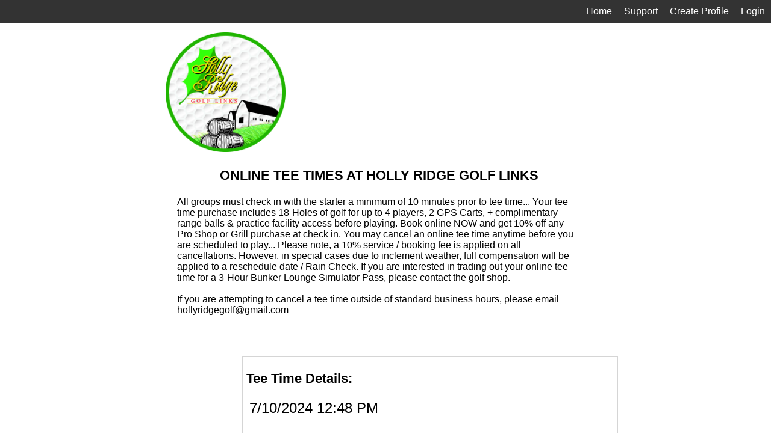

--- FILE ---
content_type: text/html; charset=utf-8
request_url: https://hollyridgegolflinks.teecaddie.net/Details.aspx?teetime=Jb0tT19bUPGE4TRsEjQxVzi/Bs4Lp+CwtpEMI6lpRbcYLWsmkwp8jErK9ZbNklbn&price=SSKbHqK61qYijqHWE0G5aw==
body_size: 42008
content:


<!DOCTYPE html>

<html xmlns="http://www.w3.org/1999/xhtml">
<head><meta name="viewport" content="width=device-width, initial-scale=1.0" /><title>

</title>
    <!-- Scripts -->
    <script src="Scripts/jquery-1.8.2.min.js"></script>
    <script src="Scripts/Local/MasterPage.js"></script>
    <script type="text/javascript">
        $(document).ready(function () {
            //If this is the home page, then the home link doesn't need to be shown
            HideHome();
            Popouts();
            
            var actions = {
                toggleMenu: function () {
                    $('body').toggleClass('nav-open');
                },
                closeMenu: function () {
                    $('body').removeClass('nav-open');
                }
            };

            // When any element with a data-action attribute is clicked, we run the action if it exists
            $('body').on('click', '[data-action]', function () {
                var action = $(this).data('action');
                if (action in actions) {
                    actions[action].apply(this, arguments);
                }
            });

            // Handle body taps to close the menu
            $('html').on('touchstart', 'body.nav-open', function (e) {
                if (!$(e.target).is('a')) {
                    actions.closeMenu();
                }
            });

            // Handle body clicks to close the menu
            $('html').on('click', 'body.nav-open', function (e) {
                if (!$(e.target).is('a')) {
                    actions.closeMenu();
                }
            });

        });        
    </script>
    <!-- Styles -->
    <link href="Content/styles.css" rel="stylesheet" /><link href="Content/popouts.css" rel="stylesheet" /><link href="Content/HeaderStyles.css" rel="stylesheet" />
    <style type="text/css">
        body {
            /*background-image:url('TeetimeImages/HRG_Background.jpg');
            background-repeat:no-repeat;*/
        }        
    </style>
    
    <script src="Scripts/jquery-ui-1.8.24.min.js"></script>
    
    <script type="text/javascript">
        function SendTermsEmail() {
            var email = $("#ContentPlaceHolder1_textEmail").val();
            PageMethods.SendTermsEmail(email, EmailSuccess, EmailFailed);
        }

        function EmailSuccess() {
            alert("The terms were sent to the email listed");
        }

        function EmailFailed() {
            alert("There was a problem emailing the terms, please try again later");
        }

        function GetSessionValue() {
            var userLoggedIn = 'false';
            if (userLoggedIn === 'false') {
                //$('#loginDiv').show('slow');
                $('#createLogin').show('slow');
            }
        }

        function closeLoginModal() {
            $('#createLogin').hide();
        }

        $(document).ready(function () {
            //GetSessionValue();

            function UpdateTotal(amount, type, updatetype) {
                //debugger;
                var gross = $("#ContentPlaceHolder1_labelTotal").text().replace("$", "");
                var net = gross;

                if (updatetype === true) {
                    if (type === "amt")
                        net = gross - amount;
                    else
                        net = gross - (gross / amount);
                } else {
                    if (type === "amt")
                        net = (gross * 1) + (amount * 1);
                    else
                        net = (gross * 1) + (gross * (amount / 100));
                }

                $("#ContentPlaceHolder1_labelTotal").text("$" + net);
            }
        });
        
        function showLoginFromProfile() {
            var profileLogin = $("#createProfileLogin");
            profileLogin.fadeOut();
            showLogin();
        }
        function showLogin() {
            try {
                //debugger;
                var isShowing = $('#loginDiv'); //.is('visible');
                //alert(isShowing);
                var userLoggedIn = 'false';
                //alert(userLoggedIn);
                $('#createLogin').show('slow');
                //('#loginDiv').show('slow');
            }
            catch (e) {
                alert(e);
            }

            return false;
        }

        function showProfile() {

            var book = false;

            try {
                //debugger;
                var btn = $('#ContentPlaceHolder1_buttonBook').val();
                if (btn === 'Book Now') {
                    book = true;
                    $('#createProfile').show('slow');
                }
                else {
                    $('#createProfile').show('slow');
                }
            }
            catch (e) {
                alert(e);
            }
            return book;
        }
        function CheckSignIn() {
            //debugger;
            var email = $('#textUserName').val();
            var pwd = $('#textPassword').val();

            PageMethods.CheckLogin(email, pwd, CheckLoginSuccess, CheckLoginFailure);

            return false;
        }

        function CheckLoginSuccess(customer) {

            if (customer != null && customer != undefined) {
                location.reload();
            }
        }

        function CheckLoginFailure(e) {
            //alert('fail ' + e._message);
            $('.loginErrorMessage').text(e._message); //.css('display', 'block !important').show();
        }
        /*code: 48-57 Numbers
              8  - Backspace,
              35 - home key, 36 - End key
              37-40: Arrow keys, 46 - Delete key*/
        function restrictAlphabets(e) {
            var x = e.which || e.keycode;
            if ((x >= 48 && x <= 57) || x == 8 ||
                (x >= 35 && x <= 40) || x == 46)
                return true;
            else
                return false;
        }
    </script>
    <style>
        .buttons {
            height: 55px;
            width: 95px;
        }

        #createLogin, #createProfile {
            display: none;
            border: 6px solid salmon;
            padding: 2em;
            width: auto;
            text-align: center;
            background: #fff;
            position: fixed;
            top: 50%; /* May want to change the top & left for mobile*/
            left: 50%;
            transform: translate(-50%,-50%);
            -webkit-transform: translate(-50%,-50%);
        }

            #createLogin input, #createProfile input {
                margin: .8em auto;
                font-family: inherit;
                text-transform: inherit;
                font-size: inherit;
                display: block;
                width: 280px;
                padding: .5em;
            }

        .extraCarts, .insurance {
            font-family: sans-serif;
            font-size: 1.1em;
        }

            .insurance label {
                margin-left: 5px !important;
            }

        .discountTextBox {
            margin-left: 10px; /* Adjust as needed for spacing */
        }

        .applyButton {
            margin-left: 10px; /* Adjust as needed for spacing */
        }


        @media (min-width: 1200px) {
            .mainContainerDiv {
                margin-right: auto;
                margin-left: 399px;
                width: 49%;
            }

            .formdiv {
                margin-right: auto;
                margin-left: auto;
            }

            h3 {
                font-size: 1.39em;
            }

            .discountDivs div {
                display: inline-block;
            }

            /*#detailsContent{
                margin-left:-69px;
            }*/

            #detailsContent div {
                min-width: 500px;
                margin-left: 5px;
                margin-bottom: 3px;
            }

            .notes {
                width: 529px;
                height: 151px;
            }

            .courseDisclaimer {
                width: 529px;
            }
        }

        .applyCode {
            padding-top: 5px;
        }

        #detailsContent div {
            margin-bottom: 3px;
        }

        /* Accordion Styles */
        .accordionHeaderCustTeeTime, .accordionHeaderSelectedCustTeeTime p {
            border-bottom: 1px solid #2F4F4F !important;
        }

        .accordionHeaderSelected, .accordionHeader {
            border: 1px solid #2F4F4F;
        }

        .accordionHeaderSelected, .accordionHeader, .accordionHeaderCustTeeTime, .accordionHeaderSelectedCustTeeTime {
            font-family: Arial, Sans-Serif;
            font-size: 12px;
            font-weight: bold;
            padding: 5px;
            margin-top: 5px;
            cursor: pointer;
        }

        .accordionHeader, accordionHeaderCustTeeTime {
            color: black;
            background-color: lightgrey;
        }

        .accordionHeaderSelected, .accordionHeaderSelectedCustTeeTime {
            color: black;
            background-color: #ffffff;
        }

            .accordionHeaderSelected a, .accordionHeaderSelectedCustTeeTime a {
                color: #FFFFFF;
                background: none;
                text-decoration: none;
            }

                .accordionHeaderSelected a:hover, .accordionHeaderSelectedCustTeeTimea:hover {
                    background: none;
                    text-decoration: underline;
                }
    </style>
<link href="/WebResource.axd?d=MSTuquLx6IaGXjJK17eqYKuPeBUJRXWY3El2TakFIdFtxYHE1XTnDm7SDU8zE62zdANCD4ATcID_Hvlr2urT-vGyAokow3tkl__ptPcb7u_hcBC4RMM_sFeXZvRlJ2rSH1MaVYycTZ-ngeFK-TT2PA2&amp;t=638630265865903235" type="text/css" rel="stylesheet" /><link href="/WebResource.axd?d=UT1Cj7SEzX8U-GEgOjD-q-DCW-iDEBqoDWVVTYVZ2gPP8wRDwWgc0jUR-M3x-aqNIlxfwMNQSoq49Y5aFDbj7x6wz2gTNr0GwppoQOKGNpvIKHSRBdmY05Vgq8sp9C04DvSih5FObm4gt2x584O-UQ2&amp;t=638630265865903235" type="text/css" rel="stylesheet" /></head>
<body>
    <form method="post" action="./Details.aspx?teetime=Jb0tT19bUPGE4TRsEjQxVzi%2fBs4Lp+CwtpEMI6lpRbcYLWsmkwp8jErK9ZbNklbn&amp;price=SSKbHqK61qYijqHWE0G5aw%3d%3d" id="form1">
<div class="aspNetHidden">
<input type="hidden" name="__EVENTTARGET" id="__EVENTTARGET" value="" />
<input type="hidden" name="__EVENTARGUMENT" id="__EVENTARGUMENT" value="" />
<input type="hidden" name="__LASTFOCUS" id="__LASTFOCUS" value="" />
<input type="hidden" name="__VIEWSTATE" id="__VIEWSTATE" value="0IA3tp1ns5MSLlMgigv5/kVFoXnQ0EMzx+xS74b0bAR8SeAQSzHMcXBdBETxBQaWGxeWsQuBj7TCjd0gmTCUcVhMXYzz1/pWYyL4DF+dO0eQKDtccaUBHvLUCgBRWcOKRDqFV5/[base64]/rEVkm0rh0MVikCSy6u2gbmtwn52NgDVjxOioBknc1YWqv0O/2dWZ6Z8jL5laVj0cPEXvIjB5scFrARukQVYCf2b8U/7clKkBJf9Qs38xo4H82fhxyCJahlruiZZWci5owOU5zvwzLLjbQogUOmYayRNpBtNSxkpRFp+ko0p+Ny5jbTQMf7T98NJUkllAakMVc8979pk3zWgaQrhFzuOmxSnIHuQoNHO4l+g5MKXQ1B/4Yvew/+kHFAcht69Dz2uACjceRVfbbGq2uZjDt7W56y8Kih3hn1DZc9L/ZUQpPB1aIM//2Eqaph4sIbZN3FKTLT9HbldC+rzZ+CmU6Z65m/ihW8NrAh3ZyBMquux78Su4s9FQh8af9Vke9snsy2T4PFUIqfUp7zC3CLgkQiyUgQUQxbNeWuaxmnhJWz+MnGjGtIRo8WXrxQwf/F5DWA0q4B3VKAHHeVxYh7INnv1bUPSQJ9Gs11Mr1PGyrHAgTdKtixyjkpoILL6R3kM7Hd4qWhwRst6SDeUg8COIvakHHg5Z3iPduChlJLw6tuqjWNZ/zVp/AlJNvwel6kTDbJ00HttucDt99yuxKMWR8/P4zFLesXw7RQjZh12s4jzYUX+gFDM7Wu5I+h8GTe6hPXF4Ql9DhH+9B07BXy76IxUCiyN3UjfZn/F+/83KO/ln/AwlZWfzkXk=" />
</div>

<script type="text/javascript">
//<![CDATA[
var theForm = document.forms['form1'];
if (!theForm) {
    theForm = document.form1;
}
function __doPostBack(eventTarget, eventArgument) {
    if (!theForm.onsubmit || (theForm.onsubmit() != false)) {
        theForm.__EVENTTARGET.value = eventTarget;
        theForm.__EVENTARGUMENT.value = eventArgument;
        theForm.submit();
    }
}
//]]>
</script>


<script src="/WebResource.axd?d=pynGkmcFUV13He1Qd6_TZHBVx5rYh3pJvmyYQT72CLeQV7c8pYB4obWd-xUH4OMJINV_WDsFmUfbJmAwdwYqNw2&amp;t=638901392248157332" type="text/javascript"></script>


<script src="Scripts/WebForms/MsAjax/MicrosoftAjax.js" type="text/javascript"></script>
<script type="text/javascript">
//<![CDATA[
if (typeof(Sys) === 'undefined') throw new Error('ASP.NET Ajax client-side framework failed to load.');
//]]>
</script>

<script src="Scripts/WebForms/MsAjax/MicrosoftAjaxWebForms.js" type="text/javascript"></script>
<script src="/ScriptResource.axd?d=pVdHczR8HTv0TYtXLibFoK-1si3-TcPgGw9OvrF7dn29Ql-8yTOv6CKgOmyQyI_9Cx-QF-9v-dGjrxW6x7UghIUn4KPcDLi380C3dLVK1i_JElaNL89FxCTqxgi9uiAMEZ7GzTpn0d7QKm9qiePMXw2&amp;t=4c150ee3" type="text/javascript"></script>
<script src="/ScriptResource.axd?d=-qISl4-OkT-7X02E4Fisr5pEavuxiwb2YjN3aeLP3NcAmJBRZjwPiWcyctLjGcb69AqUlsHH11YdQ9NgKYn8lAUNOrecd11pfNldWQw455I19yWCks5_PIa-a6mTZxon0&amp;t=4c150ee3" type="text/javascript"></script>
<script src="/ScriptResource.axd?d=LpGQnoKUSgO3ODsBUs8GfYavxcUjn45LcEjSXUjT8Z76AfNxzBofuvkoJioHdXLfnpiLrRdEYzsN7bPzUhwNnsYUW8c2JLEQEtUAnhT1PW8TEsdeOAZy4y-sBcuAD2r40&amp;t=4c150ee3" type="text/javascript"></script>
<script src="/ScriptResource.axd?d=iC2sD0Al8A6ZX4AVmUco0Z9hd1VM_I5A_0zzXm5uq2MqM9QH4vWETOqv3sDRGfkoq_sjVRQasCfO89fnU2WIKW9Kx-oLHo-sReIjF9q2omu5TP7dRyj4dXcy2izYQzuq0&amp;t=4c150ee3" type="text/javascript"></script>
<script src="/ScriptResource.axd?d=rFItVvyVSHru2mWi6oVDAVYa3TQO615pKlVErRzQOJnuEk3JX2XMa-zN3A5N0J9Hf5LStJcavKmTLGNACtlc3J1mfYcessCGPg7C9tykkxmoTGRRqnBiGUk7QKUpp9SJ0&amp;t=4c150ee3" type="text/javascript"></script>
<script src="/ScriptResource.axd?d=q85rlLsZEVu9loex9kzISCi5XK4KLDbXqN5_Vrllk-jYxlueHcMMTNbWfrc6GyJe8aVfYiJVFs3tiRqfcJmeoyZKx0e-KeNOcdBsbaNS7YXHkOonHsdSH9qRSngSDM9m0&amp;t=4c150ee3" type="text/javascript"></script>
<script src="/ScriptResource.axd?d=VXG5HWKmJ5VfT6XbkUxKRgV14hPSPFrXlDkjlvoCrIZR2_8b5S8UjzpCWB-c6gGQJQlEvbyGUxpSVwbiP_XXaeWVx61uiE8nIHX4ZsouDkdMMlWFmKx-4Gb8UgPT3Bie0&amp;t=4c150ee3" type="text/javascript"></script>
<script src="/ScriptResource.axd?d=uwTu0ekNsyneun78NjDtlOJGeNTtIPtPOmLGIxYu7QLHthVWGdRqN0t4QW8JObVWHbN5q48CcTa7PuMf06n8U7G2oqsdP5Zp3gxiZuIqBaNhmNqPkzVCFuLLJjSMDtPU0&amp;t=4c150ee3" type="text/javascript"></script>
<script src="/ScriptResource.axd?d=oJqs9rmgKv6ntQN7STs8N0Zcjqs2GK7KJSf1v9R1WzCrVykvaF8Zm94XaK293rf5OmCwQ0Wga4DATP9cxhcfSegWJOV6ptxK7xzYLSbxVw3n6yrtIu8_-l_uBwhxp3qb0&amp;t=4c150ee3" type="text/javascript"></script>
<script type="text/javascript">
//<![CDATA[
var PageMethods = function() {
PageMethods.initializeBase(this);
this._timeout = 0;
this._userContext = null;
this._succeeded = null;
this._failed = null;
}
PageMethods.prototype = {
_get_path:function() {
 var p = this.get_path();
 if (p) return p;
 else return PageMethods._staticInstance.get_path();},
CheckLogin:function(username,pass,succeededCallback, failedCallback, userContext) {
/// <param name="username" type="String">System.String</param>
/// <param name="pass" type="String">System.String</param>
/// <param name="succeededCallback" type="Function" optional="true" mayBeNull="true"></param>
/// <param name="failedCallback" type="Function" optional="true" mayBeNull="true"></param>
/// <param name="userContext" optional="true" mayBeNull="true"></param>
return this._invoke(this._get_path(), 'CheckLogin',false,{username:username,pass:pass},succeededCallback,failedCallback,userContext); },
SendTermsEmail:function(emailAddress,succeededCallback, failedCallback, userContext) {
/// <param name="emailAddress" type="String">System.String</param>
/// <param name="succeededCallback" type="Function" optional="true" mayBeNull="true"></param>
/// <param name="failedCallback" type="Function" optional="true" mayBeNull="true"></param>
/// <param name="userContext" optional="true" mayBeNull="true"></param>
return this._invoke(this._get_path(), 'SendTermsEmail',false,{emailAddress:emailAddress},succeededCallback,failedCallback,userContext); }}
PageMethods.registerClass('PageMethods',Sys.Net.WebServiceProxy);
PageMethods._staticInstance = new PageMethods();
PageMethods.set_path = function(value) {
PageMethods._staticInstance.set_path(value); }
PageMethods.get_path = function() { 
/// <value type="String" mayBeNull="true">The service url.</value>
return PageMethods._staticInstance.get_path();}
PageMethods.set_timeout = function(value) {
PageMethods._staticInstance.set_timeout(value); }
PageMethods.get_timeout = function() { 
/// <value type="Number">The service timeout.</value>
return PageMethods._staticInstance.get_timeout(); }
PageMethods.set_defaultUserContext = function(value) { 
PageMethods._staticInstance.set_defaultUserContext(value); }
PageMethods.get_defaultUserContext = function() { 
/// <value mayBeNull="true">The service default user context.</value>
return PageMethods._staticInstance.get_defaultUserContext(); }
PageMethods.set_defaultSucceededCallback = function(value) { 
 PageMethods._staticInstance.set_defaultSucceededCallback(value); }
PageMethods.get_defaultSucceededCallback = function() { 
/// <value type="Function" mayBeNull="true">The service default succeeded callback.</value>
return PageMethods._staticInstance.get_defaultSucceededCallback(); }
PageMethods.set_defaultFailedCallback = function(value) { 
PageMethods._staticInstance.set_defaultFailedCallback(value); }
PageMethods.get_defaultFailedCallback = function() { 
/// <value type="Function" mayBeNull="true">The service default failed callback.</value>
return PageMethods._staticInstance.get_defaultFailedCallback(); }
PageMethods.set_enableJsonp = function(value) { PageMethods._staticInstance.set_enableJsonp(value); }
PageMethods.get_enableJsonp = function() { 
/// <value type="Boolean">Specifies whether the service supports JSONP for cross domain calling.</value>
return PageMethods._staticInstance.get_enableJsonp(); }
PageMethods.set_jsonpCallbackParameter = function(value) { PageMethods._staticInstance.set_jsonpCallbackParameter(value); }
PageMethods.get_jsonpCallbackParameter = function() { 
/// <value type="String">Specifies the parameter name that contains the callback function name for a JSONP request.</value>
return PageMethods._staticInstance.get_jsonpCallbackParameter(); }
PageMethods.set_path("Details.aspx");
PageMethods.CheckLogin= function(username,pass,onSuccess,onFailed,userContext) {
/// <param name="username" type="String">System.String</param>
/// <param name="pass" type="String">System.String</param>
/// <param name="succeededCallback" type="Function" optional="true" mayBeNull="true"></param>
/// <param name="failedCallback" type="Function" optional="true" mayBeNull="true"></param>
/// <param name="userContext" optional="true" mayBeNull="true"></param>
PageMethods._staticInstance.CheckLogin(username,pass,onSuccess,onFailed,userContext); }
PageMethods.SendTermsEmail= function(emailAddress,onSuccess,onFailed,userContext) {
/// <param name="emailAddress" type="String">System.String</param>
/// <param name="succeededCallback" type="Function" optional="true" mayBeNull="true"></param>
/// <param name="failedCallback" type="Function" optional="true" mayBeNull="true"></param>
/// <param name="userContext" optional="true" mayBeNull="true"></param>
PageMethods._staticInstance.SendTermsEmail(emailAddress,onSuccess,onFailed,userContext); }
var gtc = Sys.Net.WebServiceProxy._generateTypedConstructor;
if (typeof(customers) === 'undefined') {
var customers=gtc("customers");
customers.registerClass('customers');
}
//]]>
</script>

<div class="aspNetHidden">

	<input type="hidden" name="__VIEWSTATEGENERATOR" id="__VIEWSTATEGENERATOR" value="C9F36B63" />
	<input type="hidden" name="__EVENTVALIDATION" id="__EVENTVALIDATION" value="J+qISD1UvUWcULxWLmnbwcjKuruRRIr/[base64]/[base64]/nr4roLQgBglsDt7bMDn8Hw7ErE7fMEPqZZfT/Tu69dcuQR40es7vZJkYjGu8Cccgna8U73TOCF9jqMsTrJAkl5Y9bKH+L67uS41rtQLHiJjoE2AXDP+BtJRbx/k+YZHDto1TWis3ofFg2fKn7cgBjgAzTkCzc8NrFLqawKvI/PKTRhxpoiO4Fq34LaxyscLK0cMApoTk2y/mmxRchphxPtW53AV7hNWHRsVknX+DCO5/44cBq7oNGBA5o6185AytqE+fieqUcfX9RXGuu3E3/wNhma8mdl2JvkKfzN4Y8FYXd0SwUhjLKz4BwcV+XVOaCSlZOnQbdzD669Mx1yJ9T7nWTqQi4VXBnA+3v4R4CkCfm91OoTlFq+R5FHkwbx/AMQilTizSh5UG3tN1NQhY2ykM5E5OgfQ84rR7r" />
</div>
        <script type="text/javascript">
//<![CDATA[
Sys.WebForms.PageRequestManager._initialize('ctl00$ScriptManager1', 'form1', ['tctl00$updatePanelLogin','updatePanelLogin','tctl00$ContentPlaceHolder1$updatePanelDetails','ContentPlaceHolder1_updatePanelDetails'], [], [], 90, 'ctl00');
//]]>
</script>

        
        <!-- Popouts for menu -->
        <div id="updatePanelLogin">
	
                <header>
                    <nav>
                        <span id="labelUsername" class="title"></span>
                        
                        <ul class="menu">
                            <li class="menu-item">
                               <a id="homeLink" href="Home.aspx">Home</a>
                            </li>
                            <li class="menu-item">
                                <a id="supportLink" href="mailto:info@mobilemuscle.net?Subject=HRG %20Tee %20Time %20Help" target="_top">Support</a>
                            </li>
                            <li class="menu-item">
                                <a id="profileLink" href="Register.aspx">Create Profile</a>
                            </li>
                            <li class="menu-item">
                                
                            </li>
                            <li class="menu-item">
                                
                            </li>
                            <li class="menu-item">
                                <a id="loginLink" href="javascript:__doPostBack(&#39;ctl00$loginLink&#39;,&#39;&#39;)">Login</a>
                            </li>
                            <li class="menu-item hasMembers">
                                
                            </li>
                        </ul>
                        <a href="#" class="mobile-menu" data-action="toggleMenu">
                            <i class="fa fa-bars" data-action="toggleMenu"></i>MENU
                        </a>
                    </nav>
                </header>
                
                    
                
                <div style="display: none;">
                    <span id="labelMessages"></span>
                </div>
                <div id="loginDiv">
                    <input name="ctl00$textUserName" type="email" id="textUserName" placeholder="Email" />
                    <input name="ctl00$textPassword" type="password" id="textPassword" placeholder="Password" />
                    <input type="submit" name="ctl00$buttonLogin" value="Login" onclick="return CheckSignIn();" id="buttonLogin" />
                    <a href="PasswordReset.aspx" style="display:block;">Forgot Password?</a>
                    <span style="color:black;">Need an account?</span>&nbsp;<a href="Register.aspx">Register Here</a>
                    <span id="labelLoginMessage"></span>
                    <span class="loginErrorMessage" id="spanErrorMessage"></span>
                </div>
            
</div>

        <div id="courseInfo">
            <span><div><div style="display:inline-block; vertical-align:top; margin-top:15px;"><img src="images/logo.jpg" alt="Logo" class="logoImage"></div><div class="courseDescription"><p>
<h3>ONLINE TEE TIMES AT HOLLY RIDGE GOLF LINKS
</h3>
</p>
<p>All groups must check in with the starter a minimum of 10 minutes prior to tee time... Your tee time purchase includes 18-Holes of golf for up to 4 players, 2 GPS Carts, + complimentary range balls & practice facility access before playing. Book online NOW and get 10% off any Pro Shop or Grill purchase at check in.
You may cancel an online tee time anytime before you are scheduled to play... Please note, a 10% service / booking fee is applied on all cancellations.  However, in special cases due to inclement weather, full compensation will be applied to a 
reschedule date / Rain Check. If you are interested in trading out your online tee time for a 3-Hour Bunker Lounge Simulator Pass, please contact the golf shop. 
<br/><br/>
If you are attempting to cancel a tee time outside of standard business hours, please email hollyridgegolf@gmail.com
</p></div></div></span>
        </div>

        <div style="margin-top: 51px; min-height:275px;" class="mainContainerDiv">
            
    <div id="detailsContent">
        <div id="ContentPlaceHolder1_updatePanelDetails">
	

                <h3>Tee Time Details:</h3>
                <div>
                    <p>
                        <span id="ContentPlaceHolder1_labelTime" style="font-size:X-Large;">7/10/2024 12:48 PM</span>
                    </p>
                </div>
                <div>
                    <h3 style="display: inline-block;">Total:</h3>
                    <span id="ContentPlaceHolder1_labelTotal" style="font-size:X-Large;">$136</span>
                </div>
                <div>
                    
                </div>
                <div style="display: none;">
                    <input name="ctl00$ContentPlaceHolder1$slider" type="text" onchange="javascript:setTimeout(&#39;__doPostBack(\&#39;ctl00$ContentPlaceHolder1$slider\&#39;,\&#39;\&#39;)&#39;, 0)" onkeypress="if (WebForm_TextBoxKeyHandler(event) == false) return false;" id="ContentPlaceHolder1_slider" />
                    <input name="ctl00$ContentPlaceHolder1$sliderValue" type="text" onchange="javascript:setTimeout(&#39;__doPostBack(\&#39;ctl00$ContentPlaceHolder1$sliderValue\&#39;,\&#39;\&#39;)&#39;, 0)" onkeypress="if (WebForm_TextBoxKeyHandler(event) == false) return false;" id="ContentPlaceHolder1_sliderValue" />
                    
                </div>
                <div>
                    
                </div>
                <div style="margin-top: 7px;">
                    
                </div>
                <div style="display:none;">
                    <span id="ContentPlaceHolder1_labelNumberOfHoles">No more than 4 golfers per slot</span>
                </div>
                <div id="panelDiscountDiv" style="margin-top: 7px;">
                </div>
                <div id="ContentPlaceHolder1_detailsAccordian">
		<input type="hidden" name="ctl00$ContentPlaceHolder1$detailsAccordian_AccordionExtender_ClientState" id="ContentPlaceHolder1_detailsAccordian_AccordionExtender_ClientState" value="-1" /><div class="accordionHeaderCustTeeTime">
			
                                <p style="display:none;"><strong>Protect Your Tee Time</strong></p>
                            
		</div><div class="accordionContent" style="display:block;">
			
                                <div class="insurance">
                                    
                                    <input type="hidden" name="ctl00$ContentPlaceHolder1$ctl02$hiddenInsuranceCost" id="ContentPlaceHolder1_hiddenInsuranceCost" value="0" />
                                </div>
                                <div class="extraCarts">
                                    
                                    
                                </div>
                                <div>
                                    <input type="submit" name="ctl00$ContentPlaceHolder1$ctl02$buttonUpdateOrder" value="Add to Order" id="ContentPlaceHolder1_buttonUpdateOrder" class="buttons" style="display:none;" />
                                </div>
                                <div>
                                    
                                    
                                </div>
                                <div>
                                    
                                    
                                </div>
                                <div style="padding-bottom: 3px;">
                                    
                                    
                                </div>
                                <div>
                                    
                                </div>
                                <div class="applyCode">
                                    
                                    
                                    
                                    <input type="hidden" name="ctl00$ContentPlaceHolder1$ctl02$hiddenDiscountAmount" id="ContentPlaceHolder1_hiddenDiscountAmount" />
                                </div>
                            
		</div>
	</div>
                
                <div style="display: none;">
                    <div>
                        <textarea name="ctl00$ContentPlaceHolder1$textNotes" rows="2" cols="20" id="ContentPlaceHolder1_textNotes" class="notes">
</textarea>
                    </div>
                    <div>
                        <label for="textNotes">Message for Clubhouse</label>
                    </div>
                </div>
                <div class="detailsButtonsDiv">
                    <input type="submit" name="ctl00$ContentPlaceHolder1$buttonBook" value="Book Now" onclick="return showProfile();" id="ContentPlaceHolder1_buttonBook" class="buttons" />
                    
                    <input type="submit" name="ctl00$ContentPlaceHolder1$buttonStartOver" value="Start Over" id="ContentPlaceHolder1_buttonStartOver" class="buttons" />
                </div>
                <div>
                    
                    
                </div>
                <div>
                    
                </div>
                <div id="ContentPlaceHolder1_MyAccordion">
		<input type="hidden" name="ctl00$ContentPlaceHolder1$MyAccordion_AccordionExtender_ClientState" id="ContentPlaceHolder1_MyAccordion_AccordionExtender_ClientState" value="-1" /><div class="accordionHeader">
			
                                <p><strong>Please Read Our Full Disclaimer For Online Bookings Before Making Your Tee Time</strong></p>
                            
		</div><div class="accordionContent" style="display:none;">
			
                                <div class="courseDisclaimer">
                                    <p>
                                        Your purchase includes green fee, cart fee, range balls, and access to our practice greens for each player in the group. (Up to 4 players per slot allowed). Groups arriving to the facility with more players than what their online purchase allows WILL NOT be guaranteed accommodation. The golf course will work with your group to the best of our ability to ensure that everyone in your party is able to play. In any case, the additional players WILL BE SUBJECT TO THE DAILY RACK RATE, totally separate to the online booking.
                                    </p>
                                    <p><strong>Terms and Conditions</strong></p>
                                    <p>The golf course has a 48 hour cancellation policy. Refunds will not be issued for cancellations made less than 48 hours before your purchased time slot.</p>
                                    <p><strong>Rain Checks:</strong> If the course becomes closed due to inclement weather / other circumstances before you are able to begin your round, Holly Ridge Golf Links will issue a full Rain Check / Gift Certificate equivalent for the golf / tee time purchase.</p>
                                    <p>
                                        Any other situations that prohibit your group from playing, or rounds interrupted after your group tees off, Rain Checks will be issued at the discretion of the Golf Staff.
                                    </p>
                                    <p>When a round of golf is interrupted due to weather conditions, rain checks may be issued according to completed holes determined by the golf shop staff.</p>
                                    <p><strong>Beverages</strong></p>
                                    <p>Outside Food and Beverage prohibited including alcohol. Holly Ridge Golf Links offers a full bar and grill at our facility to serve you during your visit.</p>
                                </div>
                                <div style="margin-top: 3px;">
                                    <div>
                                        <span id="ContentPlaceHolder1_labelEmail">Email Terms</span>
                                        <input name="ctl00$ContentPlaceHolder1$ctl04$textEmail" type="text" id="ContentPlaceHolder1_textEmail" />
                                        <input type="submit" name="ctl00$ContentPlaceHolder1$ctl04$buttonEmailTerms" value="Send Email" onclick="SendTermsEmail(); return false;" id="ContentPlaceHolder1_buttonEmailTerms" />
                                    </div>
                                </div>
                            
		</div>
	</div>

                <input type="hidden" name="ctl00$ContentPlaceHolder1$hiddenLadiesDiscount" id="ContentPlaceHolder1_hiddenLadiesDiscount" value="0|amt" />
                <input type="hidden" name="ctl00$ContentPlaceHolder1$hiddenLadiesDays" id="ContentPlaceHolder1_hiddenLadiesDays" />
                <input type="hidden" name="ctl00$ContentPlaceHolder1$hiddenSeniorDiscount" id="ContentPlaceHolder1_hiddenSeniorDiscount" value="0|pct" />
                <input type="hidden" name="ctl00$ContentPlaceHolder1$hiddenSeniorDays" id="ContentPlaceHolder1_hiddenSeniorDays" />
                <input type="hidden" name="ctl00$ContentPlaceHolder1$hiddenJuniorDiscount" id="ContentPlaceHolder1_hiddenJuniorDiscount" value="0|pct" />
                <input type="hidden" name="ctl00$ContentPlaceHolder1$hiddenJuniorDays" id="ContentPlaceHolder1_hiddenJuniorDays" />
                <input type="hidden" name="ctl00$ContentPlaceHolder1$hiddenOriginalAmount" id="ContentPlaceHolder1_hiddenOriginalAmount" value="136" />
                <input type="hidden" name="ctl00$ContentPlaceHolder1$hiddenTeeTimeId" id="ContentPlaceHolder1_hiddenTeeTimeId" value="568020" />
            
</div>
        <div id="createLogin">
            <input name="ctl00$ContentPlaceHolder1$textUserName" type="email" id="ContentPlaceHolder1_textUserName" placeholder="Username" />
            <input name="ctl00$ContentPlaceHolder1$textPassword" type="password" id="ContentPlaceHolder1_textPassword" class="detailsPassword" placeholder="Password" />
            <input type="submit" name="ctl00$ContentPlaceHolder1$buttonLogIn" value="Login" onclick="return CheckSignIn();" id="ContentPlaceHolder1_buttonLogIn" />
            <a onclick="showProfile(); return false;" id="ContentPlaceHolder1_linkProfile" href="javascript:__doPostBack(&#39;ctl00$ContentPlaceHolder1$linkProfile&#39;,&#39;&#39;)">Create Profile</a><br />
            <a onclick="closeLoginModal(); return false;" id="ContentPlaceHolder1_linkGuest" href="javascript:__doPostBack(&#39;ctl00$ContentPlaceHolder1$linkGuest&#39;,&#39;&#39;)" style="margin-top: 5px; font-size: 15pt;">Continue as Guest</a>
            <a href="PasswordReset.aspx" style="display: block; margin-top: 5px;">Forgot Password?</a>
            <span id="ContentPlaceHolder1_labelLoginMessage"></span>
            <span class="loginErrorMessage" id="spanErrorMessageDetailPage"></span>
        </div>
        <div id="createProfile">
            <div style="color: black !important;"><strong>Create Your Profile</strong></div>
            <div>
                <input name="ctl00$ContentPlaceHolder1$textName" type="text" id="ContentPlaceHolder1_textName" placeholder="Name" />
            </div>
            <div>
                <input name="ctl00$ContentPlaceHolder1$textPhone" type="text" maxlength="10" id="ContentPlaceHolder1_textPhone" placeholder="Phone" onkeypress="return restrictAlphabets(event)" />
            </div>
            <div>
                <input name="ctl00$ContentPlaceHolder1$textRegEmail" type="email" id="ContentPlaceHolder1_textRegEmail" placeholder="Email" />
            </div>
            <div>
                <input name="ctl00$ContentPlaceHolder1$textEmailComfirm" type="email" id="ContentPlaceHolder1_textEmailComfirm" placeholder="Confirm Email" />
            </div>
            <div>
                <input name="ctl00$ContentPlaceHolder1$textRegPassword" type="password" id="ContentPlaceHolder1_textRegPassword" placeholder="Password" />
            </div>
            <div>
                <input name="ctl00$ContentPlaceHolder1$textPasswordConfirm" type="password" id="ContentPlaceHolder1_textPasswordConfirm" placeholder="Confirm Password" />
            </div>
            <div>
                <input type="submit" name="ctl00$ContentPlaceHolder1$buttonRegister" value="Create Profile" id="ContentPlaceHolder1_buttonRegister" class="bookbuttondiv" />
            </div>
            <div>
                <a onclick="return showLoginFromProfile();" id="ContentPlaceHolder1_buttonLoginFromProfile" href="javascript:__doPostBack(&#39;ctl00$ContentPlaceHolder1$buttonLoginFromProfile&#39;,&#39;&#39;)">Login</a>
            </div>
        </div>

        </div>
        <div id="courseAddress">
            <div style="display:inline-block; margin-left:29px;">
                <p>
                    <span><div><strong>Course Information</strong></div><div>7933 US Hwy 311 S</div><div> </div><div>Archdale, NC 27263</div><div>Phone: 336-861-4653</div><div>Emal: hollyridgegolf@gmail.com</div></span>
                </p>
            </div>
            <div style="display:inline-block; float:right; margin-right:29px;">
                <div>
                    <img id="imageTeeCaddieLogo" src="Images/TeeCaddie.png" alt="TeeCaddie" style="height:79px;width:120px;" />
                </div>
            </div>
        </div>
        <div id="footer">
            <div>
                <p class="copyright">
                    <span id="labelCopyRight">© 2026 Holly Ridge Golf Links</span>
                </p>
            </div>
        </div>
        <div id="updateProgress" style="display:none;">
	
                <div class="modal">
                    <div class="center">
                        <img alt="" src="TeetimeImages/loader.gif" />
                    </div>
                </div>
            
</div>
    

<script type="text/javascript">
//<![CDATA[
Type.registerNamespace('Sys.Extended.UI.Images');Sys.Extended.UI.Images["Slider.Handle-Horizontal.gif"] = "/WebResource.axd?d=1LFRpC-WbroGTtFiBMGtxeqKYN_lLKYxUv4G1fjSVSMsu_zzkqmSaHbS9R64PY7xecCmdm8huaeV5xw8WHjBSzOg76-mcnUQwu_7SsogYRNteGi-7cvdGybGTBkjGYU43k799oDida-VJUp5O-wRqN276o-0pCOuAom4TVZHqTk1\u0026t=638630265865903235";
Sys.Extended.UI.Images["Slider.Handle-Vertical.gif"] = "/WebResource.axd?d=VeOyOeHLFNsVbWkRiZUOIQuFcPcrmuvyg-M8PCMuKp5MXETveeNuGK4iodR9t5bfT5XZPYip_nlnclZmkU4rLkCZejfEJSGvljEfm6WUgimkokdy53E7SSEmOqJBo-KrQWUhd4GzBTBhV20qiB08aGw3ymtueI6PgKVJLad5FzQ1\u0026t=638630265865903235";
Sys.Extended.UI.Images["Slider.Rail-Horizontal.gif"] = "/WebResource.axd?d=vjopZCF4Py5sp5Wl3D85k_EhC3kFENyco9Bg8-e0uQ4fzigBLh5Z83O0isFAHxuvZRN8tr_bidtG_W9QA0e05kOnA59_GtallEzb8MRiqdUE5QU2SELuQL8NpxO3HjO6LDGXi6rgbdKREEapSzDwCwr3AHlsSkWNbsXyQwFTmOg1\u0026t=638630265865903235";
Sys.Extended.UI.Images["Slider.Rail-Vertical.gif"] = "/WebResource.axd?d=ZYqWuV5mvNiKDnPTE-n46m0ujR6UHBzHVBNhTwe9CMjEIYfaKBF4NVVVFfD3MTu1sNcNPWQSv_RlnWL9u7O2Gb759r43APcZpL5AxvFFcxhQk_dy96t1bI7t7XsmRAuClbINcP3CAGkMu6Ig9ILXlHXDfLWL2rUbN4IRPGCBO_c1\u0026t=638630265865903235";
Sys.Application.add_init(function() {
    $create(Sys.Extended.UI.SliderBehavior, {"boundControlID":"ContentPlaceHolder1_sliderValue","id":"ContentPlaceHolder1_sliderExtender","maximum":4,"minimum":1}, null, null, $get("ContentPlaceHolder1_slider"));
});
Sys.Application.add_init(function() {
    $create(Sys.Extended.UI.AccordionBehavior, {"ClientStateFieldID":"ContentPlaceHolder1_detailsAccordian_AccordionExtender_ClientState","fadeTransitions":true,"framesPerSecond":40,"headerCssClass":"accordionHeaderCustTeeTime","headerSelectedCssClass":"accordionHeaderSelectedCustTeeTime","id":"ContentPlaceHolder1_detailsAccordian_AccordionExtender","selectedIndex":-1,"suppressHeaderPostbacks":true}, null, null, $get("ContentPlaceHolder1_detailsAccordian"));
});
Sys.Application.add_init(function() {
    $create(Sys.Extended.UI.AccordionBehavior, {"ClientStateFieldID":"ContentPlaceHolder1_MyAccordion_AccordionExtender_ClientState","fadeTransitions":true,"framesPerSecond":40,"headerCssClass":"accordionHeader","headerSelectedCssClass":"accordionHeaderSelected","id":"ContentPlaceHolder1_MyAccordion_AccordionExtender","requireOpenedPane":false,"selectedIndex":-1,"suppressHeaderPostbacks":true}, null, null, $get("ContentPlaceHolder1_MyAccordion"));
});
Sys.Application.add_init(function() {
    $create(Sys.UI._UpdateProgress, {"associatedUpdatePanelId":"updatePanelLogin","displayAfter":500,"dynamicLayout":true}, null, null, $get("updateProgress"));
});
//]]>
</script>
</form>
</body>
</html>


--- FILE ---
content_type: text/css
request_url: https://hollyridgegolflinks.teecaddie.net/Content/styles.css
body_size: 5768
content:
body {
}
.hasMembers{
    display:none !important;
}
.loginErrorMessage{
    color:red; 
    display:block; 
    margin-top:5px;
}
/* Master Page */
.modal {
    position: fixed;
    z-index: 999;
    height: 100%;
    width: 100%;
    top: 0;
    background-color: Black;
    filter: alpha(opacity=60);
    opacity: 0.6;
    -moz-opacity: 0.8;
}

.center {
    z-index: 1000;
    margin: 300px auto;
    padding: 10px;
    width: 130px;
    background-color: White;
    border-radius: 10px;
    filter: alpha(opacity=100);
    opacity: 1;
    -moz-opacity: 1;
}

    .center img {
        height: 128px;
        width: 128px;
    }

.calendarDiv {
    
}

    .calendarDiv p {
        margin-left: 19px;
        font-size:14pt;
    }

    .calendarDiv input[type=text] {
        width: 115px;
        height:30px;        
        font-size:13pt;
    }

    .calendarDiv input[type=image] {
        vertical-align: middle;
        height:25px;
        width:25px;
    }

/* Footer */
div#footer {
    position: relative;
    height: auto;
    min-height: 39px;
    width: 100%;
    background-color: #333;
}

div#footer div {
    display:inline-block;
}

p.copyright {
    position: absolute;
    width: 100%;
    color: #fff;
    line-height: 19px;
    font-size: 0.7em;
    text-align: center;
    bottom: 0;
}
/* Shared */
.teetimes, #detailsContent, #reviewContent, #adminContent, .teeTimeSheet {
    border: 2px solid #d5d5d5;
}
/* Tee Times */
.teeTimeSheet {
    vertical-align: top;
    min-height: 523px;
}

.teetimes, .teeTimeSheet {    
    min-width: 219px;
    display: inline-block;
    border-radius: 25px;
    padding: 20px;
    margin-right: 1px;
    margin-bottom: 1px;
    text-align: center;
    background-color:#ffffff;
}

    .teetimes div, .teeTimeSheet div {
        margin-bottom: 3px;
        min-height: 33px;
    }

.timeDiv {
    font-weight: bold;
    font-size: 15pt;
}

.priceDiv {
    color: green;
}

.bookbuttondiv a:link, .bookbuttondiv a:visited {
    background-color: green;
    color: white;
    padding: 3px 15px;
    text-align: center;
    text-decoration: none;
    display: inline-block;
    min-height:35px;
    width:149px;
    padding-top:9px;
    font-size:26px;
}

.bookbuttondiv a:hover, .bookbuttondiv a:active {
    background-color: lightgreen;
}

.additionalinfo {
    font-size: 9pt;
    padding-top: 7px;
}

#detailsContent, #reviewContent, #adminContent {
    margin-left:3px;
}

    #detailsContent div {
    }

.detailsButtonsDiv {
    margin-top: 5px;
    padding-bottom:3px;
}

.notes {
    height: 75px;
    width: 394px;
    margin-top: 5px;
}

#panelDiscountDiv {
    width: 395px;
}

#ContentPlaceHolder1_updatePanel {
    /*margin-left: 9px;*/
    margin-left:auto;
    margin-right:auto;
    max-width:1011px;
}

#reviewContent div, #adminContent div {
    margin-left: 9px;
    padding-bottom:3px;
}
.cart {
    width:35px;
    height:35px;
    vertical-align:bottom;
    margin-left:7px;
}
#adminContent span {
    display:inline-block;
}
#adminContent table th, table td {
    padding: 5px;
}
#adminContent br {
    display:none !important;
}
#adminContent img {
    display:block;
}
.discountHeads {
    max-width:70px !important;
    width:100px !important;
}
#adminContent label {
    display:inline-block;
    min-width:205px;
}
.discounts div {
    display:inline-block;
}
.discounts label {
    min-width:27px !important;
}
.pricetimelist {
    width:367px;
}
.priceText {
    width:153px;
}
.pricetimeDiv span {
    vertical-align: bottom;
}

#courseInfo {
    margin-left:auto; margin-right:auto; width:57%;
}

#courseInfo h3 {
    text-align:center !important;
}
.courseDescription{
            width:670px;
            display:inline-block;
            margin-left:19px;
        }
.logoImage {width:199px; height:199px;}
.courseDisclaimer {
    height:200px;overflow:scroll;background-color:white;width:392px;font-size:9pt;margin-left:2px;
}
/* Mobile */
@media only screen and (max-width: 600px) {
    body {
        /*background-color: lightblue;*/
        padding-left: 0px !important;
        padding-right: 0px !important;
    }

    .teetimes {
        min-width: 99%;
        display: inline-block;
        border-radius: 25px;
        border: 2px solid #d5d5d5;
        padding: 20px;
        margin-right: 1px;
        margin-bottom: 1px;
        margin-bottom: 1px;
        text-align: center;
    }

    .calendarDiv input[type=text] {
        width: 205px;
    }

    .calendarDiv input[type=image] {
    }

    .notes {
        height: 75px;
        width: 290px;
        margin-top: 5px;
    }

    #panelDiscountDiv {
        width: 293px;
    }
    #courseInfo {
        text-align:left;
        width:100%;
    }
	div#footer {
	background-color: transparent;
}

p.copyright {
	color: #000;
}
#cont_a2e2512892676020d7a43a83fec9f99b {
    display: none;
  }	
.logoImage {width:109px; height:109px;}
.courseDescription{
            width:585px !important;
            display:inline-block;
            margin-left:0px !important;
        }
#courseInfo h3 {
    text-align:left !important;
    font-size: 11pt;
}
#courseInfo p {
    font-size: 8pt;
    max-width:385px !important;
}
#adminContent {
    font-family:Arial sans-serif Verdana;
    font-size: 0.75em;
}
#adminContent label {
    display:inline-block;
    min-width:165px;
}
#adminContent input[type=text] {
    max-width:100px;
}
.adminEmail {
    width:100px !important;
}
.discounts label {
    min-width:7px !important;
}
.discountDiv input[type=text] {
    width:50px;
    max-width:35px !important;
}
.courseDiscription, .pricetimelist {
    width: 270px;
    height: 75px;
}
.priceText {
    width:73px;
}
}


--- FILE ---
content_type: text/css
request_url: https://hollyridgegolflinks.teecaddie.net/Content/popouts.css
body_size: 1330
content:
@import "https://fonts.googleapis.com/css?family=Raleway";
* { box-sizing: border-box; }
/*
body { 
  margin: 0; 
  padding: 0; 
  background: #333;
  font-family: Raleway; 
  text-transform: uppercase; 
  font-size: 11px; 
} 
*/
h1{ margin: 0; }
#loginDiv, #createProfile { 
  -webkit-user-select: none; /* Chrome/Safari */        
  -moz-user-select: none; /* Firefox */
  -ms-user-select: none; /* IE10+ */
  margin: 4em auto;
  width: 100px; 
  height: auto; 
  line-height: 30px;
  background: teal;
  color: white;
  font-weight: 700;
  text-align: center;
  cursor: pointer;
  border: 1px solid white;
}

#loginDiv, #createProfileForm { 
  display: none;
  border: 6px solid salmon; 
  padding: 2em;
  width: auto;
  text-align: center;
  background: #fff;
  position: fixed;
  top:50%; /* May want to change the top & left for mobile*/
  left:50%;
  transform: translate(-50%,-50%);
  -webkit-transform: translate(-50%,-50%)  
}

#loginDiv input {
  margin: .8em auto;
  font-family: inherit; 
  text-transform: inherit; 
  font-size: inherit;
  
  display: block; 
  width: 280px; 
  padding: .5em;
}

/*
input, textarea { 
  margin: .8em auto;
  font-family: inherit; 
  text-transform: inherit; 
  font-size: inherit;
  
  display: block; 
  width: 280px; 
  padding: .4em;
}
textarea { height: 80px; resize: none; }
*/

.formBtn { 
  width: 140px;
  display: inline-block;
  
  background: teal;
  color: #fff;
  font-weight: 100;
  font-size: 1.2em;
  border: none;
  height: 30px;
}

--- FILE ---
content_type: text/css
request_url: https://hollyridgegolflinks.teecaddie.net/Content/HeaderStyles.css
body_size: 1456
content:
body {
  font-family: sans-serif;
  margin: 0;
  padding: 0;
  -webkit-transition: all 400ms ease;
  -moz-transition: all 400ms ease;
  -ms-transition: all 400ms ease;
  -o-transition: all 400ms ease;
  transition: all 400ms ease;
}

nav {
  width: 100%;
  background: #333;
  display: table;
  min-height:39px;
}
nav a, #labelUsername {
  color: white;
  text-decoration: none;
}
nav a.title {
  float: left;
  padding: 10px;
  font-weight: bold;
}
nav a:hover {
  background-color: #d1d1d1;
}
nav ul.menu {
  float: right;
  margin: 0;
  padding: 0;
  list-style-type: none;
  letter-spacing: -4px;
}
nav ul.menu li.menu-item {
  letter-spacing: normal;
  display: inline-block;
}
nav ul.menu li.menu-item a {
  padding: 10px;
  display: block;
}
nav a.mobile-menu {
  display: none;
  float: right;
  padding: 10px;
}

div.container {
  padding: 20px;
}

#labelUsername {
    
}

@media screen and (max-width: 600px) {
  nav ul.menu {
    background: #3a3a3a;
    width: 230px;
    height: 100%;
    position: fixed;
    top: 0;
    right: -230px;
    -webkit-transition: all 400ms ease;
    -moz-transition: all 400ms ease;
    -ms-transition: all 400ms ease;
    -o-transition: all 400ms ease;
    transition: all 400ms ease;
  }
  nav ul.menu li.menu-item {
    display: block;
    border-bottom: 1px solid #353535;
  }
  nav ul.menu li.menu-item a {
    color: #FFF;
  }
  nav ul.menu li.menu-item a:hover {
    background: #212121;
  }
  nav a.mobile-menu {
    display: block;
  }

  body.nav-open {
    margin-left: -230px;
    margin-right: 230px;
  }
  body.nav-open nav ul.menu {
    right: 0;
  }
}


--- FILE ---
content_type: text/css
request_url: https://hollyridgegolflinks.teecaddie.net/WebResource.axd?d=MSTuquLx6IaGXjJK17eqYKuPeBUJRXWY3El2TakFIdFtxYHE1XTnDm7SDU8zE62zdANCD4ATcID_Hvlr2urT-vGyAokow3tkl__ptPcb7u_hcBC4RMM_sFeXZvRlJ2rSH1MaVYycTZ-ngeFK-TT2PA2&t=638630265865903235
body_size: 206
content:
.ajax__slider_h_rail {
    background-repeat: repeat-x;
    height: 22px;
    position: relative;
    width: 150px;
}

.ajax__slider_h_handle {
    height: 22px;
    position: absolute;
    width: 10px;
}

.ajax__slider_v_rail {
    background-repeat: repeat-y;
    height: 150px;
    position: relative;
    width: 22px;
}

.ajax__slider_v_handle {
    height: 10px;
    position: absolute;
    width: 22px;
}

.ajax__slider_v_handle img {
    display: block;
}

--- FILE ---
content_type: text/css
request_url: https://hollyridgegolflinks.teecaddie.net/WebResource.axd?d=UT1Cj7SEzX8U-GEgOjD-q-DCW-iDEBqoDWVVTYVZ2gPP8wRDwWgc0jUR-M3x-aqNIlxfwMNQSoq49Y5aFDbj7x6wz2gTNr0GwppoQOKGNpvIKHSRBdmY05Vgq8sp9C04DvSih5FObm4gt2x584O-UQ2&t=638630265865903235
body_size: 18808
content:
.ajax__slider_h_rail {
    background-image: url('WebResource.axd?d=vjopZCF4Py5sp5Wl3D85k_EhC3kFENyco9Bg8-e0uQ4fzigBLh5Z83O0isFAHxuvZRN8tr_bidtG_W9QA0e05kOnA59_GtallEzb8MRiqdUE5QU2SELuQL8NpxO3HjO6LDGXi6rgbdKREEapSzDwCwr3AHlsSkWNbsXyQwFTmOg1&t=638630265865903235');
}

.ajax__slider_v_rail {
    background-image: url('WebResource.axd?d=ZYqWuV5mvNiKDnPTE-n46m0ujR6UHBzHVBNhTwe9CMjEIYfaKBF4NVVVFfD3MTu1sNcNPWQSv_RlnWL9u7O2Gb759r43APcZpL5AxvFFcxhQk_dy96t1bI7t7XsmRAuClbINcP3CAGkMu6Ig9ILXlHXDfLWL2rUbN4IRPGCBO_c1&t=638630265865903235');
}

.ajax__calendar_prev {
    background-image: url('WebResource.axd?d=UPXEQMluqc11htPYbwu468xc-WcU-5_iHbCh7GE21ApIDma0JYNHSirl84J3P4f9aOvMHKeRlGDassaXemN2T1TEpu1Mh3hLmwrD0Nsedx8cks5R7qZG6ycjct1n52Gl2YRB0xbusEi__FSK9FwLcp0VgW6YF7s-EFB3cfs0ULY1&t=638630265865903235');
}

.ajax__calendar_next {
    background-image: url('WebResource.axd?d=81F2DMOAIlo6KXcWbBL__m7qIGC4Xi9h0CZEhdZoTVaB8rSKOWS-1VpE55JP2_l_LEgrYqHqtRhSLiHCENTV7YTlLLavJaFRajzGxK2vlx8AjVjds08HYkxeXYJMyYB0LrhqWzYp3Dl56j9s9tDBk45Vlr4rAFE5hU1YHQQAdp01&t=638630265865903235');
}

.ajax__dropdown_arrow_image {
    background-image: url('WebResource.axd?d=HDKbuQAy9EPE8LQ5nvoyYhzN0fUiv3IVOVEaJnGNWSdZ17zAvS1npOyxUlwwDXV9lx6Q6n8oyhbqM_l_tIuxRaBlfLYe0tdRljlhBmwvS8gmexcH29p1e5zFGVlXsm_J3ucpv1Hu6RlAROFd2CBdzFJTgMdBFqjNhsWgQte8oWQ1&t=638630265865903235');
}

.ajax__balloon_popup .rect {
    background-image: url('WebResource.axd?d=v14ghLCyeMVq65mksX8Iqxg37pIkD7XlIsYdP200sDkLs8M9HmmljOtO6xtLGyeYXxAFjcVX0JPsgGAh34V0XZAfULm8M3nj-k48CUUT4MX3ol_TwlqOfnEr4lFc6CqO70syi4eLXmXNw_VAiNiS7g5nPxypSDYBSpzjzBj1y1E1&t=638630265865903235');
    background-image: url('WebResource.axd?d=AZnkcpfe8cUWCtcOLopYT6yZe-FF65ouZYT-tNUjvBI6YLl0eW_Ug6vPAzZth3l-OUL2VCdXswioAmXDvLYHjz1XQUe4xAJtFCDTtI_IiOUOow5mPF6K-jo020WN2us7yNrgmLQwyfJLZMGxOfI2Xh7Ad1S84-TBjSGmX50YVfo1&t=638630265865903235') !important;
}

.ajax__balloon_popup .cloud {
    background-image: url('WebResource.axd?d=eQ-n5s02YkZldMpgrpJ53vw6HFfZB6W3tHllTbSnrdP9o7YZVFqiRIb9B7C1bu3TLTEEueYzPU0Ud_A888rPRjLl6OV6mu3xwTXgxpxokMExz_LVUDA1gDpf1171WkULQi9fxOLKpGJjOjR3iHJVsuC_NqxmLuOg0HI1is63lk41&t=638630265865903235');
    background-image: url('WebResource.axd?d=UdSvYt44CKQ_1AJ8w1wfrvUTSfxKsRo2IZGwPy5i03maYEyXVzeA_solq3p75sM1fC4f5_PXRaJuCzjhiPYGAsjdmrTRyW5q-jZxjDxiaAANdQ1FvNHW7nxLnq4iTvWXDyXKevWkwTSWAf6qKN7oPTH3xQ6AZg9ptvrcwuw2DQY1&t=638630265865903235') !important;
}

.ajax__tab_xp .ajax__tab_header {
    background-image: url('WebResource.axd?d=6X_UlBOaP4TFR6DV_BEFf2iPuf7vM-JoE2jLFb2EN37EPRk2CtKCGxNz2PWTD-mDOVcLTQ_bcrmYrVqkXBGoY8Ob6_e8mJMRCxBZbImMtCRXO90TkoqoRIt7YI7RPzwD5hzKtTq98whaJ_gd_c51Pg2&t=638630265865903235');
}

.ajax__tab_xp .ajax__tab_header .ajax__tab_outer {
    background-image: url('WebResource.axd?d=Jd6QhZzE9GPMBgjtr2hbbvS78EaIr41gefjEsTtST2WGYt7ILVJ5UJOq6LdJ2lQLFh3StM4ske0AqhVWvWM_W1SHunPRVAqqNBT8zv-5eZWfxRvwam_z0Yl_87h2wtDpHB31Pm0W0RkSpZGN8ywKPg2&t=638630265865903235');
}

.ajax__tab_xp .ajax__tab_header .ajax__tab_inner {
    background-image: url('WebResource.axd?d=zNSHuGr6hc7c16bSY9eWXLgv32yA0gqpWRqZyMC4gl3L3gmkGl4mk1hljevYBoRN8U0EFLV-7Gh4V5aT6gJw5pQU7kqxcm6Qw1igoQhabdBT66ANjgfwzehjniC0rqAjrajqca5C70CDMBd1MaOhTA2&t=638630265865903235');
}

.ajax__tab_xp .ajax__tab_header .ajax__tab_tab {
    background-image: url('WebResource.axd?d=moSHNPirpWF-3atQyIyVC11422gCslADeE_kuaBNg9XwAPpkcUrSi6_oYOFVJsZq69MicPZmQUv1P7hVQ62Xuq2azBbiB6YGtzBn8s6DRUL9INbMwv6NxkKLadPbjhtuvhKDzBVisIo7bcc-SLJVSxQsMUGNwB4mE3tnA5q8HXE1&t=638630265865903235');
}

.ajax__tab_xp .ajax__tab_header .ajax__tab_hover .ajax__tab_outer {
    background-image: url('WebResource.axd?d=Q3pSPuwni8StpWPiBY_h6sKevWBTGKkIpmX00vPRRJb8zEnag8Pz_DmkmF6vap7CSC-1cndXOGbj7p9V4mZ5ZkPB6DPm-zJpzXg-MVSn9DdtNnm3vEAc25fXb47lf9KXyfaAA7UZY2xL0jvtaODahjoE2sFb4JA6qvFBGGfqf-41&t=638630265865903235');
}

.ajax__tab_xp .ajax__tab_header .ajax__tab_hover .ajax__tab_inner {
    background-image: url('WebResource.axd?d=9HaIH0pPYs6dNdBkPE3x9mXJFFftQG0klt2o2vT3Pd4bClaYccQAbBgU1MMQY8UWlaTtgg81nwn5bnaHizyroBmpt4dHR6dfUsBUh2Sun3NXpwVBGX7sED-tnFEv2QULsXZqJLDkOMhf5Yx1mN-9_Z9XzFpVoKsZPiL4eDfx_hQ1&t=638630265865903235');
}

.ajax__tab_xp .ajax__tab_header .ajax__tab_hover .ajax__tab_tab {
    background-image: url('WebResource.axd?d=fYVbJgiPRfyr6jZ3UTeak9Xrp0qQgK0KV3NM4hj0uYK-powOGiF3bmfPPCDPofCXFt8PRm2dXHAf5VYpRaEY3c9QzWtdwo7iEQuhMMMdxa2FJltbZFTPwfqX6qulr8K-2cjlnKfQetQkNTFlRSetZw2&t=638630265865903235');
}

.ajax__tab_xp .ajax__tab_header .ajax__tab_active .ajax__tab_outer {
    background-image: url('WebResource.axd?d=VEmbUFEBEmzfizEoOT7L3YTuI9xvfNxiVwT8CIP0A-mgXJp2YwKG4DNk-NCN9BobHdlp1BRfTEFt5DizK15o-S88LW2f5onk6RyaDiaUpTCdeBGlfm2Yi7GYdJBi0VVKpR-szinord6MoI3H3x_Y9iWdC2wrj9UUC25j3gtcUVk1&t=638630265865903235');
}

.ajax__tab_xp .ajax__tab_header .ajax__tab_active .ajax__tab_inner {
    background-image: url('WebResource.axd?d=7d55T9B4j42nYTnSODbo40KtDlwsJeY2vh0ROm5OJucqJTAdmiwjJacBnopPGPcNuD_sGVKx7xz-8dwYVXNOTrRazKpY8j3tUKW4CCfIHh-4nwuSgnvygkHb_oJGclAY4vCkX-g5ZKEMs4y1hjzLiiNuSOlQUUPvs73B59id9ks1&t=638630265865903235');
}

.ajax__tab_xp .ajax__tab_header .ajax__tab_active .ajax__tab_tab {
    background-image: url('WebResource.axd?d=0V90iC7Pe5P9JTHPrp_YJMbsLhiAjSwg-CDuBZ5oM2IQqHi7rO9133T5Atdu54_BHsXlpMYS7yzW9cZHL4PNEtTCtakJkLYbv0KVvwokNZ8nYmZk2IdFka9FVzkDxIzyhH9cTOI6bc5tdBJUYB4Cyw2&t=638630265865903235');
}

.ajax__tab_xp .ajax__tab_header_verticalleft {
    background-image: url('WebResource.axd?d=6X_UlBOaP4TFR6DV_BEFf2iPuf7vM-JoE2jLFb2EN37EPRk2CtKCGxNz2PWTD-mDOVcLTQ_bcrmYrVqkXBGoY8Ob6_e8mJMRCxBZbImMtCRXO90TkoqoRIt7YI7RPzwD5hzKtTq98whaJ_gd_c51Pg2&t=638630265865903235');
}

.ajax__tab_xp .ajax__tab_header_verticalleft .ajax__tab_outer {
    background-image: url('WebResource.axd?d=ohPU6mXraCuieTVpWD1MSqmsBDiDAvR6lEvK5AWXeHn738QMOXDY1hJw4X8cLCiL7nLI9GPwinDxriLsIlYhrS1RSRTpRl2DhZL6DHC_3rwzhN2Trg-B1LQ-Yk1vydq63FAvQdKhlV_8XbepBFN2QyTrJWD4ovp1MknKWU2x8Sc1&t=638630265865903235');
}

.ajax__tab_xp .ajax__tab_header_verticalleft .ajax__tab_inner {
    background-image: url('WebResource.axd?d=ekCMKwJAjA5j8NXfX-5th9Ahn0nTusvjvAcv1mzBMAnQk6BMjLC6Y-OSqRLs05I6v96R0yXG1Qm1z9mHbGKQTdJ5PrY-uafLE8k8BujhajZFZC_3kwJ8-ImDEoaQwVOe8kIbUGtnG-we_CkTldOmhbRyRZAuDS2x6HGEqixnfWw1&t=638630265865903235');
}

.ajax__tab_xp .ajax__tab_header_verticalleft .ajax__tab_tab {
    background-image: url('WebResource.axd?d=p--S3vxKSi_X80UfDXCBXKGGzqrcs4QDMGkm_cF0nT_71Pt4YJ9tjvSoO0X20OqE6q3divjfNznKG31WIrpzxJ0dGpBI8xwbDJTre4SiMTNQ1a-tMDbhBth1E4HjJV6-T-dzeDSz7tyV7o4s_-cgUPNt-2bjdJhex27Jj-OcvL01&t=638630265865903235');
}

.ajax__tab_xp .ajax__tab_header_verticalleft .ajax__tab_hover .ajax__tab_outer {
    background-image: url('WebResource.axd?d=bAj-GZYwLL7QaCK9Ir3loOOmIK26IQZ3YtZjVssHSlEXpPDFXwxu3fl4jWJtPx8aiTJuSdEDyVXMn0yzirOwGrug3NBFmhSOjU8z3GBi2mzZIGZWp7sX6uKhplgFGAoB-LAj6aZxQZkaw4fU0O4R3JtDPM0pBJ8SFcVJE1_wcMk1&t=638630265865903235');
}

.ajax__tab_xp .ajax__tab_header_verticalleft .ajax__tab_hover .ajax__tab_inner {
    background-image: url('WebResource.axd?d=VYDip0LFKSqZcvmgtC_bm3sn8XHd8KE-TqwfQonbR54LP8chZj6jbI_D-fxvUdQ0ekWAPCvaEtV-H_jho5Ru2A_phlkoRMTG-9radanh61Rn92QvUG_-BDWdmkbKs1ra60hmDsJ5_SChaR85-UoRfhn8ytqDyggyVq4Zwe83ewU1&t=638630265865903235');
}

.ajax__tab_xp .ajax__tab_header_verticalleft .ajax__tab_hover .ajax__tab_tab {
    background-image: url('WebResource.axd?d=4X0ur3CsyLm5i5-9LimX_B4Da3t4Mb_ErITr9kwO918d77uWrnAutphWNdoIC2s7I9J4WP6LEILTsRBwTiNwWEYV6xZhcyNY0zCXfkNY65hPT0mAhOMnsQKFrDC47SNaFJ34nU--FjL0wEOgriFs3d3aVnw_U6qsatxEZhS3KvQ1&t=638630265865903235');
}

.ajax__tab_xp .ajax__tab_header_verticalleft .ajax__tab_active .ajax__tab_outer {
    background-image: url('WebResource.axd?d=8HiWAMZpRm4FTRnVk8k-hbuWWTUdjuyHDFoZYpO6Ihb6SIBvl3W01KKWW_dz01LLwggf9Xf9T_eUI68E68QfYiRCYL49JjB5r_E50uWjHlMKFLvoD04rgFi5g4HSBN9DZY_ZzwlRFrvzhcT3AFJRQOwk1iRloVcpwOOpeRgIzNY1&t=638630265865903235');
}

.ajax__tab_xp .ajax__tab_header_verticalleft .ajax__tab_active .ajax__tab_inner {
    background-image: url('WebResource.axd?d=yL5Hv0wzXJNm6CeQrRR3wZKubvZaCt23neLeq32WL_diQigHKz5ShklTrSV6jEzkvufiBrhs_AlPn5ux1Bp38e8WZQf-pOZMeJeLqN7X2t800kYIV_ic7ycdoncJwWIyXPZyDZvyjTKjzQqi5k7CoNbo21nEpOxI9tC92zDb3pE1&t=638630265865903235');
}

.ajax__tab_xp .ajax__tab_header_verticalleft .ajax__tab_active .ajax__tab_tab {
    background-image: url('WebResource.axd?d=oumgplCbaCSccp7t_59-qHtwvANYCfLIIRg26LA-KjKwFcy8rTSa26sNUOEK4d-9Ky1PAD-SzkeN2x3tfiaOqbEz_bO_-uD0ZonoDbnN8daK0uVbUJrIyG_3FPfB6tF9_BfrNmHa8JZN3EYcdEF35I-yncVzCZ-Uj6gMIG3063s1&t=638630265865903235');
}

.ajax__tab_xp .ajax__tab_header_verticalright {
    background-image: url('WebResource.axd?d=6X_UlBOaP4TFR6DV_BEFf2iPuf7vM-JoE2jLFb2EN37EPRk2CtKCGxNz2PWTD-mDOVcLTQ_bcrmYrVqkXBGoY8Ob6_e8mJMRCxBZbImMtCRXO90TkoqoRIt7YI7RPzwD5hzKtTq98whaJ_gd_c51Pg2&t=638630265865903235');
}

.ajax__tab_xp .ajax__tab_header_verticalright .ajax__tab_outer {
    background-image: url('WebResource.axd?d=RS9AkDDTUKVd1kE2nQdSwrWBuA_ppdWbKeqyMVFp8KR0o-hLIr9X1yCGiVqBqlfY2mK14lV4oMvtwb1x17qbxGJNzSYjClkJLrkvBc8BWmJWWGZk5DkaIfBUbR-6HFOaDPw7RddJlkx8m4kkGKfVpHjenigUrAQbPlhL6c8h78Y1&t=638630265865903235');
}

.ajax__tab_xp .ajax__tab_header_verticalright .ajax__tab_inner {
    background-image: url('WebResource.axd?d=nDJKGMK5XDr5vfMELfQ2gpaxRgWJFoaAspbYnL5b8nmr1KwW2lV8V_MabbA9L2qE4HSH07p8upu3-T2E4FOuMMBg1C0UZduit9KnynG7Jm8wT13d0FMEIqLax_vPEN75iLef4dzi2NSy_XWN8s0a0ZVhr4I0yphizNJRk4Iuvvs1&t=638630265865903235');
}

.ajax__tab_xp .ajax__tab_header_verticalright .ajax__tab_tab {
    background-image: url('WebResource.axd?d=Nsn7ekEsgPMq4iBvTuyZ1JJSzUFZgPcvqqqJplkaNF8E3d6ovHsOBxcCqSDIU6B8PNBsMy3ON0DzHcikvRblve365F9m3ZRUItp70WmvqBbWBRXDyLiJ3hQkmh7CoBq-_63908aPumvk75nVxNMOmMEvq9w6XYoy4mnYSAL4_yg1&t=638630265865903235');
}

.ajax__tab_xp .ajax__tab_header_verticalright .ajax__tab_hover .ajax__tab_outer {
    background-image: url('WebResource.axd?d=Zz9Q9a1UoBTVWZB8ckc_8hR5mhBArM6vP2m-fmz9lQmDHyWzx2xaRyhDaHnQ3On0ymZ2prJFIinsn8S43Oak0GBsZDM_HT51P-SV15OIfrjG1AXA5xdDkMQB4NHMqdPEK4GL5CI5wiTbaINLW_XpKE3SdQplAdbZj23Xu1ncmCg1&t=638630265865903235');
}

.ajax__tab_xp .ajax__tab_header_verticalright .ajax__tab_hover .ajax__tab_inner {
    background-image: url('WebResource.axd?d=rHjJ9duYonBefrcjaaJbxgfIBIxzI-1ZcXG2__SK0NC3l_neqbWpAo8Q1FuuChNKYxwDbnUS2x_DH17leib1BGXu71Jkwz2i4IH_TDsYCeOkoQqXRK9apamlAFoGf5dIPz-ErnzeJrGSwkg_1vHWxg4urAY6u5KGdkiHNMu_DEo1&t=638630265865903235');
}

.ajax__tab_xp .ajax__tab_header_verticalright .ajax__tab_hover .ajax__tab_tab {
    background-image: url('WebResource.axd?d=rHjJ9duYonBefrcjaaJbxgfIBIxzI-1ZcXG2__SK0NC3l_neqbWpAo8Q1FuuChNKYxwDbnUS2x_DH17leib1BGXu71Jkwz2i4IH_TDsYCeOkoQqXRK9apamlAFoGf5dIPz-ErnzeJrGSwkg_1vHWxg4urAY6u5KGdkiHNMu_DEo1&t=638630265865903235');
}

.ajax__tab_xp .ajax__tab_header_verticalright .ajax__tab_active .ajax__tab_outer {
    background-image: url('WebResource.axd?d=CD3WDhl4fzEQCsIKdKts57BKkB8t2qJ_RH2R0uc7QcctJCStz6ZKkwXUMpFvq8WkSGjCghy_Tqj1Q430YVn5j90kUH3Nl-49CNppXMDzzxRqicYvBBZy23bcfuLOZW7AaursWcQbtvXGI4tw8nj_HKSHPwa-Vef-entJXO6SSJ1cYdk3KUBRnIETJP5z-Mls0&t=638630265865903235');
}

.ajax__tab_xp .ajax__tab_header_verticalright .ajax__tab_active .ajax__tab_inner {
    background-image: url('WebResource.axd?d=sA4PIlVo_OjUbiHLC4oKchbfN1Q5-kHMgMNO4uzRfBbax5Y47fafmsjns5nVLWMMjrHd6eJ_cA9UadUpo8IiTczvsF6TwbC9J_d8IvhSlI4DmzhPjhsAPReSzqF2rk5gvAO61p5g0q57Ibjxxj1nHgLhGGum97zhwaitCY2xAbE1&t=638630265865903235');
}

.ajax__tab_xp .ajax__tab_header_verticalright .ajax__tab_active .ajax__tab_tab {
    background-image: url('WebResource.axd?d=QsjxCjwyD84Q8N_TB6uikQVvG65MO6yvca1_dzcPDMDSnzFBg1vNJkJ7RN-4NxoEXlDiVQYAhAdRGP1f-oaxxd3wI74FtJd0Z5Zx_nTrWRfnxT9FhaU-gfISw_Lyyc9qzWu_nvjlE0IVK2YpEbua7ObZGpmTrplOPtrdgg02IWU1&t=638630265865903235');
}

.ajax__tab_xp .ajax__tab_header_bottom {
    background-image: url('WebResource.axd?d=6X_UlBOaP4TFR6DV_BEFf2iPuf7vM-JoE2jLFb2EN37EPRk2CtKCGxNz2PWTD-mDOVcLTQ_bcrmYrVqkXBGoY8Ob6_e8mJMRCxBZbImMtCRXO90TkoqoRIt7YI7RPzwD5hzKtTq98whaJ_gd_c51Pg2&t=638630265865903235');
}

.ajax__tab_xp .ajax__tab_header_bottom .ajax__tab_outer {
    background-image: url('WebResource.axd?d=JsLNJ9kf4ZiOkP6KZmiVj4XTsOVtgiJbd6B7GtTzbZ1LY-uVaqb4UQATN74dCp30Ruqqpzsy3y-gbf1Q41fQXeF7RWZcS60wM9iDrI3e75h9MEmQFn1TmLJnHOBsWG_kSPxtrNDGCpAI2Cva9iD1C3GwH6fxbWV_pGjpN7fPYxA1&t=638630265865903235');
}

.ajax__tab_xp .ajax__tab_header_bottom .ajax__tab_inner {
    background-image: url('WebResource.axd?d=3C_2yc8_kfzLwr9crg9KMVGQzVWu2Q_z-nQPgUlzOXlmlCfAVLf2wnZeYNINW4M_buPUZ4DZ1psOeDZFMq_6hO_odQ_0RplpN2qf4WBXi3q-gYSQBNpr80OINr3eO8g8oU4b9Os5H3FfYPScGFFEHaZ9HIx9SJRXMXE18LynAmk1&t=638630265865903235');
}

.ajax__tab_xp .ajax__tab_header_bottom .ajax__tab_tab {
    background-image: url('WebResource.axd?d=xuFQXGQiBWI8j9OV3MkDk3OQYOjEQpg6AVbToSD_51kurFVGe3B_H2U-_Sc-9VWLTkiWYcMF5lMJVJniJZUw68ZA0LR3ONcxk6b-eXqwHCX7C8Pkj4dtsSiMvsliBJyZzCllRE7x1AfPLAGhBZ8IAQ2&t=638630265865903235');
}

.ajax__tab_xp .ajax__tab_header_bottom .ajax__tab_hover .ajax__tab_outer {
    background-image: url('WebResource.axd?d=lYT6M0aU-GE4ahjni3-mdHRih0zWPYqWv8ZCSeCRclOb6x1SNW3ruFlFYkqc4JZjuMpsV1QBiYKroqqodE_pIBqzlbXDJ7I5Qv5u17ocTONdyGM9tll4Q6mbgJ37kANcJt3FLvGo4NzjZvJtSNH71M-sd4I8xBcRNcXZC5i4fVc1&t=638630265865903235');
}

.ajax__tab_xp .ajax__tab_header_bottom .ajax__tab_hover .ajax__tab_inner {
    background-image: url('WebResource.axd?d=QuGWG4B3IDn45XxF5BSSQkE9N1eLetZ8EzMHZJ79lsirfNWcIfluu04bgv4jeCizQ8pLq2csQ882z0denh9mOUdy3xpetPuwlBu0MJ8XtJjzfEz8emU1Ey9E3XA8_OdCSCHPQ4KX8Jdm6kI0iIY7laRS4JqeBqdaspVnNsEQXiY1&t=638630265865903235');
}

.ajax__tab_xp .ajax__tab_header_bottom .ajax__tab_hover .ajax__tab_tab {
    background-image: url('WebResource.axd?d=aIIlfonLRTMbHNrh46OYBzvN0CUFxN-Jj3JLFszEzzwxz27qic4sbtCWWtYtRRxDXagRM9WwFfRukIKzvetfbzFVwToPqlL0szAx4MQSYcqdMToVZP15WlTEJlekYZgZjJ2MmmTUNMuuBOJMiuRO8eXWzkx38h3AKkk2TAluqRw1&t=638630265865903235');
}

.ajax__tab_xp .ajax__tab_header_bottom .ajax__tab_active .ajax__tab_outer {
    background-image: url('WebResource.axd?d=-mgZIFY4Grh_DSjpzXLtlshRyfsJIQ9Ld9P3wpmQxD23vgHPBEtVo-IrgcLmNGEHPx-XE8McVPUZl4ruvthx71I5672tnXeEKe0ExiD5y7P5Ma0WLPJlxAagulQyykyqsqpFNWHt1CNw1xpHgrvxIrz9rBJdlBUd7m7rGstM_dU1&t=638630265865903235');
}

.ajax__tab_xp .ajax__tab_header_bottom .ajax__tab_active .ajax__tab_inner {
    background-image: url('WebResource.axd?d=PoANq6poA4pUhloBFie4nvwv843_7AeP24rJWTBRce7OsDRFVciXMB7IhoOo9b8MNMkMNV0EaUAVx1Hs3Yt7v43LUWctrKvbNyQqj3nodr_0GquRsQR_zSqIXSObosxB5kiA-uY_wwGVejMdm-_OcKIzB0y5GV_TnS0bGgYjGL41&t=638630265865903235');
}

.ajax__tab_xp .ajax__tab_header_bottom .ajax__tab_active .ajax__tab_tab {
    background-image: url('WebResource.axd?d=09mwxcsp-_PC14ocav43p73Cj0Nw3h_hv-21JthkuMVTyBPMjj5RC0LokU7lQPiVzk7umb1eoUP86WZl_EWKIaw60mXUB8fQF_14E9h6SHuycUQOEyHAK_Z6AenB3z2wqFTMWuvaTJDEldriiD872qH76flC8hqaq77YvUqBRQc1&t=638630265865903235');
}

.ajax__multi_slider_default .outer_rail_vertical {
    background-image: url('WebResource.axd?d=UTa6StqII8X1FIK2ZsMnduVSzJkltp5YK6yNzofiDYg8-6kRAczkItFJ9leYipNkfCfZKvTc4ZFmgpLvcQeeLt_lr9Abg5jjniZhZbqGuHQPHgyBJ2WoDBaufzf5R9Gihl1qMWaaKWzfyL8wVc5rwxZnI64_eX1mPiEIBK99GNj7OrTEa2gYIh4qEAYfVhdl0&t=638630265865903235');
}

.ajax__multi_slider_default .inner_rail_vertical {
    background-image: url('WebResource.axd?d=FDM6aoC_cW0k-xpPqglGAd6Mpiukir_l0mP-1DUfkFOuFG4EF_v6ui2vr3oCwj-GfIT2-klEWLzlhubsesshehLMbdZPOA3VuTZnbbRpVUKqOhH10K22TBHJRTsiIcrqAIPOcpcFTT44yg3qJG5XtSB1yuVqvmU9eYQw5FRkwTAAdU0j3IiCZbk_WhGJXkwu0&t=638630265865903235');
}

.ajax__multi_slider_default .inner_rail_horizontal {
    background-image: url('WebResource.axd?d=EgFAdQav6kSa4vU6dBmiY35u_3s2TVwCfnnIGaRyl1Xv50Iesf_xbzjwg-S-GewIULVH27K4SdhYn0NHZ78QF0Cs2vxUZbZscVwLuyzNO-zaIqjfj_Ho0CBgYtlgAGJhbwzkoC0M0xss27EgK37ha-Sm-XSpIyMpG92sKlTZVfwycMAYZEro9bwcAq7iUbME0&t=638630265865903235');
}

.ajax__multi_slider_default .outer_rail_horizontal {
    background-image: url('WebResource.axd?d=dYrSlO4Zv16_zNHLXWpH3sZkJt4uY1gORd2xwaeaRBd7HKVUVseXwBfNW_laMeOSu2v00xJdHEuCVOV0X54I3_PHfP9U9JN1iMREtRa7l3oN0ET7hBLaCTtFV5XQyMpxvqs4rLd49LRUilnH-w6LdylvtdRa3KjXUS0W5WCkFT3hABXhvfLsqlYpe7nG_mfG0&t=638630265865903235');
}

.ajax__multi_slider_default .handle_horizontal {
    background-image: url('WebResource.axd?d=MuXa_f9tig6p--LmJu8ZThejUwublcMAtgu0-3LZ398xIhxBsP-Fw91z6mM6kJN1P2S3cOAJDj0DmDcOf5IH5yEhvnRT7x_qkziE8vZFio4CxiKFqi1YT8syIJq9f0ZZTokQ78VMUFfqraX1bHPwhSDnzIOSdxIiu7bgGoOws19xn2tjWmSSjH4_1H5f10-30&t=638630265865903235');
}

.ajax__multi_slider_default .handle_horizontal_hover {
    background-image: url('WebResource.axd?d=Rro_jtwHFJP8MU_nYbuFrroTN9vezBNHnCiBSznbpcuvfKUCjOoJaPthnQSburJ1xNQaTYBQSYfq0y1s0N5RV1J_np-F1TygoWclDX7OFZpFM1_3J6OX8NbdKblx-MV-woX-qXrozp2T1NskVgIJ9XfNm0crK3s0LwjQ8BpvbEpW4Zd8Ctki_eWGQ4vvTnCd0&t=638630265865903235');
}

.ajax__multi_slider_default .handle_horizontal_down {
    background-image: url('WebResource.axd?d=Vzb0pzi-0PElSMNAEOxw-lfIL8Ec7M74qv3nqDG0qFVIAnGHJrU_GmCWAZYo-xNvDnPInVwIuKaJwC8AmQN_ThQtpNHIUn4rJItQTCv4_wQx4Kh8pnvEs9C9VRdueKmgaBYd5FGOkQQ6w554KAXvz2ZsFrSKeotf-Roq0Xewp8vlcvSNUl2rDWT_oQn_mXaN0&t=638630265865903235');
}

.ajax__multi_slider_default .handle_vertical {
    background-image: url('WebResource.axd?d=kWmv49cW2lIvTFrXZxoz-c0shfUq8EL9EDBxRknIHUa8RtLlE76VIjSwuqeIBI_jWonUlYHlNTpO70tWTqNxXktKPkAD25pi1L6pOpYV3cjWYk-YFIBhd0vc9FC5VuuEZZQXUBUMDK02LAB6l-j_QqPzn9Qzip71tSJKD_8NzlW3d7375AgnK0qp6E20GxsA0&t=638630265865903235');
}

.ajax__multi_slider_default .handle_vertical_hover {
    background-image: url('WebResource.axd?d=3qv4zZFNaf-infcsoqoAXt4m8x57tSGBO6heIsJJ8wrAJXX9PPDuldXWDTYvQs2Tlx8Bj6-J15Uz11HxfE-sW1qtCxc1g5trYIpg_inrZ5POgQmmmDV65gYS-CKE_HhedCWVkachnocHVdOJNbDunCYLc-9nt29_H8cv7II_DyyefcCHfxR7wVijGLUKYMaj0&t=638630265865903235');
}

.ajax__multi_slider_default .handle_vertical_down {
    background-image: url('WebResource.axd?d=6YRbAcDpaX_6vO3TUK0ZcgXFHmnf0WpszV5nYfapy10tlNrUKk1n1yQCRTwl1qnBQ_lIOP-9qo480OZtPBoyVpNLwcB_X1uDGw9RryDd2YknGKCnaO6e4DD0zPCMFMwhYACnRnGEbhV0L1_vhOZnQZiAcnAwYfyPZHFKFGTICG6aIGVvxVMfcRGHoPxw8Xw30&t=638630265865903235');
}

.ajax__combobox_buttoncontainer button {
    background-image: url('WebResource.axd?d=QaRcS5Tc5Cm9bWYlNxuIOb1wSJprz9Nwdrx5sVHSPj3VqOEXsGbV9XchbkzH44nerqLA2rGWP4AMOQ3iPaByuXHSjQ2zni8tj8R0CsMUFZgToPoHI2npac9MQoSQ7Dhk56GEqxx_fGaYIJojKyfORPUsYOJfEqqV3MQBoDfcoh41&t=638630265865903235');
}

.ajax__htmleditor_attachedpopup_default td.ajax__htmleditor_popup_bgibutton {
    background-image: url('WebResource.axd?d=YSlNhrYDPwxVb3g77jBy6eXj5h0yE82mc1hklpBqiupM8RJa8xCjermqkKby_V3ZRtY_oXP4RYYQ4uLjsJBzKmO8sqsj3BWg6MVyYZcbOSWYdhMXz8aHD8poa2C0Vhq5myEk0pvGbT1Ipc7v7JmlBUvqbNZkrP3nRsoLVQAxJSQ1&t=638630265865903235');
}

.ajax__html_editor_extender_button { 
    background-image: url('WebResource.axd?d=MrU4aqBvPqVAVM5wHQ9ZJrzYikH9pfnXVSGRL03tXmuIfnu-H0as0B0E0aPFsVTiZRYz-xh1tVVsL9iBTo432PYLNxKVmAwlZYnWD43TC3axWhib9Jkv16BSFHmgHgZOB7PoBpDk2VVLX2cOxRgTenUU78RDPxfvudxUsXQd3RE1&t=638630265865903235');   
}

.ajax__html_editor_extender_separator {
    background-image: url('WebResource.axd?d=MrU4aqBvPqVAVM5wHQ9ZJrzYikH9pfnXVSGRL03tXmuIfnu-H0as0B0E0aPFsVTiZRYz-xh1tVVsL9iBTo432PYLNxKVmAwlZYnWD43TC3axWhib9Jkv16BSFHmgHgZOB7PoBpDk2VVLX2cOxRgTenUU78RDPxfvudxUsXQd3RE1&t=638630265865903235');
}


--- FILE ---
content_type: text/javascript
request_url: https://hollyridgegolflinks.teecaddie.net/ScriptResource.axd?d=oJqs9rmgKv6ntQN7STs8N0Zcjqs2GK7KJSf1v9R1WzCrVykvaF8Zm94XaK293rf5OmCwQ0Wga4DATP9cxhcfSegWJOV6ptxK7xzYLSbxVw3n6yrtIu8_-l_uBwhxp3qb0&t=4c150ee3
body_size: 14585
content:
// Name:        Accordion.debug.js
// Assembly:    AjaxControlToolkit
// Version:     18.1.0.0
// FileVersion: 18.1.0.0
// Some of the techniques used in this.script were adapted with permission from Bertrand
// LeRoy's MIX06 Demo (http://weblogs.asp.net/bleroy/archive/2006/03/28/441343.aspx)
Type.registerNamespace('Sys.Extended.UI');

Sys.Extended.UI.AutoSize = function() {
    // The AutoSize enumeration is used to specify how the AccordionBehavior limits
    // the growth of the accordion when panes are expanded and collapsed.  It must
    // correspond to the AutoSize CLR enumeration in AutoSize.cs.
    //
    // "None" - allows the accordion to expand/collapse without restriction.
    // "Fill" - keeps the accordion the same size as its specified size.  If any
    // panes are larger or smaller than the available space, grow or shrink
    // them to the available space.    
    // "Limit" - prevents the accordion from growing any larger than its specified size.
    // If the content of a pane is too large to fit, grow it to fill the
    // remaining space.
    throw Error.invalidOperation();
}
Sys.Extended.UI.AutoSize.prototype = {
    None: 0,
    Fill: 1,
    Limit: 2
}
Sys.Extended.UI.AutoSize.registerEnum("Sys.Extended.UI.AutoSize", false);

Sys.Extended.UI.AccordionSelectedIndexChangeEventArgs = function(oldIndex, selectedIndex) {
    // Event arguments used to provide notification when an accordion's selected
    // index is changed.  The same event argument type is used for both the
    // selectedIndexChanging event and the selectedIndexChanged events.  If you set
    // the cancel property to true during the selectedIndexChanging event, the
    // accordion will not change panes.  The cancel property has no effect during
    // the selectedIndexChanged event.
    //
    // "oldIndex" - Last selected index
    // "selectedIndex" - new selected index
    Sys.Extended.UI.AccordionSelectedIndexChangeEventArgs.initializeBase(this);

    this._oldIndex = oldIndex;
    this._selectedIndex = selectedIndex;
}
Sys.Extended.UI.AccordionSelectedIndexChangeEventArgs.prototype = {
    get_oldIndex: function() {
        return this._oldIndex;
    },
    set_oldIndex: function(value) {
        this._oldIndex = value;
    },

    get_selectedIndex: function() {
        return this._selectedIndex;
    },
    set_selectedIndex: function(value) {
        this._selectedIndex = value;
    }
}
Sys.Extended.UI.AccordionSelectedIndexChangeEventArgs.registerClass('Sys.Extended.UI.AccordionSelectedIndexChangeEventArgs', Sys.CancelEventArgs);


// The Accordion layout is slightly complex because we support several AutoSize modes
// that are applied to an element collection across multiple events and animations.
// To make the code a little easier to understand, we'll provide a brief description
// of the element format, the control flow for laying out the elements, and an informal
// "correctness proof" of our algorithm.
//
// The Accordion server control will create a collection of panes which it will dump
// out as a sequence of <div>s where the (2i)th <div> is the ith header and the
// (2i+1)th <div> is the ith content section:
// 
//      <div id="Accordion" ... >
//          ...
//          <div id="2i" ... >Ith Header</div>
//          <div id="2i+1" ... >Ith Content</div>
//          ...
//      </div>
// 
// Because the <div>s may have padding, borders, or margins (we'll refer to these
// additional pixels as the "gutter"), we cannot collapse them all the way during
// animation (i.e. myDiv.style.height = '0px' will still show myDiv's padding,
// borders, and margins).  To work around this, we wrap all of the content section
// <div>s in wrappers that have no "gutter" style to end up with a tree of DOM
// elements that looks like:
// 
//      <div id="Accordion" ... >
//          ...
//          <div id="2i" ... >Ith Header</div>
//          <div id="2i+1 Wrapper">
//              <div id="2i+1 Original" ... >Ith Content</div>
//          </div>
//          ...
//      </div>
// 
// We automatically wrap the content section when it is passed to the addPane
// function.  From here on out, we'll refer to the behavior's target element (the
// root <div>) as the accordion, the dynamically created <div> as a wrapper, and
// the content section <div> as the original <div>.
//
// The primary purpose of the accordion is to expand and collapse its panes so that
// at most only one pane is open at a time.  We want to do this using animations for
// a polished effect, but we must also respect the AutoSize modes (where None allows
// the accordion to grow unrestrained, Limit provides a maximum height for the
// accordion, and Fill forces the accordion to always be the specified size).  Given
// the structure of an accordion, original <div>s, and wrapper <div>s, we accomplish
// the layout requirements using the following CSS properties:
//      Accordion root <div>:
//          height
//          overflow
//      Wrapper <div>:
//          height
//          opacity
//          overflow
//          display
//      Original content section <div>:
//          height
//          maxHeight
//          overflow
// 
// The large table below precisely defines the expected value of the properties at
// any given point in time.  Each of the columns 1 through 8 represents a possible
// state of the accordion.  Most of the time the accordion will be in states 1 and 5
// until the user clicks a header section and triggers a series of changes.  The rows
// of the table represent the properties of elements in a particular AutoSize mode.
// For example, a closed wrapper <div> with the Limit AutoSize mode should have a value
// of '0px' for its height.  Most of the properties in the the table are literal values
// like 'auto', 'hidden', '0px', etc.  The value Current for a property is used to
// indicate that a height set to 'auto' should be assigned its explicit value (i.e.
// element.offsetHeight) so that it will not be able to grow/shrink during an animation.
// The value Remaining for a height property refers specifically to the available space
// remaining after all the header sections of the accordion have been taken into
// consideration (this is used specifically for setting the size of the open content
// section when working in Limit or Fill AutoSize modes).  It's important to note that
// the Remaining value, retrieved by calling _getRemainingHeight, is slightly different
// for a wrapper <div> compared to a an original <div> because it must also consider the
// "gutter" offsets for an original <div>.  Finally, the animations (columns 3 and 7)
// are represented as transformations that take one property value to another when played.
//
//    ------------------------+---------------------------------------------------------------------------------------+-----------------------------------------------------------------------------------+
//                            |  +---                         Closing an open pane                                    |                              Opening a closed pane                          <--+  |
//        AutoSize Mode       |  |        1.              2.                  3.                  4.                  |       5.              6.                  7.                  8.               |  |
//            Element         |  +-->     Opened   ->     Before Closing  ->  Closing      ->     After Closing     --+->     Closed    ->    Before Opening  ->  Opening     ->      After Opening ---+  |
//                Property    |           Pane            Animation           Animation           Animation           |       Pane            Animation           Animation           Animation           |
//    ------------------------+---------------------------------------------------------------------------------------+-----------------------------------------------------------------------------------+
//        None:               |                                                                                       |                                                                                   |
//            Accordion:      |                                                                                       |                                                                                   |
//                height:     |           'auto'          .                   .                   .                   |       'auto'          .                   .                   .                   |
//                overflow:   |           'auto'          .                   .                   'auto'              |       'auto'          .                   .                   'auto'              |
//            Wrapper:        |                                                                                       |                                                                                   |
//                height:     |           'auto'          .                   Current -> '0px'    .                   |       '0px'           .                   '0px' -> Current    'auto'              |
//                opacity:    |           1.0             .                   1.0 -> 0.0          .                   |       0.0             .                   0.0 -> 1.0          .                   |
//                overflow:   |           'auto'          'hidden'            .                   .                   |       'hidden'        .                   .                   'auto'              |
//                display:    |           'block'         .                   .                   'none'              |       'none'          'block'             .                   .                   |
//            Original:       |                                                                                       |                                                                                   |
//                height:     |           'auto'          .                   .                   .                   |       'auto'          .                   .                   .                   |
//                maxHeight:  |           ''              .                   .                   .                   |       ''              .                   .                   .                   |
//                overflow:   |           'auto'          'hidden'            .                   .                   |       'hidden'        .                   .                   'auto'              |
//    ------------------------+---------------------------------------------------------------------------------------+-----------------------------------------------------------------------------------+
//        Limit:              |                                                                                       |                                                                                   |
//            Accordion:      |                                                                                       |                                                                                   |
//                height:     |           Current         .                   .                   .                   |       Current         .                   .                   .                   |
//                overflow:   |           'hidden'        .                   .                   .                   |       'hidden'        .                   .                   .                   |
//            Wrapper:        |                                                                                       |                                                                                   |
//                height:     |           'auto'          Remaining           Remaining -> '0px'  .                   |       '0px'           .                   '0px' -> Remaining  'auto'              |
//                opacity:    |           1.0             .                   1.0 -> 0.0          .                   |       0.0             .                   0.0 -> 1.0          .                   |
//                overflow:   |           'auto'          'hidden'            .                   .                   |       'hidden'        .                   .                   'auto'              |
//                display:    |           'block'         .                   .                   'none'              |       'none'          'block'             .                   .                   |
//            Original:       |                                                                                       |                                                                                   |
//                height:     |           'auto'          .                   .                   .                   |       'auto'          .                   .                   .                   |
//                maxHeight:  |           Remaining       'auto'              .                   .                   |       'auto'          .                   .                   Remaining           |
//                overflow:   |           'auto'          'hidden'            .                   .                   |       'hidden'        .                   .                   'auto'              |
//    ------------------------+---------------------------------------------------------------------------------------+-----------------------------------------------------------------------------------+
//        Fill:               |                                                                                       |                                                                                   |
//            Accordion:      |                                                                                       |                                                                                   |
//                height:     |           Current         .                   .                   .                   |       Current         .                   .                   .                   |
//                overflow:   |           'hidden'        .                   .                   .                   |       'hidden'        .                   .                   .                   |
//            Wrapper:        |                                                                                       |                                                                                   |
//                height:     |           'auto'          .                   .                   .                   |       'auto'          .                   .                   .                   |
//                opacity:    |           1.0             .                   1.0 -> 0.0          .                   |       0.0             .                   0.0 -> 1.0          .                   |
//                overflow:   |           'auto'          'hidden'            .                   .                   |       'hidden'        .                   .                   'auto'              |
//                display:    |           'block'         .                   .                   'none'              |       'none'          'block'             .                   .                   |
//            Original:       |                                                                                       |                                                                                   |
//                height:     |           Remaining       .                   Remaining -> '0px'  .                   |       '0px'           .                   '0px' -> Remaining  .                   |
//                maxHeight:  |           ''              .                   .                   .                   |       ''              .                   .                   .                   |
//                overflow:   |           'auto'          'hidden'            .                   .                   |       'hidden'        .                   .                   'auto'              |
//    ------------------------+---------------------------------------------------------------------------------------+-----------------------------------------------------------------------------------+
//
// Although this table is rather large, it's extremely useful because it allows
// us to present an informal argument for the correctness of our layout algorithm.
// It's easy to verify that if an accordion starts in state 1 and proceeds through
// steps 2, 3, and 4 when closing, it will arrive properly in state 5.  Similarly
// an accordion starting in state 5 that is opened will progress through steps 6, 7,
// and 8 to arrive back at step 1.  Clearly then any accordion starting in a valid
// state of 1 or 5 can be opened or closed repeatedly and return to a proper state.
// It's also worth pointing out that this layout algorithm can operate on one or two
// panes at a time (i.e. if all panes were closed and one were clicked, it would
// open a single pane...  but if one pane were already open and another were clicked,
// it would have to close one while opening the other).
//
// States 1 and 5 from the above table are implemented in the _intiailizeLayout and
// _initializePane functions.  States 2 and 6 are handled by the _startPaneChange
// function while states 4 and 8 are handled by the _endPaneChange function.  Finally,
// states 3 and 7 are intialized and played in the _changePanes function.

Sys.Extended.UI.AccordionBehavior = function(element) {
    // The AccordionBehavior is used to turn properly structured XHTML into an
    // Accordion with panes that can expand one at a time.
    //
    // "element" - the DOM element the behavior is associated with.  It should contain an
    // even number of child divs (such that ith pane has a header at div 2i and
    // has content at div 2i+1).
    Sys.Extended.UI.AccordionBehavior.initializeBase(this, [element]);

    // The _selectedIndex variable is used to track the currently visible content
    // pane.  It is persisted via ClientState so that it can be restored on PostBack.
    // If 0 <= _selectedIndex < _panes.Length is not true, then no pane is selected
    // (and they all appear collapsed).  While any index outside the bounds of the
    // _panes array indicates that no pane is selected, we don't automatically set
    // the value to a sentinel like -1 (especially on the server) because it's
    // possible for additional panes to be added at any time.  We abstract this
    // problem using the getPane() function which returns the selected pane when
    // it's called with no arguments (and returns null when the current selected
    // index is invalid).

    ///<summary>
    /// The index of a pane selected to display its content.
    ///</summary>
    ///<getter>get_selectedIndex</getter>
    ///<setter>set_selectedIndex</setter>
    ///<member name="cP:AjaxControlToolkit.AccordionExtender.selectedIndex" />
    this._selectedIndex = 0;

    // The _panes array represents the collection of Accordion panes.  Each element of
    // the array is an object of the form {header, content, animation} corresponding
    // to that pane's header section, content section, and the animation used to open
    // and close its content section.  The content element is a new div that has been
    // created to wrap the original div (so we can completely collapse it - even if it
    // has padding, margins, etc.) which is pointed to by a dynamic _original property.
    // The header element has a dynamic _index property indicating its position in the
    // Accordion's pane collection (used primarily by the headers' shared click handler).
    // Furthermore, the animation will either be an instance of LengthAnimation or
    // ParallelAnimation (in the latter case, it will have two children which are a
    // LengthAnimation and a FadeAnimation).  There will be two dynamic properties
    // _length and _fade pointing to each of these children (to easily set the length
    // and fadeEffect properties).  There is also a dynamic _ended property which is
    // an event handler to be fired when the animation is complete, a dynamic _opening
    // property to indicate whether the animation was opening or closing the pane, and
    // a dynamic _pane property to provide a reference to the pane that was being
    // animated.
    this._panes = [];

    ///<summary>
    /// True - to use the fading transition effect for Accordion panes, false - for standard transitions.
    ///</summary>
    ///<getter>get_fadeTransitions</getter>
    ///<setter>set_fadeTransitions</setter>
    ///<member name="cP:AjaxControlToolkit.AccordionExtender.fadeTransitions" />
    this._fadeTransitions = false;

    ///<summary>
    /// The number of milliseconds a transition effect takes to complete. 
    /// The default value is 250ms.
    ///</summary>
    ///<getter>get_transitionDuration</getter>
    ///<setter>set_transitionDuration</setter>
    ///<member name="cP:AjaxControlToolkit.AccordionExtender.transitionDuration" />
    this._duration = 0.25;

    ///<summary>
    /// The number of steps per second in transition animations.
    /// The default value is 30 frames per second.
    ///</summary>
    ///<getter>get_framesPerSecond</getter>
    ///<setter>set_framesPerSecond</setter>
    ///<member name="cP:AjaxControlToolkit.AccordionExtender.framesPerSecond" />
    this._framesPerSecond = 30;

    ///<summary>
    /// Controls how the Accordion changes its size to occupy space on a web page.
    ///</summary>
    ///<remarks>
    /// If set to None, the Accordion grows/shrinks vertically without restriction when its pane is expanded/collapsed; this can cause other elements on a web page to move up and down with it.
    /// If set to Limit, the Accordion never grows larger than the value specified by its Height property; this will cause the Accordion content to scroll if it is too large to be displayed.
    /// If set to Fill, the Accordion always keeps the same size as its Height property. This will cause the content to be expanded or shrunk if it isn't of the right size.
    ///</remarks>
    ///<getter>get_autoSize</getter>
    ///<member name="cP:AjaxControlToolkit.AccordionExtender.autoSize" />
    this._autoSize = Sys.Extended.UI.AutoSize.None;

    ///<summary>
    /// True - to force the Accordion to always have one pane expanded, false - to enable end-users to close all panes.
    ///</summary>
    ///<getter>get_requireOpenedPane</getter>
    ///<setter>set_requireOpenedPane</setter>
    ///<member name="cP:AjaxControlToolkit.AccordionExtender.requireOpenedPane" />
    this._requireOpenedPane = true;

    ///<summary>
    /// A Boolean value specifying whether the Accordion control will not be interrupted by the default click event of the anchor tag specified in the header element's template. 
    /// If set to true, this property prevents any client event handler that may interrupt the activity of the Accordion control.
    ///</summary>
    ///<getter>get_suppressHeaderPostbacks</getter>
    ///<setter>set_suppressHeaderPostbacks</setter>
    ///<member name="cP:AjaxControlToolkit.AccordionExtender.suppressHeaderPostbacks" />
    this._suppressHeaderPostbacks = false;

    // Size of all the headers
    this._headersSize = 0;

    // The _headerClickHandler is a reference to the event handler that all the header
    // elements of our panes will be wired up to
    this._headerClickHandler = null;

    ///<summary>
    /// The name of the CSS class applied to headers.
    ///</summary>
    ///<getter>get_headerCssClass</getter>
    ///<setter>set_headerCssClass</setter>
    ///<member name="cP:AjaxControlToolkit.AccordionExtender.headerCssClass" />
    this._headerCssClass = '';

    ///<summary>
    /// The name of the CSS class applied to the selected header.
    ///</summary>
    ///<getter>get_headerSelectedCssClass</getter>
    ///<setter>get_headerSelectedCssClass</setter>
    ///<member name="cP:AjaxControlToolkit.AccordionExtender.headerSelectedCssClass" />
    this._headerSelectedCssClass = '';

    // The _resizeHandler is a reference to the global event handler used to patch
    // up the accordion when the window is resized
    this._resizeHandler = null;

    // Check the browser version and document mode to see if IE8 in standards-compliant mode is used
    this._isIE8InStandardMode = (Sys.Browser.agent == Sys.Browser.InternetExplorer && Sys.Browser.version > 7 && Sys.Browser.documentMode != 0);

    this._paneHeaderClassNames = [];
}
Sys.Extended.UI.AccordionBehavior.prototype = {
    // The initialize function is responsible for getting the selected index from
    // the ClientState mechanism and walking the children of the behavior's target
    // to find all of the accordion's child panes.  It builds up a collection of the
    // panes from the headers and content sections.  Then we hide all the content
    // sections that aren't selected and initialize the layout.
    initialize: function() {
        // The initialize function is responsible for getting the selected index from
        // the ClientState mechanism and walking the children of the behavior's target
        // to find all of the accordion's child panes.  It builds up a collection of the
        // panes from the headers and content sections.  Then we hide all the content
        // sections that aren't selected and initialize the layout.
        Sys.Extended.UI.AccordionBehavior.callBaseMethod(this, 'initialize');

        // Create the onclick handler used by the accordion's headers
        this._headerClickHandler = Function.createDelegate(this, this._onHeaderClick);

        // Get the selected index from ClientState
        var state = this.get_ClientState();
        if(state !== null && state !== '') {
            this._changeSelectedIndex(parseInt(state), false, true);
        }

        // Walk the children of the target control to obtain the accordion's child panes.
        // We are expecting a hierarchy of divs that looks like:
        //   <div id="accordion">         this.element
        //     ...
        //     <div id="header_i"></div>   this.element.childNodes[2i]
        //     <div id="content_i"></div>  this.element.childNodes[2i+1]
        //     ...
        //   </div>
        // We'll turn this hierarchy of divs into objects filling the _panes collection.
        // See the comment above the _panes array for more details on the structure of
        // these objects.  It's also worth pointing out that we effectively "box" the
        // index so it can be passed by reference to the _getNextDiv function
        var nodes = this.get_element().childNodes;
        var index = {};
        for(index.value = 0; index.value < nodes.length; index.value++) {
            var header = this._getNextDiv(nodes, index);
            if(!header) {
                break;
            }
            var content = this._getNextDiv(nodes, index);
            if(content) {
                // Add the pane once we've found both a header and a content section
                // (but bump the loop index back so we don't skip an element when the
                // loop increments)
                this.addPane(header, content);
                index.value--;
            }
        }

        // Ensure we have an opened pane if we're required to (and use the first
        // pane if we don't have a valid selected index)
        if(this._requireOpenedPane && !this.getPane() && this._panes.length > 0) {
            this._changeSelectedIndex(0, false, true);
        }

        // Setup the layout for the given AutoSize mode
        this._initializeLayout();
    },

    _getNextDiv: function(nodes, index) {
        // Get the next div in a sequence of child nodes starting at the
        // given index
        //
        // "nodes" - array of child nodes (i.e. element.childNodes)
        // "index" - The index is an object of the form { value } where index.value represents
        // the current index in the collection of nodes.  We wrap the index in an object
        // to perform the .NET equivalent of boxing so it can be passed by reference.
        var div = null;
        while(index.value < nodes.length && (div = nodes[index.value++])) {
            if(div.tagName && (div.tagName.toLowerCase() === 'div')) {
                break;
            }
        }
        return div;
    },

    ///<summary>
    /// Creates a new Accordion pane and adds it to the Panes collection.
    /// The method provides references to the created pane's header and content DIVs.
    ///</summary>
    /// <param name="header" type="Object">header element of the new Accordion pane</param>
    /// <param name="content" type="Object">content element of the new Accordion pane</param>
    /// <member name="cM:AjaxControlToolkit.AccordionExtender.addPane" />
    addPane: function(header, content) {
        // New pane object added to the end of the Accordion's pane collection.  The pane
        // is an object of the form {header, content, animation} corresponding to that
        // pane's header section, content section, and the animation used to open and
        // close its content section.  The content element is a new div that has been
        // created to wrap the original div (so we can completely collapse it - even if it
        // has padding, margins, etc.) which is pointed to by a dynamic _original property.
        // The header element has a dynamic _index property indicating its position in the
        // Accordion's pane collection (used primarily by the headers' shared click handler).
        // Furthermore, the animation will either be an instance of LengthAnimation or
        // ParallelAnimation (in the latter case, it will have two children which are a
        // LengthAnimation and a FadeAnimation).  There will be two dynamic properties
        // _length and _fade pointing to each of these children (to easily set the length
        // and fadeEffect properties).  There is also a dynamic _ended property which is
        // an event handler to be fired when the animation is complete, a dynamic _opening
        // property to indicate whether the animation was opening or closing the pane, and
        // a dynamic _pane property to provide a reference to the pane that was being
        // animated.
        
        // Create the new pane object
        var pane = {};
        pane.animation = null;

        // Initialize the header
        pane.header = header;
        header._index = this._panes.length;
        $addHandler(header, "click", this._headerClickHandler);

        // Wrap the content in a new element
        var accordion = this.get_element();
        var wrapper = document.createElement('div');
        accordion.insertBefore(wrapper, content);
        wrapper.appendChild(content);
        wrapper._original = content;
        pane.content = wrapper;

        // Remove any style facets (possibly) automatically applied by
        // CSS selectors so they don't interfere with UI/layout
        wrapper.style.border = '';
        wrapper.style.margin = '';
        wrapper.style.padding = '';

        // Add the new pane at the bottom of the accordion
        Array.add(this._panes, pane);

        this._paneHeaderClassNames.push(pane.header.className);

        // Setup the layout attributes for the pane so that it will be in a proper opened or
        // closed state (we don't bother setting the opacity of the wrapper with
        // $common.setElementOpacity(wrapper, selected ? 1 : 0); because it will
        // be taken care of by the animation)
        this._initializePane(header._index);

        // Since the content section of the accordion panes will be sent down from the server
        // with display: none (so the content sections aren't shown before they're wrapped in
        // new divs) we'll turn them back on once they've been wrapped in hidden divs
        content.style.display = 'block';

        return pane;
    },

    _getAnimation: function(pane) {
        // Get the animation for the specified accordion section or demand create
        // the animation if it doesn't already exist.
        //
        // "pane"- the pane is an object of the form {header, content, animation} corresponding to
        // that pane's header section, content section, and the animation used to open and
        // close its content section.  The content element is a new div that has been created
        // to wrap the original div (so we can completely collapse it - even if it has
        // padding, margins, etc.) which is pointed to by a dynamic _original property. The
        // header element has a dynamic _index property indicating its position in the
        // Accordion's pane collection (used primarily by the headers' shared click
        // handler). Furthermore, the animation will either be an instance of
        // LengthAnimation or ParallelAnimation (in the latter case, it will have two
        // children which are a LengthAnimation and a FadeAnimation).  There will be two
        // dynamic properties _length and _fade pointing to each of these children (to
        // easily set the length and fadeEffect properties).  There is also a dynamic _ended
        // property which is an event handler to be fired when the animation is complete,
        // a dynamic _opening property to indicate whether the animation was opening or
        // closing the pane, and a dynamic _pane property to provide a reference to the pane
        // that was being animated.

        var animation = pane.animation;
        if(!animation) {
            // Determine whether or not to just use the length animation or build a
            // composite effect with fading transitions (note that only the parent
            // animation has the duration/fps specfied)
            var length = null;
            var fade = null;
            if(!this._fadeTransitions) {
                animation = length = new Sys.Extended.UI.Animation.LengthAnimation(pane.content, this._duration, this._framesPerSecond, "style", "height", 0, 0, "px");
            } else {
                length = new Sys.Extended.UI.Animation.LengthAnimation(null, null, null, "style", "height", 0, 0, "px");
                fade = new Sys.Extended.UI.Animation.FadeAnimation(null, null, null, Sys.Extended.UI.Animation.FadeEffect.FadeOut, 0, 1, false);
                animation = new Sys.Extended.UI.Animation.ParallelAnimation(pane.content, this._duration, this._framesPerSecond, [fade, length]);
            }

            // Create references to the length and fade animations so we can easily
            // set the length and fadeEffect properties when animating without having
            // to reach into the composite animation.
            pane.animation = animation;
            animation._length = length;
            animation._fade = fade;
            animation._pane = pane;
            animation._opening = true;
            animation._behavior = this;
            animation._ended = Function.createDelegate(pane.animation, this._onAnimationFinished);
            animation.add_ended(pane.animation._ended);

            animation.initialize();
        }
        return animation;
    },

    _onAnimationFinished: function() {
        // _onAnimationFinished is an event handler played after an animation (to open/
        // close an accordion pane) has completed.  The delegate for this function should
        // have associated it with an animation (so the this references below are expecting
        // to reach expando fields declared on the animation).  It invokes _endPaneChange
        // for the current pane.
        this._behavior._endPaneChange(this._pane, this._opening);
    },

    _initializeLayout: function() {
        // Setup the layout of the accordion (either when the behavior is created or when the
        // AutoSize mode is changed).

        // Stop any animations that are still playing (i.e. that haven't finished opening
        // or closing from changing previous panes) in case the user changed the AutoSize
        // mode while an animation was playing.
        for(var i = 0; i < this._panes.length; i++) {
            var animation = this._panes[i].animation;
            if(animation && animation.get_isPlaying()) {
                animation.stop();
            }
        }

        // Cache the initial size of the accordion
        var accordion = this.get_element();
        this._initialHeight = accordion.offsetHeight;
        var style = accordion.style;


        // Initialize the accordion itself
        if(this._autoSize === Sys.Extended.UI.AutoSize.None) {
            // Remove the window resizing handler
            this._disposeResizeHandler();

            // IE7 appears to have a rendering quirk where it will hide the
            // accordion if we change height or overflow from the empty string
            // to auto when it's contained in a fixed size div.  We'll just not
            // change the value if that's the case.
            var isIE7 = (Sys.Browser.agent == Sys.Browser.InternetExplorer && Sys.Browser.version >= 7)
            if(!isIE7 || (isIE7 && style.height && style.height.length > 0)) {
                style.height = 'auto';
            }
            if(!isIE7 || (isIE7 && style.overflow && style.overflow.length > 0)) {
                style.overflow = 'auto';
            }
        } else {
            // Add the window's resizing handler
            this._addResizeHandler();

            style.height = accordion.offsetHeight + 'px';
            style.overflow = 'hidden';
        }

        // Setup the layout attributes for the pane so that it will be in a proper opened
        // or closed state
        for(var i = 0; i < this._panes.length; i++) {
            this._initializePane(i);
        }

        // Resize the selected pane so (depending on the AutoSize mode) it will fill the
        // available remaining space after the headers have been laid out.
        this._resizeSelectedPane();
    },

    _initializePane: function(index) {
        // Setup the layout attributes for the pane so that it will be in a proper opened or
        // closed.  This will be called when adding a new pane for the first time or when
        // changing the AutoSize mode.
        //
        // "index" - index of the pane to initialize

        var pane = this.getPane(index);
        if(!pane) {
            return;
        }
        var wrapper = pane.content;
        var original = wrapper._original;

        var opened = (index === this._selectedIndex);
        wrapper.style.height = (opened || (this._autoSize === Sys.Extended.UI.AutoSize.Fill)) ? 'auto' : '0px';
        wrapper.style.overflow = opened ? 'auto' : 'hidden';
        wrapper.style.display = opened ? 'block' : 'none';
        original.style.height = 'auto';
        original.style.maxHeight = '';
        original.style.overflow = opened ? 'auto' : 'hidden';

        var opacity = (opened || !this._fadeTransitions) ? 1 : 0;
        if(this._autoSize === Sys.Extended.UI.AutoSize.Fill) {
            if($common.getElementOpacity(original) != opacity) {
                $common.setElementOpacity(original, opacity);
            }
            if($common.getElementOpacity(wrapper) != 1) {
                $common.setElementOpacity(wrapper, 1);
            }
        } else {
            if($common.getElementOpacity(wrapper) != opacity) {
                $common.setElementOpacity(wrapper, opacity);
            }
            if($common.getElementOpacity(original) != 1) {
                $common.setElementOpacity(original, 1);
            }
        }

        pane.header.className = this._selectedIndex === index
            ? (this._headerSelectedCssClass || this._headerCssClass)
            : (this._paneHeaderClassNames[index] || this._headerCssClass);
    },

    _addResizeHandler: function() {
        // Attach the resize handler
        // This has been pulled out into its own method since we need to selectively wire
        // up the resize handler depending on the AutoSize mode.

        if(!this._resizeHandler) {
            this._resizeHandler = Function.createDelegate(this, this._resizeSelectedPane);
            $addHandler(window, "resize", this._resizeHandler);
        }
    },

    dispose: function() {
        // Remove the window resizing handler
        this._disposeResizeHandler();

        // Wipe all the animations
        this._disposeAnimations();

        // Wipe the _panes collection.  We're careful to wipe any expando properties
        // which could cause memory leaks in IE6.
        for(var i = this._panes.length - 1; i >= 0; i--) {
            var pane = this._panes[i];
            if(pane) {
                if(pane.header) {
                    pane.header._index = null;
                    $removeHandler(pane.header, "click", this._headerClickHandler);
                    pane.header = null;
                }
                if(pane.content) {
                    pane.content._original = null;
                    pane.content = null;
                }
                this._panes[i] = null;
                delete this._panes[i];
            }
        }
        this._panes = null;
        this._headerClickHandler = null;

        Sys.Extended.UI.AccordionBehavior.callBaseMethod(this, 'dispose');
    },

    _disposeResizeHandler: function() {
        // Remove the resize handler
        // This has been pulled out into its own method since we need to selectively wire
        // up the resize handler depending on the AutoSize mode.

        if(this._resizeHandler) {
            $removeHandler(window, "resize", this._resizeHandler);
            this._resizeHandler = null;
        }
    },

    _disposeAnimations: function() {
        // Dispose all the animations.  This method was pulled out of dispose so we could
        // allow the user to change the FadeTransitions property after the behavior was
        // already initialized.  We can merge it back into dispose once we support generic
        // animations on the Accordion.

        for(var i = 0; i < this._panes.length; i++) {
            var animation = this._panes[i].animation;
            if(animation) {
                // Stop the animation if it was still playing
                if(animation.get_isPlaying()) {
                    animation.stop();
                }

                // Remove the event handler that runs after the animation completes
                if(animation._ended) {
                    animation.remove_ended(animation._ended);
                    animation._ended = null;
                }

                // Dispose the animation's resources (timer, etc.)
                animation.dispose();

                // Wipe expando properties to prevent leaks in IE6
                animation._length = null;
                animation._fade = null;
                animation._pane = null;
                animation._opening = null;
                animation._behavior = null;
                this._panes[i].animation = null;
            }
        }
    },

    _resizeSelectedPane: function() {
        var pane = this.getPane();
        if(!pane) {
            return;
        }

        // Cache the header size so it only gets looked up when the window resizes
        this._headersSize = this._getHeadersSize().height;

        var original = pane.content._original;
        switch(this._autoSize) {
            case Sys.Extended.UI.AutoSize.None:
                original.style.height = 'auto';
                original.style.maxHeight = '';
                break;
            case Sys.Extended.UI.AutoSize.Limit:
                var remaining = this._getRemainingHeight(false);
                original.style.height = 'auto';
                original.style.maxHeight = remaining + 'px';
                break;
            case Sys.Extended.UI.AutoSize.Fill:
                var remaining = this._getRemainingHeight(true);
                original.style.height = remaining + 'px';
                original.style.maxHeight = '';
                break;
        }
    },

    _onHeaderClick: function(evt) {
        // Get the header that raised the event (by walking up the event target's
        // control hierarchy until we find an element just below the root of the accordion)
        var header = evt.target;
        var accordion = this.get_element();
        while(header && (header.parentNode !== accordion)) {
            header = header.parentNode;
        }

        // Stop the event from bubbling out of the header pane and prevent any
        // action from happening unless we clicked a control inside the header
        evt.stopPropagation();
        if(this._suppressHeaderPostbacks) {
            evt.preventDefault();
        }

        // Select this pane (which saves it to ClientState and initiates an animation
        // to show the content pane).  If the user clicked the currently open pane and
        // we're not required to keep one pane open, then we'll set the selected index
        // to -1 which will close it (which means all panes will be collapsed).
        var index = header._index;
        if((index === this._selectedIndex) && !this._requireOpenedPane) {
            index = -1;
        }
        this._changeSelectedIndex(index, true);
    },

    _changeSelectedIndex: function(index, animate, force) {
        // Change the accordion's selected pane to a new index (and optionally show the change).
        //
        // "index" - index of the new selected pane
        // "animate" - whether or not to show the pane change (this is primarily intended to support
        // restoring _selectedIndex in initialize before any panes have been added)
        // "force" - we perform no action (i.e. raising events, animating, etc.) if the two indices represent
        // the same pane (including the case when we have two different "no pane selected values"
        // like -1 and -500).  The force flag is used during initialization to skip this check since
        // we aren't able to determine invalid values yet.

        // Don't bother doing anything if the index didn't change (we actually check the
        // panes so any invalid indices will match because getPane() will return null for
        // both of them)
        var lastIndex = this._selectedIndex;
        var currentPane = this.getPane(index);
        var lastPane = this.getPane(lastIndex);
        if(!force && (currentPane == lastPane)) {
            return;
        }

        // Raise the selectedIndexChanging event but don't change the selected index
        // if the handler set the cancel property to true
        var eventArgs = new Sys.Extended.UI.AccordionSelectedIndexChangeEventArgs(lastIndex, index);
        this.raise_selectedIndexChanging(eventArgs);
        if(eventArgs.get_cancel()) {
            return;
        }

        //This sets the header CSS class to the non-selected case.
        if(lastPane) {
            lastPane.header.className = this._paneHeaderClassNames[lastIndex] || this._headerCssClass;
        }

        //This sets the selected header CSS class if available.
        if(currentPane) {
            currentPane.header.className = (this._headerSelectedCssClass == '') ?
                this._headerCssClass : this._headerSelectedCssClass;
        }

        this._selectedIndex = index;

        // Save the selected pane to preserve on postbacks
        this.set_ClientState(this._selectedIndex);

        // Animate the pane changes if required
        if(animate) {
            this._changePanes(lastIndex);
        }

        // Raise the selectedIndexChanged event and the propertyChanged event.  We include
        // both events because many users have expressed that the propertyChanged event is
        // not discoverable.
        this.raise_selectedIndexChanged(new Sys.Extended.UI.AccordionSelectedIndexChangeEventArgs(lastIndex, index));
        this.raisePropertyChanged('SelectedIndex');

        this._resizeSelectedPane();
    },

    _changePanes: function(lastIndex) {
        // The _changePanes function is used to animate the change between two panes when
        // the selected index changes.  We will loop through each pane and get its
        // animation (or demand create it if it doesn't have one yet), stop playing it if
        // it's currently playing, change its parameters to either open or close, and then
        // animate it.  Because we have an animation for each pane and we stop them if they
        // were already playing, the Accordion has the ability to nicely change panes
        // again before the animation is finished.
        //
        // "lastIndex" - index of the last selected Accordion pane

        if(!this.get_isInitialized()) {
            return;
        }

        var open = null;
        var close = null;
        for(var i = 0; i < this._panes.length; i++) {
            // Get the animation for each pane (creating it on demand if it doesn't
            // already exist)
            var pane = this._panes[i];
            var animation = this._getAnimation(pane);

            // Stop any animations that are still playing (i.e. that haven't finished
            // opening or closing from changing previous panes)
            if(animation.get_isPlaying()) {
                animation.stop();
            }

            // If we're not opening or closing the current pane, then restart the loop.
            // We set the _opening flag so we don't have to keep checking if we're opening
            // or closing.  If opening, we also set the display style of the pane's content
            // so it will be visible for the animation
            if(i == this._selectedIndex) {
                animation._opening = true;
                open = animation;
            } else if(i == lastIndex) {
                animation._opening = false;
                close = animation;
            } else {
                continue;
            }

            // Get the pane ready to be animated by setting 
            this._startPaneChange(pane, animation._opening);


            // Setup the fade effect if we are using it
            if(this._fadeTransitions) {
                animation._fade.set_effect(animation._opening ? Sys.Extended.UI.Animation.FadeEffect.FadeIn : Sys.Extended.UI.Animation.FadeEffect.FadeOut);
            }

            // Set the length animation to either open or close depending on whether or
            // not this is the selected pane.  We also change the target to be the wrapper
            // or the original pane depending on whether the AutoSize mode is set to Fill
            // (because we need the background color, etc., to grow with the animation
            // which means changing the size of the original, not the wrapper, should grow).
            // We would prefer to animate the wrapper because it can collapse all the way to
            // 0px while the original can only collapse it's content size to 0px (leaving any
            // padding, margins, borders, etc.) which is why we need to factor in the size of
            // the original div's gutter pixels.  Animating the original content will also
            // cause the animation to jump slightly at the end when it collapses smoothly down
            // to the gutter pixels but then sets display: none and disappears.
            if(this._autoSize === Sys.Extended.UI.AutoSize.Fill) {
                animation.set_target(pane.content._original);
                animation._length.set_startValue($common.getContentSize(pane.content._original).height);
                animation._length.set_endValue(animation._opening ? this._getRemainingHeight(true) : 0);
            } else {
                animation.set_target(pane.content);
                animation._length.set_startValue(pane.content.offsetHeight);
                animation._length.set_endValue(animation._opening ? this._getRemainingHeight(false) : 0);
            }
        }

        // Play the animations to open the selected pane/close any other panes.  Note that we
        // pulled playing the animations out of the loop so that we could always play the
        // closing animation first.  If you play the opening animation first, in some cases the
        // accordion will always grow slightly larger (shifting the rest of the page down) and
        // then shrink again because the animations are running on different timers (and
        // unifying them into a single animation would be a lot messier than the current
        // implementation since they won't both play when we're closing the currently open pane).
        if(close) {
            close.play();
        }
        if(open) {
            open.play();
        }

        // TODO: Someday get both animations to run on the same timer because it makes an obvious
        // difference in IE6 and Safari
    },

    _startPaneChange: function(pane, opening) {
        // Setup the pane before it is animated.

        var wrapper = pane.content;
        var original = wrapper._original;

        if(opening) {
            // Make the hidden panes visible so we can see them animate
            wrapper.style.display = 'block';

            // Workaround for IE8 to preserve the margins of the accordion headers
            if(this._autoSize === Sys.Extended.UI.AutoSize.Fill && this._isIE8InStandardMode) {
                original.style.display = 'block';
            }
        } else {
            // Hide any overflow because we'll be shrinking the wrapper div down to 0px and
            // we don't want content leaking out the bottom
            wrapper.style.overflow = 'hidden';

            // Turn off overflow on the original div because it's content doesn't grow during
            // the animation and leaving it on slows the animation down
            original.style.overflow = 'hidden';

            // Remove any explicit height off the original content section but manually set
            // the wrapper to the initial height (since it will be shrunk from this height
            // to zero)
            if(this._autoSize === Sys.Extended.UI.AutoSize.Limit) {
                wrapper.style.height = this._getTotalSize(original).height + 'px';
                original.style.maxHeight = '';
            }
        }
    },

    _endPaneChange: function(pane, opening) {
        // Clean the pane up after it's been animated.

        var wrapper = pane.content;
        var original = wrapper._original;

        if(opening) {
            // Depending on the mode, move the explicit height value from the original
            // content div to the wrapper div.  This is necessary because we moved the
            // explicit height value to the wrapper before the animation started since
            // it was the target.
            if(this._autoSize === Sys.Extended.UI.AutoSize.Limit) {
                var remaining = this._getRemainingHeight(true);
                original.style.maxHeight = remaining + 'px';
            }

            // Turn overflow back on so the original div's content can grow accordingly
            original.style.overflow = 'auto';

            // Remove an explicit height from the wrapper div so that it will
            // automatically grow and shrink with the original content div
            wrapper.style.height = 'auto';
            wrapper.style.overflow = 'auto';
        } else {
            // If we finished a close animation, completely hide the pane so that
            // it's content cannot be tabbed into

            if(!this._isIE8InStandardMode) {
                wrapper.style.display = 'none';
            } else {
                // Workaround for IE8 to preserve the margins of the accordion headers
                if(this._autoSize === Sys.Extended.UI.AutoSize.Fill) {
                    original.style.display = 'none';
                } else {
                    wrapper.style.height = '0px';
                }
            }
        }
    },

    _getHeadersSize: function() {
        // Compute the amount of space used by all the headers
        var total = { width: 0, height: 0 };
        for(var i = 0; i < this._panes.length; i++) {
            var size = this._getTotalSize(this._panes[i].header);
            total.width = Math.max(total.width, size.width);
            total.height += size.height;
        }
        return total;
    },

    _getRemainingHeight: function(includeGutter) {
        // Determine how much remaining height we have to fill with the currently selected
        // pane's content section after taking into account all the headers.  This is primarily
        // used for the Limit and Fill AutoSize modes.
        // Returns remaining height after all the headers have been accounted for.
        //
        // "includeGutter" - whether or not we should include the gutter (padding, borders, margins) of the
        // selected pane's original content section.  This should be true whenever we're
        // getting the remaining height for the original content section and false whenever
        // we're getting the remaining height for its wrapper.

        var height = 0;
        var pane = this.getPane();

        if(this._autoSize === Sys.Extended.UI.AutoSize.None) {
            // If the AutoSize mode is "None", then we use the size of the pane
            if(pane) {
                height = this._getTotalSize(pane.content._original).height;
            }
        } else {
            // Compute the amount of space used
            height = this._headersSize;
            if(includeGutter && pane) {
                height += this._getGutterSize(pane.content._original).height;
            }

            // Determine how much of the remaining space to use
            // (if AutoSize is "Fill", use the rest of the available space)
            var accordion = this.get_element();
            height = Math.max(accordion.offsetHeight - height, 0);

            // If AutoSize is "Limit", then the size of the pane should be either its
            // actual size, or the rest of the available space.
            if(pane && (this._autoSize === Sys.Extended.UI.AutoSize.Limit)) {
                var required = this._getTotalSize(pane.content._original).height;
                // Ensure we return a number greater than or equal to zero
                if(required > 0) {
                    height = Math.min(height, required);
                }
            }
        }

        return height;
    },

    _getTotalSize: function(element) {
        // Get the total size of an element, including its margins, in the form {width, height}

        var size = $common.getSize(element);
        var box = $common.getMarginBox(element);
        size.width += box.horizontal;
        size.height += box.vertical;
        return size;
    },

    _getGutterSize: function(element) {
        // Get the extra "gutter" size around an element made up of its padding,
        // borders, and margins.
        // Returns size of the extra space (in the form of {height, width})

        var gutter = { width: 0, height: 0 };

        try {
            var box = $common.getPaddingBox(element);
            gutter.width += box.horizontal;
            gutter.height += box.vertical;
        } catch(ex) { }

        try {
            var box = $common.getBorderBox(element);
            gutter.width += box.horizontal;
            gutter.height += box.vertical;
        } catch(ex) { }

        var box = $common.getMarginBox(element);
        gutter.width += box.horizontal;
        gutter.height += box.vertical;

        return gutter;
    },

    ///<summary>
    /// Fires after a pane header is clicked but before the Accordion changes the selected pane.
    ///</summary>
    ///<member name="cE:AjaxControlToolkit.AccordionExtender.selectedIndexChanging" />
    ///<event add="add_selectedIndexChanging" remove="remove_selectedIndexChanging" raise="raise_selectedIndexChanging" />
    add_selectedIndexChanging: function(handler) {
        this.get_events().addHandler('selectedIndexChanging', handler);
    },
    remove_selectedIndexChanging: function(handler) {
        this.get_events().removeHandler('selectedIndexChanging', handler);
    },
    raiseSelectedIndexChanging: function(eventArgs) {
        Sys.Extended.Deprecated("raiseSelectedIndexChanging(eventArgs)", "raise_selectedIndexChanging(eventArgs)");
        this.raise_selectedIndexChanging(eventArgs);
    },
    raise_selectedIndexChanging: function(eventArgs) {
        var handler = this.get_events().getHandler('selectedIndexChanging');
        if(handler) {
            handler(this, eventArgs);
        }
    },

    ///<summary>
    /// Fires after a pane header is clicked and the Accordion changes the selected pane.
    ///</summary>
    ///<member name="cE:AjaxControlToolkit.AccordionExtender.selectedIndexChanged" />
    ///<event add="add_selectedIndexChanged" remove="remove_selectedIndexChanged" raise="raise_selectedIndexChanged" />
    add_selectedIndexChanged: function(handler) {
        this.get_events().addHandler('selectedIndexChanged', handler);
    },
    remove_selectedIndexChanged: function(handler) {
        this.get_events().removeHandler('selectedIndexChanged', handler);
    },
    raiseSelectedIndexChanged: function(eventArgs) {
        Sys.Extended.Deprecated("raiseSelectedIndexChanged(eventArgs)", "raise_selectedIndexChanged(eventArgs)");
        this.raise_selectedIndexChanged(eventArgs);
    },
    raise_selectedIndexChanged: function(eventArgs) {
        var handler = this.get_events().getHandler('selectedIndexChanged');
        if(handler) {
            handler(this, eventArgs);
        }
    },

    /// <summary>
    /// Returns an Accordion pane specified by its index. If no index is provided, the currently selected pane is returned.
    /// </summary>
    /// <param name="index" type="Number">index of the desired Accordion pane.  If the index is not provided, we use
    /// the currently selected index.  In the event the provided index (or the currently
    /// selected index) is outside the bounds of the panes collection, we return null.</param>
    /// <member name="cM:AjaxControlToolkit.AccordionExtender.getPane" />
    getPane: function(index) {
        if(index === undefined || index === null) {
            index = this._selectedIndex;
        }
        return (this._panes && index >= 0 && index < this._panes.length) ? this._panes[index] : null;
    },
    get_Pane: function(index) {
        Sys.Extended.Deprecated("get_Pane(index)", "getPane(index)");
        return this.getPane(index);
    },

    ///<summary>
    /// Returns the total number of panes.
    ///</summary>
    /// <member name="cM:AjaxControlToolkit.AccordionExtender.getCount" />
    getCount: function() {
        return this._panes ? this._panes.length : 0;
    },
    get_Count: function() {
        Sys.Extended.Deprecated("get_Count()", "getCount()");
        return this.getCount();
    },

    get_TransitionDuration: function() {
        Sys.Extended.Deprecated("get_TransitionDuration()", "get_transitionDuration()");
        return this.get_transitionDuration();
    },
    get_transitionDuration: function() {
        return this._duration * 1000;
    },
    set_TransitionDuration: function(value) {
        Sys.Extended.Deprecated("set_TransitionDuration(value)", "set_transitionDuration(value)");
        this.set_transitionDuration(value);
    },
    set_transitionDuration: function(value) {
        if(this._duration != (value / 1000)) {
            this._duration = value / 1000;
            for(var i = 0; i < this._panes.length; i++) {
                var animation = this._panes[i].animation;
                if(animation) {
                    animation.set_duration(this._duration);
                }
            }
            this.raisePropertyChanged('TransitionDuration');
        }
    },

    get_FramesPerSecond: function() {
        Sys.Extended.Deprecated("get_FramesPerSecond()", "get_framesPerSecond()");
        return this.get_framesPerSecond();
    },
    get_framesPerSecond: function() {
        return this._framesPerSecond;
    },
    set_FramesPerSecond: function(value) {
        Sys.Extended.Deprecated("set_FramesPerSecond(value)", "set_framesPerSecond(value)");
        this.set_framesPerSecond(value);
    },
    set_framesPerSecond: function(value) {
        if(this._framesPerSecond != value) {
            this._framesPerSecond = value;
            for(var i = 0; i < this._panes.length; i++) {
                var animation = this._panes[i].animation;
                if(animation) {
                    animation.set_fps(this._framesPerSecond);
                }
            }
            this.raisePropertyChanged('FramesPerSecond');
        }
    },

    get_FadeTransitions: function() {
        Sys.Extended.Deprecated("get_FadeTransitions()", "get_fadeTransitions()");
        return this.get_fadeTransitions();
    },
    get_fadeTransitions: function() {
        return this._fadeTransitions;
    },
    set_FadeTransitions: function(value) {
        Sys.Extended.Deprecated("set_FadeTransitions(value)", "set_fadeTransitions(value)");
        return this.set_fadeTransitions(value);
    },
    set_fadeTransitions: function(value) {
        if(this._fadeTransitions != value) {
            this._fadeTransitions = value;

            // Whenever we toggle FadeTransitions we dispose the entire list of
            // animations because it's not easy to selectively play just one of a
            // ParallelAnimation's children...  This is of course just a temporary
            // workaround until we enable generic animations and remove the
            // FadeTransitions property.
            this._disposeAnimations();

            // Set all the content sections to 100% opacity in case they had been
            // faded out when a pane was changed but not faded back in yet
            if(!this._fadeTransitions) {
                for(var i = 0; i < this._panes.length; i++) {
                    if($common.getElementOpacity(this._panes[i].content) != 1) {
                        $common.setElementOpacity(this._panes[i].content, 1);
                    }
                    if($common.getElementOpacity(this._panes[i].content._original) != 1) {
                        $common.setElementOpacity(this._panes[i].content._original, 1);
                    }
                }
            }
            this.raisePropertyChanged('FadeTransitions');
        }
    },

    get_HeaderCssClass: function() {
        Sys.Extended.Deprecated("get_HeaderCssClass()", "get_headerCssClass()");
        return this.get_headerCssClass();
    },
    get_headerCssClass: function() {
        return this._headerCssClass;
    },
    set_HeaderCssClass: function(value) {
        Sys.Extended.Deprecated("set_HeaderCssClass(value)", "set_headerCssClass(value)");
        this.set_headerCssClass();
    },
    set_headerCssClass: function(value) {
        this._headerCssClass = value;
        this.raisePropertyChanged('HeaderCssClass');
    },

    get_HeaderSelectedCssClass: function() {
        Sys.Extended.Deprecated("get_headerSelectedCssClass()", "get_headerSelectedCssClass()");
        return this.get_selectedIndex();
    },
    get_headerSelectedCssClass: function(){
        return this._headerSelectedCssClass;
    },
    set_HeaderSelectedCssClass: function(value) {
        Sys.Extended.Deprecated("set_HeaderSelectedCssClass(value)", "set_headerSelectedCssClass(value)");
        this.set_headerSelectedCssClass(value);
    },
    set_headerSelectedCssClass: function(value) {
        this._headerSelectedCssClass = value;
        this.raisePropertyChanged('HeaderSelectedCssClass');
    },

    get_AutoSize: function() {
        Sys.Extended.Deprecated("get_AutoSize()", "get_autoSize()");
        return get_autoSize();
    },
    get_autoSize: function() {
        return this._autoSize;
    },
    set_AutoSize: function(value){
        Sys.Extended.Deprecated("set_AutoSize(value)", "set_autoSize(value)");
        this.set_autoSize(value);
    },
    set_autoSize: function(value) {
        // In IE, treat AutoSize.Limit exactly the same as AutoSize.Fill.  Since IE does not
        // support the max-height CSS property, we can't achieve the Limit auto-size behavior
        // without fixing the exact size of the pane (which means it can't grow/shrink in response
        // to dynamic content changes).  Since Fill has most of the same UI characteristics, it's
        // a safer and cleaner workaround for this one browser.
        if(Sys.Browser.agent === Sys.Browser.InternetExplorer && value === Sys.Extended.UI.AutoSize.Limit) {
            value = Sys.Extended.UI.AutoSize.Fill;
        }

        if(this._autoSize != value) {
            this._autoSize = value;
            this._initializeLayout();
            this.raisePropertyChanged('AutoSize');
        }
    },

    get_SelectedIndex: function() {
        Sys.Extended.Deprecated("get_SelectedIndex()", "get_selectedIndex()");
        return this.get_selectedIndex();
    },
    get_selectedIndex: function() {
        return this._selectedIndex;
    },
    set_SelectedIndex: function(value) {
        Sys.Extended.Deprecated("set_SelectedIndex(value)", "set_selectedIndex(value)");
        this.set_selectedIndex(value);
    },
    set_selectedIndex: function(value) {
        this._changeSelectedIndex(value, true);
    },

    get_requireOpenedPane: function() {
        return this._requireOpenedPane;
    },
    set_requireOpenedPane: function(value) {
        if(this._requireOpenedPane != value) {
            this._requireOpenedPane = value;
            this.raisePropertyChanged('requireOpenedPane');
        }
    },

    get_suppressHeaderPostbacks: function() {
        return this._suppressHeaderPostbacks;
    },
    set_suppressHeaderPostbacks: function(value) {
        if(this._suppressHeaderPostbacks != value) {
            this._suppressHeaderPostbacks = value;
            this.raisePropertyChanged('suppressHeaderPostbacks');
        }
    }
}
Sys.Extended.UI.AccordionBehavior.registerClass('Sys.Extended.UI.AccordionBehavior', Sys.Extended.UI.BehaviorBase);

--- FILE ---
content_type: text/javascript
request_url: https://hollyridgegolflinks.teecaddie.net/ScriptResource.axd?d=uwTu0ekNsyneun78NjDtlOJGeNTtIPtPOmLGIxYu7QLHthVWGdRqN0t4QW8JObVWHbN5q48CcTa7PuMf06n8U7G2oqsdP5Zp3gxiZuIqBaNhmNqPkzVCFuLLJjSMDtPU0&t=4c150ee3
body_size: 6434
content:
// Name:        Slider.debug.js
// Assembly:    AjaxControlToolkit
// Version:     18.1.0.0
// FileVersion: 18.1.0.0
Type.registerNamespace('Sys.Extended.UI');

Sys.Extended.UI._SliderDragDropManagerInternal = function() {
    Sys.Extended.UI._SliderDragDropManagerInternal.initializeBase(this);

    this._instance = null;
}
Sys.Extended.UI._SliderDragDropManagerInternal.prototype = {
    _getInstance: function() {
        this._instance = new Sys.Extended.UI.GenericDragDropManager();

        this._instance.initialize();
        this._instance.add_dragStart(Function.createDelegate(this, this._raiseDragStart));
        this._instance.add_dragStop(Function.createDelegate(this, this._raiseDragStop));

        return this._instance;
    }
}
Sys.Extended.UI._SliderDragDropManagerInternal.registerClass('Sys.Extended.UI._SliderDragDropManagerInternal', Sys.Extended.UI._DragDropManager);
Sys.Extended.UI.SliderDragDropManagerInternal = new Sys.Extended.UI._SliderDragDropManagerInternal();

Sys.Extended.UI.SliderOrientation = function() {

}
Sys.Extended.UI.SliderOrientation.prototype = {
    Horizontal: 0,
    Vertical: 1
}
Sys.Extended.UI.SliderOrientation.registerEnum('Sys.Extended.UI.SliderOrientation', false);

Sys.Extended.UI.SliderBehavior = function(element) {
    Sys.Extended.UI.SliderBehavior.initializeBase(this, [element]);

    this._minimum = 0;
    this._maximum = 100;
    this._value = null;
    this._steps = 0;
    this._decimals = 0;
    this._orientation = Sys.Extended.UI.SliderOrientation.Horizontal;
    this._railElement = null;
    this._railCssClass = null;
    this._isHorizontal = true;
    this._isUpdatingInternal = false;
    this._isInitializedInternal = false;
    this._enableHandleAnimation = false;
    this._handle = null;
    this._handleImage = null;
    this._handleAnimation = null;
    this._handleAnimationDuration = 0.1;
    this._handleImageUrl = null;
    this._handleCssClass = null;
    this._dragHandle = null;
    this._mouseupHandler = null;
    this._selectstartHandler = null;
    this._boundControlChangeHandler = null;
    this._boundControlKeyPressHandler = null;
    this._boundControlID = null;
    this._boundControl = null;
    this._length = null;
    this._raiseChangeOnlyOnMouseUp = true;
    this._animationPending = false;
    this._selectstartPending = false;
    this._tooltipText = '';

    this._enableKeyboard = true;

    this._keyDownHandler = null;

}
Sys.Extended.UI.SliderBehavior.prototype = {

    initialize: function() {
        Sys.Extended.UI.SliderBehavior.callBaseMethod(this, 'initialize');

        this._initializeLayout();
    },

    dispose: function() {
        this._disposeHandlers();

        this._disposeBoundControl();

        if(this._enableHandleAnimation && this._handleAnimation)
            this._handleAnimation.dispose();

        Sys.Extended.UI.SliderBehavior.callBaseMethod(this, 'dispose');
    },

    _initializeLayout: function() {
        this._railElement = document.createElement('DIV');
        this._railElement.id = this.get_id() + '_railElement';

        this._railElement.tabIndex = -1;

        this._railElement.innerHTML = '<div></div>';
        this._handle = this._railElement.childNodes[0];
        this._handle.style.overflow = 'hidden';
        this._handle.style.position = 'absolute';

        if(Sys.Browser.agent == Sys.Browser.Opera) {
            this._handle.style.left = '0px';
            this._handle.style.top = '0px';
        }

        var textBoxElement = this.get_element();
        var textBoxElementBounds = $common.getBounds(textBoxElement);
        textBoxElement.parentNode.insertBefore(this._railElement, textBoxElement);

        this._isHorizontal = (this._orientation == Sys.Extended.UI.SliderOrientation.Horizontal);

        var defaultRailCssClass = (this._isHorizontal) ? 'ajax__slider_h_rail' : 'ajax__slider_v_rail';
        var defaultHandleCssClass = (this._isHorizontal) ? 'ajax__slider_h_handle' : 'ajax__slider_v_handle';
        var defaultHandleImageUrl = (this._isHorizontal)
            ? Sys.Extended.UI.Images["Slider.Handle-Horizontal.gif"]
            : Sys.Extended.UI.Images["Slider.Handle-Vertical.gif"];

        this._railElement.className = (this._railCssClass) ? this._railCssClass : defaultRailCssClass;
        this._handle.className = (this._handleCssClass) ? this._handleCssClass : defaultHandleCssClass;
        if(!this._handleImageUrl)
            this._handleImageUrl = defaultHandleImageUrl;

        if(this._isHorizontal) {
            if(this._length)
                this._railElement.style.width = this._length;
        }
        else {
            if(this._length)
                this._railElement.style.height = this._length;
        }

        this._loadHandleImage();
        this._enforceTextBoxElementPositioning();
        this._hideTextBoxElement();
        this._initializeSlider();
    },

    _enforceTextBoxElementPositioning: function() {
        var tbPosition = {
            position: this.get_element().style.position,
            top: this.get_element().style.top,
            right: this.get_element().style.right,
            bottom: this.get_element().style.bottom,
            left: this.get_element().style.left
        };

        if(tbPosition.position != '')
            this._railElement.style.position = tbPosition.position;
        if(tbPosition.top != '')
            this._railElement.style.top = tbPosition.top;
        if(tbPosition.right != '')
            this._railElement.style.right = tbPosition.right;
        if(tbPosition.bottom != '')
            this._railElement.style.bottom = tbPosition.bottom;
        if(tbPosition.left != '')
            this._railElement.style.left = tbPosition.left;
    },

    _hideTextBoxElement: function() {
        var textBoxElement = this.get_element();

        textBoxElement.readOnly = true;

        var dimension = '0px';

        if(Sys.Browser.agent == Sys.Browser.Safari)
            dimension = '1px';

        textBoxElement.style.width = dimension;
        textBoxElement.style.height = dimension;
        textBoxElement.style.border = '0px';
        textBoxElement.style.padding = '0px';
        textBoxElement.style.margin = '0px';
        textBoxElement.style.fontSize = '1px';
        textBoxElement.style.lineHeight = '1px';
        textBoxElement.style.outline = '0';

        textBoxElement.style.position = 'absolute';
    },

    _loadHandleImage: function() {
        this._handleImage = document.createElement('IMG');
        this._handleImage.id = this.get_id() + '_handleImage';
        this._handle.appendChild(this._handleImage);
        this._handleImage.src = this._handleImageUrl;
    },

    _initializeSlider: function() {
        this._initializeBoundControl();

        var _elementValue;
        try {
            _elementValue = parseFloat(this.get_element().value);
        } catch(ex) {
            _elementValue = Number.NaN;
        }

        this.set_value(_elementValue);
        this._setHandleOffset(this._value);
        this._initializeDragHandle();

        Sys.Extended.UI.SliderDragDropManagerInternal.registerDropTarget(this);

        this._initializeHandlers();
        this._initializeHandleAnimation();

        this._isInitializedInternal = true;
        this._raiseEvent('sliderInitialized');
    },

    _initializeBoundControl: function() {
        if(this._boundControl) {
            var isInputElement = this._boundControl.nodeName == 'INPUT';

            if(isInputElement) {
                this._boundControlChangeHandler = Function.createDelegate(this, this._onBoundControlChange);
                this._boundControlKeyPressHandler = Function.createDelegate(this, this._onBoundControlKeyPress);

                $addHandler(this._boundControl, 'change', this._boundControlChangeHandler);
                $addHandler(this._boundControl, 'keypress', this._boundControlKeyPressHandler);
            }
        }
    },

    _disposeBoundControl: function() {
        if(this._boundControl) {;
            var isInputElement = this._boundControl.nodeName == 'INPUT';

            if(isInputElement) {
                $removeHandler(this._boundControl, 'change', this._boundControlChangeHandler);
                $removeHandler(this._boundControl, 'keypress', this._boundControlKeyPressHandler);
            }
        }
    },

    _onBoundControlChange: function(evt) {
        this._animationPending = true;
        this._setValueFromBoundControl();
    },

    _onBoundControlKeyPress: function(evt) {
        if(evt.charCode == 13) {
            this._animationPending = true;
            this._setValueFromBoundControl();
            evt.preventDefault();
        }
    },

    _setValueFromBoundControl: function() {
        this._isUpdatingInternal = true;

        if(this._boundControlID)
            this._calcValue($get(this._boundControlID).value);

        this._isUpdatingInternal = false;
    },

    _initializeHandleAnimation: function() {
        if(this._steps > 0) {
            this._enableHandleAnimation = false;
            return;
        }

        if(this._enableHandleAnimation)
            this._handleAnimation = new Sys.Extended.UI.Animation.LengthAnimation(
                    this._handle, this._handleAnimationDuration, 100, 'style');
    },

    _ensureBinding: function() {
        if(this._boundControl) {
            var value = this._value;

            if(value >= this._minimum || value <= this._maximum) {
                var isInputElement = this._boundControl.nodeName == 'INPUT';

                if(isInputElement)
                    this._boundControl.value = value;
                else if(this._boundControl)
                    this._boundControl.innerHTML = value;
            }
        }
    },

    _getBoundsInternal: function(element) {
        var bounds = $common.getBounds(element);

        function hasSize() {
            return bounds.width > 0 && bounds.height > 0;
        }

        if(!hasSize()) {
            bounds.width = parseInt($common.getCurrentStyle(element, 'width'));
            bounds.height = parseInt($common.getCurrentStyle(element, 'height'));

            if(!hasSize()) {
                var tempNode = element.cloneNode(true);
                tempNode.visibility = 'hidden';
                document.body.appendChild(tempNode);

                bounds.width = parseInt($common.getCurrentStyle(tempNode, 'width'));
                bounds.height = parseInt($common.getCurrentStyle(tempNode, 'height'));
                document.body.removeChild(tempNode);

                if(!hasSize())
                    throw Error.argument('element size', Sys.Extended.UI.Resources.Slider_NoSizeProvided);
            }
        }

        if(this._orientation == Sys.Extended.UI.SliderOrientation.Vertical) {
            bounds = {
                x: bounds.y,
                y: bounds.x,
                height: bounds.width,
                width: bounds.height,
                right: bounds.right,
                bottom: bounds.bottom,
                location: { x: bounds.y, y: bounds.x },
                size: { width: bounds.height, height: bounds.width }
            };
        }

        return bounds;
    },

    _getRailBounds: function() {
        var bounds = this._getBoundsInternal(this._railElement);

        return bounds;
    },

    _getHandleBounds: function() {
        return this._getBoundsInternal(this._handle);
    },

    _initializeDragHandle: function() {
        var dh = this._dragHandle = document.createElement('DIV');

        dh.style.position = 'absolute';
        dh.style.width = '1px';
        dh.style.height = '1px';
        dh.style.overflow = 'hidden';
        dh.style.zIndex = Sys.Extended.UI.zIndex.SliderDragHandle;
        dh.style.background = 'none';

        document.body.appendChild(this._dragHandle);
    },

    _resetDragHandle: function() {
        var handleBounds = $common.getBounds(this._handle);

        $common.setLocation(this._dragHandle, { x: handleBounds.x, y: handleBounds.y });
    },

    _initializeHandlers: function() {
        this._selectstartHandler = Function.createDelegate(this, this._onSelectStart);
        this._mouseupHandler = Function.createDelegate(this, this._onMouseUp);

        this._keyDownHandler = Function.createDelegate(this, this._onKeyDown);

        $addHandler(document, 'mouseup', this._mouseupHandler);

        $addHandler(this.get_element(), 'keydown', this._keyDownHandler);

        $addHandlers(this._handle, {
            'mousedown': this._onMouseDown,
            'dragstart': this._IEDragDropHandler,
            'drag': this._IEDragDropHandler,
            'dragend': this._IEDragDropHandler
        },
            this);

        $addHandlers(this._railElement, {
            'click': this._onRailClick
        },
            this);
    },

    _disposeHandlers: function() {
        $clearHandlers(this._handle);
        $clearHandlers(this._railElement);

        $removeHandler(this.get_element(), 'keydown', this._keyDownHandler);

        $removeHandler(document, 'mouseup', this._mouseupHandler);

        this._keyDownHandler = null;
        this._mouseupHandler = null;
        this._selectstartHandler = null;
    },

    startDragDrop: function(dragVisual) {
        this._resetDragHandle();

        Sys.Extended.UI.SliderDragDropManagerInternal.startDragDrop(this, dragVisual, null);
    },

    _onMouseDown: function(evt) {
        window._event = evt;
        evt.preventDefault();

        if(!Sys.Extended.UI.SliderBehavior.DropPending) {
            Sys.Extended.UI.SliderBehavior.DropPending = this;

            $addHandler(document, 'selectstart', this._selectstartHandler);
            this._selectstartPending = true;

            this.startDragDrop(this._dragHandle);
        }
    },

    _onMouseUp: function(evt) {
        var srcElement = evt.target;

        if(Sys.Extended.UI.SliderBehavior.DropPending == this) {
            Sys.Extended.UI.SliderBehavior.DropPending = null;

            if(this._selectstartPending)
                $removeHandler(document, 'selectstart', this._selectstartHandler);
        }
    },

    _onKeyDown: function(e) {
        if(this._enableKeyboard) {
            var evt = new Sys.UI.DomEvent(e);

            switch(evt.keyCode || evt.rawEvent.keyCode) {
                case Sys.UI.Key.up:
                case Sys.UI.Key.left:
                    this._handleSlide(true);
                    evt.preventDefault();
                    return;
                case Sys.UI.Key.down:
                case Sys.UI.Key.right:
                    this._handleSlide(false);
                    evt.preventDefault();
                    return false;
                default:
                    return false;
            }
        }
    },

    _handleSlide: function(decrement) {
        this._animationPending = true;

        this._isUpdatingInternal = true;

        var currentValue = this.get_value();
        var increment;

        if(this._steps > 0) {
            var extent = this._maximum - this._minimum;

            var delta = (extent / (this._steps - 1)).toFixed(this._decimals);

            increment = delta;
        } else {
            increment = this._decimals == 0 ? 1 : 1 / Math.pow(10, this._decimals);
        }

        if(decrement)
            increment = 0 - increment

        this._calcValue(parseFloat(currentValue) + parseFloat(increment));
        this._isUpdatingInternal = false;
        this._fireTextBoxChangeEvent();
    },

    _onRailClick: function(evt) {
        if(evt.target == this._railElement) {
            this._animationPending = true;
            this._onRailClicked(evt);
        }
    },

    _IEDragDropHandler: function(evt) {
        evt.preventDefault();
    },

    _onSelectStart: function(evt) {
        evt.preventDefault();
    },

    _calcValue: function(value, mouseOffset) {
        var val;

        if(value != null) {
            if(!Number.isInstanceOfType(value)) {
                try {
                    value = parseFloat(value);
                } catch(ex) {
                    value = Number.NaN;
                }
            }

            if(isNaN(value))
                value = this._minimum;

            val = (value < this._minimum) ? this._minimum
                : (value > this._maximum) ? this._maximum
                : value;
        }
        else {
            var _minimum = this._minimum;
            var _maximum = this._maximum;
            var handleBounds = this._getHandleBounds();
            var sliderBounds = this._getRailBounds();
            var handleX = (mouseOffset) ? mouseOffset - handleBounds.width / 2
                                        : handleBounds.x - sliderBounds.x;
            var extent = sliderBounds.width - handleBounds.width;
            var percent = handleX / extent;

            val = (handleX == 0) ? _minimum
                : (handleX == (sliderBounds.width - handleBounds.width)) ? _maximum
                : _minimum + percent * (_maximum - _minimum);
        }

        if(this._steps > 0)
            val = this._getNearestStepValue(val);

        val = (val < this._minimum) ? this._minimum
            : (val > this._maximum) ? this._maximum
            : val;

        this._isUpdatingInternal = true;
        this.set_value(val);
        this._isUpdatingInternal = false;

        return val;
    },

    _setHandleOffset: function(value, playHandleAnimation) {
        var _minimum = this._minimum;
        var _maximum = this._maximum;
        var handleBounds = this._getHandleBounds();
        var sliderBounds = this._getRailBounds();

        var extent = _maximum - _minimum;
        var fraction = (value - _minimum) / extent;
        var hypOffset = Math.round(fraction * (sliderBounds.width - handleBounds.width));

        var offset = (value == _minimum) ? 0
                   : (value == _maximum) ? (sliderBounds.width - handleBounds.width)
                   : hypOffset;

        if(playHandleAnimation) {
            this._handleAnimation.set_startValue(handleBounds.x - sliderBounds.x);
            this._handleAnimation.set_endValue(offset);
            this._handleAnimation.set_propertyKey((this._isHorizontal) ? 'left' : 'top');
            this._handleAnimation.play();

            this._animationPending = false;
        }
        else {
            if(this._isHorizontal)
                this._handle.style.left = offset + 'px';
            else
                this._handle.style.top = offset + 'px';
        }
    },

    _getNearestStepValue: function(value) {
        if(this._steps == 0)
            return value;

        var extent = this._maximum - this._minimum;
        if(extent == 0)
            return value;

        var delta = extent / (this._steps - 1);

        return Math.round(value / delta) * delta;
    },

    _onHandleReleased: function() {
        if(this._raiseChangeOnlyOnMouseUp)
            this._fireTextBoxChangeEvent();

        this._raiseEvent('slideEnd');
    },

    _onRailClicked: function(evt) {
        var handleBounds = this._getHandleBounds();
        var sliderBounds = this._getRailBounds();
        var offset = (this._isHorizontal) ? evt.offsetX : evt.offsetY;
        var minOffset = handleBounds.width / 2;
        var maxOffset = sliderBounds.width - minOffset;

        offset = (offset < minOffset) ? minOffset
               : (offset > maxOffset) ? maxOffset
               : offset;

        this._calcValue(null, offset, true);

        this._fireTextBoxChangeEvent();
    },

    _fireTextBoxChangeEvent: function() {
        if(document.createEvent) {
            var onchangeEvent = document.createEvent('HTMLEvents');
            onchangeEvent.initEvent('change', true, false);

            this.get_element().dispatchEvent(onchangeEvent);
        }
        else if(document.createEventObject) {
            this.get_element().fireEvent('onchange');
        }
    },

    /// <summary>
    /// A slider drag data type
    /// </summary>
    /// <getter>get_dragDataType</getter>
    /// <member name="cP:AjaxControlToolkit.SliderExtender.dragDataType" />
    get_dragDataType: function() {
        return "HTML";
    },

    /// <summary>
    /// Returns slider data
    /// </summary>
    /// <member name="cM:AjaxControlToolkit.SliderExtender.getDragData" />
    getDragData: function() {
        return this._handle;
    },

    /// <summary>
    /// Slider drag mode 
    /// </summary>
    /// <getter>dragMode</getter>
    /// <member name="cP:AjaxControlToolkit.SliderExtender.dragMode" />
    get_dragMode: function() {
        return Sys.Extended.UI.DragMode.Move;
    },

    onDragStart: function() {
        this._resetDragHandle();
        this._raiseEvent('slideStart');
    },

    onDrag: function() {
        var dragHandleBounds = this._getBoundsInternal(this._dragHandle);
        var sliderBounds = this._getRailBounds();

        var handlePosition;
        if(this._isHorizontal)
            handlePosition = { x: dragHandleBounds.x - sliderBounds.x, y: 0 };
        else
            handlePosition = { y: dragHandleBounds.x - sliderBounds.x, x: 0 };

        $common.setLocation(this._handle, handlePosition);

        this._calcValue(null, null);

        if(this._steps > 1)
            this._setHandleOffset(this.get_value(), false);
    },

    onDragEnd: function() {
        this._onHandleReleased();
    },

    /// <summary>
    /// A slider drop target element
    /// </summary>
    /// <getter>get_dropTargetElement</getter>
    /// <member name="cP:AjaxControlToolkit.SliderExtender.dropTargetElement" />
    get_dropTargetElement: function() {
        return document.body;
    },

    canDrop: function(dragMode, dataType) {
        return dataType == 'HTML';
    },

    drop: Function.emptyMethod,

    onDragEnterTarget: Function.emptyMethod,

    onDragLeaveTarget: Function.emptyMethod,

    onDragInTarget: Function.emptyMethod,

    /// <summary>
    /// Fires when the slider is initialized
    /// </summary>
    /// <event add="add_sliderInitialized" remove="remove_sliderInitialized" raise="" />
    /// <member name="cE:AjaxControlToolkit.SliderExtender.sliderInitialized" />
    add_sliderInitialized: function(handler) {
        this.get_events().addHandler('sliderInitialized', handler);
    },
    remove_sliderInitialized: function(handler) {
        this.get_events().removeHandler('sliderInitialized', handler);
    },

    /// <summary>
    /// Fires when the slider value changes
    /// </summary>
    /// <event add="add_valueChanged" remove="remove_valueChanged" raise="" />
    /// <member name="cE:AjaxControlToolkit.SliderExtender.valueChanged" />
    add_valueChanged: function(handler) {
        this.get_events().addHandler('valueChanged', handler);
    },
    remove_valueChanged: function(handler) {
        this.get_events().removeHandler('valueChanged', handler);
    },

    /// <summary>
    /// Fires when sliding starts
    /// </summary>
    /// <event add="add_slideStart" remove="remove_slideStart" raise="" />
    /// <member name="cE:AjaxControlToolkit.SliderExtender.slideStart" />
    add_slideStart: function(handler) {
        this.get_events().addHandler('slideStart', handler);
    },
    remove_slideStart: function(handler) {
        this.get_events().removeHandler('slideStart', handler);
    },

    /// <summary>
    /// Fires when sliding ends
    /// </summary>
    /// <event add="add_slideEnd" remove="remove_slideEnd" raise="" />
    /// <member name="cE:AjaxControlToolkit.SliderExtender.slideEnd" />
    add_slideEnd: function(handler) {
        this.get_events().addHandler('slideEnd', handler);
    },
    remove_slideEnd: function(handler) {
        this.get_events().removeHandler('slideEnd', handler);
    },

    _raiseEvent: function(eventName, eventArgs) {
        var handler = this.get_events().getHandler(eventName);
        if(handler) {
            if(!eventArgs)
                eventArgs = Sys.EventArgs.Empty;
            handler(this, eventArgs);
        }
    },

    /// <summary>
    /// A slider current value
    /// </summary>
    /// <getter>get_value</getter>
    /// <setter>set_value</setter>
    /// <member name="cP:AjaxControlToolkit.SliderExtender.value" />
    get_value: function() {
        return this._value;
    },
    set_value: function(value) {
        var oldValue = this._value;
        var newValue = value;

        if(!this._isUpdatingInternal)
            newValue = this._calcValue(value);

        this.get_element().value = this._value = newValue.toFixed(this._decimals);

        this._ensureBinding();

        if(!Number.isInstanceOfType(this._value)) {
            try {
                this._value = parseFloat(this._value);
            } catch(ex) {
                this._value = Number.NaN;
            }
        }

        if(this._tooltipText)
            this._handle.alt = this._handle.title = String.format(this._tooltipText, this._value);

        if(this._isInitializedInternal) {
            this._setHandleOffset(newValue, this._enableHandleAnimation && this._animationPending);

            if(this._isUpdatingInternal)
                if(!this._raiseChangeOnlyOnMouseUp)
                    this._fireTextBoxChangeEvent();

            if(this._value != oldValue)
                this._raiseEvent('valueChanged');
        }
    },

    get_Value: function() {
        Sys.Extended.Deprecated("get_Value()", "get_value()");
        return this.get_value();
    },
    set_Value: function(value) {
        Sys.Extended.Deprecated("set_Value(value)", "set_value(value)");
        this.set_value(value);
    },

    /// <summary>
    /// A CSS class for the slider's rail
    /// </summary>
    /// <getter>get_railCssClass</getter>
    /// <setter>set_railCssClass</setter>
    /// <member name="cP:AjaxControlToolkit.SliderExtender.railCssClass" />
    get_railCssClass: function() {
        return this._railCssClass;
    },
    set_railCssClass: function(value) {
        this._railCssClass = value;
    },

    get_RailCssClass: function() {
        Sys.Extended.Deprecated("get_RailCssClass()", "get_railCssClass()");
        return this.get_railCssClass();
    },
    set_RailCssClass: function(value) {
        Sys.Extended.Deprecated("set_RailCssClass(value)", "set_railCssClass(value)");
        this.set_railCssClass(value);
    },

    /// <summary>
    /// The URL of an image to display as the slider's handle
    /// </summary>
    /// <getter>get_handleImageUrl</getter>
    /// <setter>set_handleImageUrl</setter>
    /// <member name="cP:AjaxControlToolkit.SliderExtender.handleImageUrl" />
    get_handleImageUrl: function() {
        return this._handleImageUrl;
    },
    set_handleImageUrl: function(value) {
        this._handleImageUrl = value;
    },

    get_HandleImageUrl: function() {
        Sys.Extended.Deprecated("get_HandleImageUrl()", "get_handleImageUrl()");
        return this.get_handleImageUrl();
    },
    set_HandleImageUrl: function(value) {
        Sys.Extended.Deprecated("set_HandleImageUrl(value)", "set_handleImageUrl(value)");
        this.set_handleImageUrl(value);
    },

    /// <summary>
    /// A CSS class for the slider's handle
    /// </summary>
    /// <getter>get_handleCssClass</getter>
    /// <setter>set_handleCssClass</setter>
    /// <member name="cP:AjaxControlToolkit.SliderExtender.handleCssClass" />
    get_handleCssClass: function() {
        return this._handleCssClass;
    },
    set_handleCssClass: function(value) {
        this._handleCssClass = value;
    },

    get_HandleCssClass: function() {
        Sys.Extended.Deprecated("get_HandleCssClass()", "get_handleCssClass()");
        return this.get_handleCssClass();
    },
    set_HandleCssClass: function(value) {
        Sys.Extended.Deprecated("set_HandleCssClass(value)", "set_handleCssClass(value)");
        this.set_handleCssClass(value);
    },

    /// <summary>
    /// Minimum value allowed
    /// </summary>
    /// <getter>get_minimum</getter>
    /// <setter>set_minimum</setter>
    /// <member name="cP:AjaxControlToolkit.SliderExtender.minimum" />
    get_minimum: function() {
        return this._minimum;
    },
    set_minimum: function(value) {
        this._minimum = value;
    },

    get_Minimum: function() {
        Sys.Extended.Deprecated("get_Minimum()", "get_minimum()");
        return this.get_minimum();
    },
    set_Minimum: function(value) {
        Sys.Extended.Deprecated("set_Minimum(value)", "set_minimum(value)");
        this.set_minimum(value);
    },

    /// <summary>
    /// Maximum value allowed
    /// </summary>
    /// <getter>get_maximum</getter>
    /// <setter>set_maximum</setter>
    /// <member name="cP:AjaxControlToolkit.SliderExtender.maximum" />
    get_maximum: function() {
        return this._maximum;
    },
    set_maximum: function(value) {
        this._maximum = value;
    },

    get_Maximum: function() {
        Sys.Extended.Deprecated("get_Maximum()", "get_maximum()");
        return this.get_maximum();
    },
    set_Maximum: function(value) {
        Sys.Extended.Deprecated("set_Maximum(value)", "set_maximum(value)");
        this.set_maximum(value);
    },

    /// <summary>
    /// Slider orientation
    /// </summary>
    /// <getter>get_orientation</getter>
    /// <setter>set_orientation</setter>
    /// <member name="cP:AjaxControlToolkit.SliderExtender.orientation" />
    get_orientation: function() {
        return this._orientation;
    },
    set_orientation: function(value) {
        this._orientation = value;
    },

    get_Orientation: function() {
        Sys.Extended.Deprecated("get_Orientation()", "get_orientation()");
        return this.get_orientation();
    },
    set_Orientation: function(value) {
        Sys.Extended.Deprecated("set_Orientation(value)", "set_orientation(value)");
        this.set_orientation(value);
    },

    /// <summary>
    /// A number of discrete values inside the slider's range
    /// </summary>
    /// <getter>get_steps</getter>
    /// <setter>set_steps</setter>
    /// <member name="cP:AjaxControlToolkit.SliderExtender.steps" />
    get_steps: function() {
        return this._steps;
    },
    set_steps: function(value) {
        this._steps = Math.abs(value);
        this._steps = (this._steps == 1) ? 2 : this._steps;
    },

    get_Steps: function() {
        Sys.Extended.Deprecated("get_Steps()", "get_steps()");
        return this.get_steps();
    },
    set_Steps: function(value) {
        Sys.Extended.Deprecated("set_Steps(value)", "set_steps(value)");
        this.set_steps(value);
    },

    /// <summary>
    /// A number of decimal digits for the value
    /// </summary>
    /// <getter>get_decimals</getter>
    /// <setter>set_decimals</setter>
    /// <member name="cP:AjaxControlToolkit.SliderExtender.decimals" />
    get_decimals: function() {
        return this._decimals;
    },
    set_decimals: function(value) {
        this._decimals = Math.abs(value);
    },

    get_Decimals: function() {
        Sys.Extended.Deprecated("get_Decimals()", "get_decimals()");
        return this.get_decimals();
    },
    set_Decimals: function(value) {
        Sys.Extended.Deprecated("set_Decimals(value)", "set_decimals(value)");
        this.set_decimals(value);
    },

    /// <summary>
    /// Enable/disable the handle animation
    /// </summary>
    /// <getter>get_enableHandleAnimation</getter>
    /// <setter>set_enableHandleAnimation</setter>
    /// <member name="cP:AjaxControlToolkit.SliderExtender.enableHandleAnimation" />
    get_enableHandleAnimation: function() {
        return this._enableHandleAnimation;
    },
    set_enableHandleAnimation: function(value) {
        this._enableHandleAnimation = value;
    },

    get_EnableHandleAnimation: function() {
        Sys.Extended.Deprecated("get_EnableHandleAnimation()", "get_enableHandleAnimation()");
        return this.get_enableHandleAnimation();
    },
    set_EnableHandleAnimation: function(value) {
        Sys.Extended.Deprecated("set_EnableHandleAnimation(value)", "set_enableHandleAnimation(value)");
        this.set_enableHandleAnimation(value);
    },

    /// <summary>
    /// Duration of the handle animation
    /// </summary>
    /// <getter>get_handleAnimationDuration</getter>
    /// <setter>set_handleAnimationDuration</setter>
    /// <member name="cP:AjaxControlToolkit.SliderExtender.handleAnimationDuration" />
    get_handleAnimationDuration: function() {
        return this._handleAnimationDuration;
    },
    set_handleAnimationDuration: function(value) {
        this._handleAnimationDuration = value;
    },

    get_HandleAnimationDuration: function() {
        Sys.Extended.Deprecated("get_HandleAnimationDuration()", "get_handleAnimationDuration()");
        return this.get_handleAnimationDuration();
    },
    set_HandleAnimationDuration: function(value) {
        Sys.Extended.Deprecated("set_HandleAnimationDuration(value)", "set_handleAnimationDuration(value)");
        this.set_handleAnimationDuration(value);
    },

    /// <summary>
    /// ID of the TextBox or Label that dynamically displays the slider's value
    /// </summary>
    /// <getter>get_boundControlID</getter>
    /// <setter>set_boundControlID</setter>
    /// <member name="cP:AjaxControlToolkit.SliderExtender.boundControlID" />
    get_boundControlID: function() {
        return this._boundControlID;
    },
    set_boundControlID: function(value) {
        this._boundControlID = value;
        if(this._boundControlID)
            this._boundControl = $get(this._boundControlID);
        else
            this._boundControl = null;
    },

    get_BoundControlID: function() {
        Sys.Extended.Deprecated("get_BoundControlID()", "get_boundControlID()");
        return this.get_boundControlID();
    },
    set_BoundControlID: function(value) {
        Sys.Extended.Deprecated("set_BoundControlID(value)", "set_boundControlID(value)");
        this.set_boundControlID(value);
    },

    /// <summary>
    /// Width/height of a horizontal/vertical slider when the default layout is used
    /// </summary>
    /// <getter>get_length</getter>
    /// <setter>set_length</setter>
    /// <member name="cP:AjaxControlToolkit.SliderExtender.length" />
    get_length: function() {
        return this._length;
    },
    set_length: function(value) {
        this._length = value + 'px';
    },

    get_Length: function() {
        Sys.Extended.Deprecated("get_Length()", "get_length()");
        return this.get_length();
    },
    set_Length: function(value) {
        Sys.Extended.Deprecated("set_Length(value)", "set_length(value)");
        this.set_length(value);
    },

    /// <summary>
    /// Determines whether the slider is initialized
    /// </summary>
    /// <returns type="Boolean">Boolean value indicates whether slider is initialized</returns>
    /// <member name="cM:AjaxControlToolkit.SliderExtender.isSliderInitialized" />
    isSliderInitialized: function() {
        return this._isInitializedInternal;
    },

    get_SliderInitialized: function() {
        Sys.Extended.Deprecated("get_SliderInitialized()", "isSliderInitialized()");
        return this.isSliderInitialized();
    },

    /// <summary>
    /// If true, fires the change event on the extended TextBox only when the left mouse button is released
    /// mouse button is released
    /// </summary>
    /// <getter>get_raiseChangeOnlyOnMouseUp</getter>
    /// <setter>set_raiseChangeOnlyOnMouseUp</setter>
    /// <member name="cP:AjaxControlToolkit.SliderExtender.raiseChangeOnlyOnMouseUp" />
    get_raiseChangeOnlyOnMouseUp: function() {
        return this._raiseChangeOnlyOnMouseUp;
    },
    set_raiseChangeOnlyOnMouseUp: function(value) {
        this._raiseChangeOnlyOnMouseUp = value;
    },

    get_RaiseChangeOnlyOnMouseUp: function() {
        Sys.Extended.Deprecated("get_RaiseChangeOnlyOnMouseUp()", "get_raiseChangeOnlyOnMouseUp()");
        return this.get_raiseChangeOnlyOnMouseUp();
    },
    set_RaiseChangeOnlyOnMouseUp: function(value) {
        Sys.Extended.Deprecated("set_RaiseChangeOnlyOnMouseUp(value)", "set_raiseChangeOnlyOnMouseUp(value)");
        this.set_raiseChangeOnlyOnMouseUp(value);
    },

    /// <summary>
    /// Text to display in a tooltip when the handle is hovered
    /// </summary>
    /// <remarks>
    /// The {0} placeholder in the text is replaced with the current value of the slider
    /// </remarks>
    /// <getter>get_tooltipText</getter>
    /// <setter>set_tooltipText</setter>
    /// <member name="cP:AjaxControlToolkit.SliderExtender.tooltipText" />
    get_tooltipText: function() {
        return this._tooltipText;
    },
    set_tooltipText: function(value) {
        this._tooltipText = value;
    },

    get_TooltipText: function() {
        Sys.Extended.Deprecated("get_TooltipText()", "get_tooltipText()");
        return this.get_tooltipText();
    },
    set_TooltipText: function(value) {
        Sys.Extended.Deprecated("set_TooltipText(value)", "set_tooltipText(value)");
        this.set_tooltipText(value);
    },

    /// <summary>
    /// Determines if the slider will respond to arrow keys when it has focus
    /// </summary>
    /// <getter>get_enableKeyboard</getter>
    /// <setter>set_enableKeyboard</setter>
    /// <member name="cP:AjaxControlToolkit.SliderExtender.enableKeyboard" />
    get_enableKeyboard: function() {
        return this._enableKeyboard;
    },
    set_enableKeyboard: function(value) {
        if(value !== this._enableKeyboard) {
            this._enableKeyboard = value;
            this.raisePropertyChanged('enableKeyboard');
        }
    },

    /// <summary>
    /// A client state
    /// </summary>
    /// <getter>get_clientState</getter>
    /// <setter>set_clientState</setter>
    /// <member name="cP:AjaxControlToolkit.SliderExtender.clientState" />
    get_clientState: function() {
        var value = Sys.Extended.UI.SliderBehavior.callBaseMethod(this, 'get_ClientState');
        if(value == '')
            value = null;
        return value;
    },
    set_clientState: function(value) {
        return Sys.Extended.UI.SliderBehavior.callBaseMethod(this, 'set_ClientState', [value]);
    },

    getClientState: function() {
        Sys.Extended.Deprecated("getClientState()", "get_clientState()");
        return this.get_clientState();
    },
    setClientState: function(value) {
        Sys.Extended.Deprecated("setClientState(value)", "set_clientState(value)");
        return this.set_clientState(value);
    }
}

Sys.Extended.UI.SliderBehavior.DropPending = null; // Global, used to work around an issue when using the GenericDragDropManager in IE.
Sys.Extended.UI.SliderBehavior.registerClass('Sys.Extended.UI.SliderBehavior', Sys.Extended.UI.BehaviorBase, Sys.Extended.UI.IDragSource, Sys.Extended.UI.IDropTarget);


--- FILE ---
content_type: text/javascript
request_url: https://hollyridgegolflinks.teecaddie.net/ScriptResource.axd?d=rFItVvyVSHru2mWi6oVDAVYa3TQO615pKlVErRzQOJnuEk3JX2XMa-zN3A5N0J9Hf5LStJcavKmTLGNACtlc3J1mfYcessCGPg7C9tykkxmoTGRRqnBiGUk7QKUpp9SJ0&t=4c150ee3
body_size: 4715
content:
// Name:        Compat.DragDrop.debug.js
// Assembly:    AjaxControlToolkit
// Version:     18.1.0.0
// FileVersion: 18.1.0.0
Type.registerNamespace('Sys.Extended.UI');

Sys.Extended.UI.IDragSource = function() {
}

Sys.Extended.UI.IDragSource.prototype = {
    // Type get_dragDataType()
    get_dragDataType: function() { throw Error.notImplemented(); },

    // Object getDragData(Context)
    getDragData: function() { throw Error.notImplemented(); },

    // DragMode get_dragMode()
    get_dragMode: function() { throw Error.notImplemented(); },

    // void onDragStart()
    onDragStart: function() { throw Error.notImplemented(); },

    // void onDrag()
    onDrag: function() { throw Error.notImplemented(); },

    // void onDragEnd(Cancelled)
    onDragEnd: function() { throw Error.notImplemented(); }
}

Sys.Extended.UI.IDragSource.registerInterface('Sys.Extended.UI.IDragSource');

Sys.Extended.UI.IDropTarget = function() {
}

Sys.Extended.UI.IDropTarget.prototype = {
    get_dropTargetElement: function() { throw Error.notImplemented(); },
    // bool canDrop(DragMode, DataType, Data)
    canDrop: function() { throw Error.notImplemented(); },

    // void drop(DragMode, DataType, Data)
    drop: function() { throw Error.notImplemented(); },

    // void onDragEnterTarget(DragMode, DataType, Data)
    onDragEnterTarget: function() { throw Error.notImplemented(); },

    // void onDragLeaveTarget(DragMode, DataType, Data)
    onDragLeaveTarget: function() { throw Error.notImplemented(); },

    // void onDragInTarget(DragMode, DataType, Data)
    onDragInTarget: function() { throw Error.notImplemented(); }
}

Sys.Extended.UI.IDropTarget.registerInterface('Sys.Extended.UI.IDropTarget');

Sys.Extended.UI.DragMode = function() {
    throw Error.invalidOperation();
}

Sys.Extended.UI.DragMode.prototype = {
    Copy: 0,
    Move: 1
}

Sys.Extended.UI.DragMode.registerEnum('Sys.Extended.UI.DragMode');

Sys.Extended.UI.DragDropEventArgs = function(dragMode, dragDataType, dragData) {
    this._dragMode = dragMode;
    this._dataType = dragDataType;
    this._data = dragData;
}

Sys.Extended.UI.DragDropEventArgs.prototype = {
    get_dragMode: function() {
        return this._dragMode || null;
    },

    get_dragDataType: function() {
        return this._dataType || null;
    },

    get_dragData: function() {
        return this._data || null;
    }
}

Sys.Extended.UI.DragDropEventArgs.registerClass('Sys.Extended.UI.DragDropEventArgs');

Sys.Extended.UI._DragDropManager = function() {
    this._instance = null;
    this._events = null;
}

Sys.Extended.UI._DragDropManager.prototype = {
    add_dragStart: function(handler) {
        this.get_events().addHandler('dragStart', handler);
    },

    remove_dragStart: function(handler) {
        this.get_events().removeHandler('dragStart', handler);
    },

    get_events: function() {
        if(!this._events)
            this._events = new Sys.EventHandlerList();

        return this._events;
    },

    add_dragStop: function(handler) {
        this.get_events().addHandler('dragStop', handler);
    },

    remove_dragStop: function(handler) {
        this.get_events().removeHandler('dragStop', handler);
    },

    _getInstance: function() {
        if(!this._instance) {
            if(Sys.Browser.agent === Sys.Browser.InternetExplorer)
                this._instance = new Sys.Extended.UI.IEDragDropManager();
            else
                this._instance = new Sys.Extended.UI.GenericDragDropManager();

            this._instance.initialize();
            this._instance.add_dragStart(Function.createDelegate(this, this._raiseDragStart));
            this._instance.add_dragStop(Function.createDelegate(this, this._raiseDragStop));
        }

        return this._instance;
    },

    startDragDrop: function(dragSource, dragVisual, context, useBuiltInDragAndDropFunctions) {
        this._getInstance().startDragDrop(dragSource, dragVisual, context, useBuiltInDragAndDropFunctions);
    },

    registerDropTarget: function(target) {
        this._getInstance().registerDropTarget(target);
    },

    unregisterDropTarget: function(target) {
        this._getInstance().unregisterDropTarget(target);
    },

    dispose: function() {
        delete this._events;

        Sys.Application.unregisterDisposableObject(this);
        Sys.Application.removeComponent(this);
    },

    _raiseDragStart: function(sender, eventArgs) {
        var handler = this.get_events().getHandler('dragStart');
        if(handler)
            handler(this, eventArgs);
    },

    _raiseDragStop: function(sender, eventArgs) {
        var handler = this.get_events().getHandler('dragStop');
        if(handler)
            handler(this, eventArgs);
    }
}

Sys.Extended.UI._DragDropManager.registerClass('Sys.Extended.UI._DragDropManager');
Sys.Extended.UI.DragDropManager = new Sys.Extended.UI._DragDropManager();

Sys.Extended.UI.IEDragDropManager = function() {
    Sys.Extended.UI.IEDragDropManager.initializeBase(this);

    this._dropTargets = null;
    // Radius of the cursor used to determine what drop target we 
    // are hovering. Anything below the cursor's zone may be a 
    // potential drop target.
    this._radius = 10;
    this._useBuiltInDragAndDropFunctions = true;
    this._activeDragVisual = null;
    this._activeContext = null;
    this._activeDragSource = null;
    this._underlyingTarget = null;
    this._oldOffset = null;
    this._potentialTarget = null;
    this._isDragging = false;
    this._mouseUpHandler = null;
    this._documentMouseMoveHandler = null;
    this._documentDragOverHandler = null;
    this._dragStartHandler = null;
    this._mouseMoveHandler = null;
    this._dragEnterHandler = null;
    this._dragLeaveHandler = null;
    this._dragOverHandler = null;
    this._dropHandler = null;
}

Sys.Extended.UI.IEDragDropManager.prototype = {

    add_dragStart: function(handler) {
        this.get_events().addHandler("dragStart", handler);
    },

    remove_dragStart: function(handler) {
        this.get_events().removeHandler("dragStart", handler);
    },

    add_dragStop: function(handler) {
        this.get_events().addHandler("dragStop", handler);
    },

    remove_dragStop: function(handler) {
        this.get_events().removeHandler("dragStop", handler);
    },

    initialize: function() {
        Sys.Extended.UI.IEDragDropManager.callBaseMethod(this, 'initialize');

        this._mouseUpHandler = Function.createDelegate(this, this._onMouseUp);
        this._documentMouseMoveHandler = Function.createDelegate(this, this._onDocumentMouseMove);
        this._documentDragOverHandler = Function.createDelegate(this, this._onDocumentDragOver);
        this._dragStartHandler = Function.createDelegate(this, this._onDragStart);
        this._mouseMoveHandler = Function.createDelegate(this, this._onMouseMove);
        this._dragEnterHandler = Function.createDelegate(this, this._onDragEnter);
        this._dragLeaveHandler = Function.createDelegate(this, this._onDragLeave);
        this._dragOverHandler = Function.createDelegate(this, this._onDragOver);
        this._dropHandler = Function.createDelegate(this, this._onDrop);
    },

    dispose: function() {
        if(this._dropTargets) {
            for(var i = 0; i < this._dropTargets; i++)
                this.unregisterDropTarget(this._dropTargets[i]);

            this._dropTargets = null;
        }

        Sys.Extended.UI.IEDragDropManager.callBaseMethod(this, 'dispose');
    },


    startDragDrop: function(dragSource, dragVisual, context, useBuiltInDragAndDropFunctions) {
        var ev = window._event;

        // Don't allow drag and drop if there is another active drag operation going on.
        if(this._isDragging)
            return;

        this._underlyingTarget = null;
        this._activeDragSource = dragSource;
        this._activeDragVisual = dragVisual;
        this._activeContext = context;
        this._useBuiltInDragAndDropFunctions = typeof (useBuiltInDragAndDropFunctions) != 'undefined' ? useBuiltInDragAndDropFunctions : true;

        var mousePosition = { x: ev.clientX, y: ev.clientY };

        // By default we use absolute positioning, unless a different type 
        // of positioning is set explicitly.
        dragVisual.originalPosition = dragVisual.style.position;
        dragVisual.style.position = "absolute";

        document._lastPosition = mousePosition;
        dragVisual.startingPoint = mousePosition;
        var scrollOffset = this.getScrollOffset(dragVisual, /* recursive */true);

        dragVisual.startingPoint = this.addPoints(dragVisual.startingPoint, scrollOffset);

        var left = parseInt(dragVisual.style.left),
            top = parseInt(dragVisual.style.top);

        if(isNaN(left))
            left = "0";
        if(isNaN(top))
            top = "0";

        dragVisual.startingPoint = this.subtractPoints(dragVisual.startingPoint, { x: left, y: top });

        // Monitor DOM changes.
        this._prepareForDomChanges();
        dragSource.onDragStart();

        var eventArgs = new Sys.Extended.UI.DragDropEventArgs(
            dragSource.get_dragMode(),
            dragSource.get_dragDataType(),
            dragSource.getDragData(context));

        var handler = this.get_events().getHandler('dragStart');
        if(handler)
            handler(this, eventArgs);

        this._recoverFromDomChanges();
        this._wireEvents();
        this._drag(/* isInitialDrag */true);
    },

    _stopDragDrop: function(cancelled) {
        var ev = window._event;
        if(this._activeDragSource != null) {
            this._unwireEvents();

            if(!cancelled)
                // The drag operation is cancelled if there 
                // is no drop target.
                cancelled = (this._underlyingTarget == null);

            if(!cancelled && this._underlyingTarget != null)
                this._underlyingTarget.drop(this._activeDragSource.get_dragMode(), this._activeDragSource.get_dragDataType(), this._activeDragSource.getDragData(this._activeContext));

            this._activeDragSource.onDragEnd(cancelled);
            var handler = this.get_events().getHandler('dragStop');
            if(handler)
                handler(this, Sys.EventArgs.Empty);

            this._activeDragVisual.style.position = this._activeDragVisual.originalPosition;
            this._activeDragSource = null;
            this._activeContext = null;
            this._activeDragVisual = null;
            this._isDragging = false;
            this._potentialTarget = null;

            ev.preventDefault();
        }
    },

    _drag: function(isInitialDrag) {
        var ev = window._event,
            mousePosition = { x: ev.clientX, y: ev.clientY };

        // NOTE: We store the event object to be able to determine the current 
        // mouse position in Mozilla in other event handlers such as keydown.
        document._lastPosition = mousePosition;

        var scrollOffset = this.getScrollOffset(this._activeDragVisual, /* recursive */true),
            position = this.addPoints(this.subtractPoints(mousePosition, this._activeDragVisual.startingPoint), scrollOffset);

        // Check if the visual moved at all.
        if(!isInitialDrag && parseInt(this._activeDragVisual.style.left) == position.x && parseInt(this._activeDragVisual.style.top) == position.y)
            return;

        $common.setLocation(this._activeDragVisual, position);

        // Monitor DOM changes.
        this._prepareForDomChanges();
        this._activeDragSource.onDrag();
        this._recoverFromDomChanges();

        // Find a potential target.
        this._potentialTarget = this._findPotentialTarget(this._activeDragSource, this._activeDragVisual);

        var movedToOtherTarget = (this._potentialTarget != this._underlyingTarget || this._potentialTarget == null);

        // Check if we are leaving an underlying target.
        if(movedToOtherTarget && this._underlyingTarget != null)
            this._leaveTarget(this._activeDragSource, this._underlyingTarget);

        if(this._potentialTarget != null) {
            // Check if we are entering a new target.
            if(movedToOtherTarget) {
                this._underlyingTarget = this._potentialTarget;

                // Enter the new target.
                this._enterTarget(this._activeDragSource, this._underlyingTarget);
            } else {
                this._moveInTarget(this._activeDragSource, this._underlyingTarget);
            }
        } else {
            this._underlyingTarget = null;
        }
    },

    _wireEvents: function() {
        if(this._useBuiltInDragAndDropFunctions) {
            $addHandler(document, "mouseup", this._mouseUpHandler);
            $addHandler(document, "mousemove", this._documentMouseMoveHandler);
            $addHandler(document.body, "dragover", this._documentDragOverHandler);

            $addHandler(this._activeDragVisual, "dragstart", this._dragStartHandler);
            $addHandler(this._activeDragVisual, "dragend", this._mouseUpHandler);
            $addHandler(this._activeDragVisual, "drag", this._mouseMoveHandler);
        } else {
            $addHandler(document, "mouseup", this._mouseUpHandler);
            $addHandler(document, "mousemove", this._mouseMoveHandler);
        }
    },

    _unwireEvents: function() {
        if(this._useBuiltInDragAndDropFunctions) {
            $removeHandler(this._activeDragVisual, "drag", this._mouseMoveHandler);
            $removeHandler(this._activeDragVisual, "dragend", this._mouseUpHandler);
            $removeHandler(this._activeDragVisual, "dragstart", this._dragStartHandler);

            $removeHandler(document.body, "dragover", this._documentDragOverHandler);
            $removeHandler(document, "mousemove", this._documentMouseMoveHandler);
            $removeHandler(document, "mouseup", this._mouseUpHandler);
        } else {
            $removeHandler(document, "mousemove", this._mouseMoveHandler);
            $removeHandler(document, "mouseup", this._mouseUpHandler);
        }
    },

    registerDropTarget: function(dropTarget) {
        if(this._dropTargets == null)
            this._dropTargets = [];

        Array.add(this._dropTargets, dropTarget);

        this._wireDropTargetEvents(dropTarget);
    },

    unregisterDropTarget: function(dropTarget) {
        this._unwireDropTargetEvents(dropTarget);
        if(this._dropTargets)
            Array.remove(this._dropTargets, dropTarget);
    },

    _wireDropTargetEvents: function(dropTarget) {
        var associatedElement = dropTarget.get_dropTargetElement();

        associatedElement._dropTarget = dropTarget;
        $addHandler(associatedElement, "dragenter", this._dragEnterHandler);
        $addHandler(associatedElement, "dragleave", this._dragLeaveHandler);
        $addHandler(associatedElement, "dragover", this._dragOverHandler);
        $addHandler(associatedElement, "drop", this._dropHandler);
    },

    _unwireDropTargetEvents: function(dropTarget) {
        var associatedElement = dropTarget.get_dropTargetElement();

        // make sure that the handlers are not removed twice
        if(associatedElement._dropTarget) {
            associatedElement._dropTarget = null;
            $removeHandler(associatedElement, "dragenter", this._dragEnterHandler);
            $removeHandler(associatedElement, "dragleave", this._dragLeaveHandler);
            $removeHandler(associatedElement, "dragover", this._dragOverHandler);
            $removeHandler(associatedElement, "drop", this._dropHandler);
        }
    },


    _onDragStart: function(ev) {
        window._event = ev;
        document.selection.empty();

        var dt = ev.dataTransfer;
        if(!dt && ev.rawEvent)
            dt = ev.rawEvent.dataTransfer;

        var dataType = this._activeDragSource.get_dragDataType().toLowerCase(),
            data = this._activeDragSource.getDragData(this._activeContext);

        if(data) {
            // TODO: How do we want to deal with 'non-compatible types'?
            if(dataType != "text" && dataType != "url") {
                dataType = "text";

                if(data.innerHTML != null)
                    data = data.innerHTML;
            }

            dt.effectAllowed = "move";
            dt.setData(dataType, data.toString());
        }
    },

    _onMouseUp: function(ev) {
        window._event = ev;
        this._stopDragDrop(false);
    },

    _onDocumentMouseMove: function(ev) {
        window._event = ev;
        this._dragDrop();
    },

    _onDocumentDragOver: function(ev) {
        window._event = ev;
        if(this._potentialTarget)
            ev.preventDefault();
    },

    _onMouseMove: function(ev) {
        window._event = ev;
        this._drag();
    },

    _onDragEnter: function(ev) {
        window._event = ev;
        if(this._isDragging) {
            ev.preventDefault();
            //ev.returnValue = false;
        } else {
            // An external object is dragged to the drop target.
            var dataObjects = Sys.Extended.UI.IEDragDropManager._getDataObjectsForDropTarget(this._getDropTarget(ev.target));

            for(var i = 0; i < dataObjects.length; i++)
                this._dropTarget.onDragEnterTarget(Sys.Extended.UI.DragMode.Copy, dataObjects[i].type, dataObjects[i].value);
        }
    },

    _onDragLeave: function(ev) {
        window._event = ev;
        if(this._isDragging) {
            ev.preventDefault();
            //ev.returnValue = false;
        } else {
            // An external object is dragged to the drop target.
            var dataObjects = Sys.Extended.UI.IEDragDropManager._getDataObjectsForDropTarget(this._getDropTarget(ev.target));

            for(var i = 0; i < dataObjects.length; i++)
                this._dropTarget.onDragLeaveTarget(Sys.Extended.UI.DragMode.Copy, dataObjects[i].type, dataObjects[i].value);
        }
    },

    _onDragOver: function(ev) {
        window._event = ev;
        if(this._isDragging) {
            ev.preventDefault();
        } else {
            // An external object is dragged over the drop target.
            var dataObjects = Sys.Extended.UI.IEDragDropManager._getDataObjectsForDropTarget(this._getDropTarget(ev.target));

            for(var i = 0; i < dataObjects.length; i++)
                this._dropTarget.onDragInTarget(Sys.Extended.UI.DragMode.Copy, dataObjects[i].type, dataObjects[i].value);
        }
    },

    _onDrop: function(ev) {
        window._event = ev;

        if(!this._isDragging) {
            // An external object is dropped on the drop target.
            var dataObjects = Sys.Extended.UI.IEDragDropManager._getDataObjectsForDropTarget(this._getDropTarget(ev.target));

            for(var i = 0; i < dataObjects.length; i++)
                this._dropTarget.drop(Sys.Extended.UI.DragMode.Copy, dataObjects[i].type, dataObjects[i].value);
        }
        ev.preventDefault();
    },

    _getDropTarget: function(element) {
        while(element) {
            if(element._dropTarget != null)
                return element._dropTarget;

            element = element.parentNode;
        }

        return null;
    },

    _dragDrop: function() {
        if(this._isDragging)
            return;

        this._isDragging = true;
        this._activeDragVisual.dragDrop();

        document.selection.empty();
    },

    _moveInTarget: function(dragSource, dropTarget) {
        // Monitor DOM changes.
        this._prepareForDomChanges();
        dropTarget.onDragInTarget(dragSource.get_dragMode(), dragSource.get_dragDataType(), dragSource.getDragData(this._activeContext));
        this._recoverFromDomChanges();
    },

    _enterTarget: function(dragSource, dropTarget) {
        // Monitor DOM changes.
        this._prepareForDomChanges();
        dropTarget.onDragEnterTarget(dragSource.get_dragMode(), dragSource.get_dragDataType(), dragSource.getDragData(this._activeContext));
        this._recoverFromDomChanges();
    },

    _leaveTarget: function(dragSource, dropTarget) {
        // Monitor DOM changes.
        this._prepareForDomChanges();
        dropTarget.onDragLeaveTarget(dragSource.get_dragMode(), dragSource.get_dragDataType(), dragSource.getDragData(this._activeContext));
        this._recoverFromDomChanges();
    },

    _findPotentialTarget: function(dragSource, dragVisual) {
        var ev = window._event;

        if(this._dropTargets == null)
            return null;

        var type = dragSource.get_dragDataType(),
            mode = dragSource.get_dragMode(),
            data = dragSource.getDragData(this._activeContext);

        // Get the current cursor location.
        var scrollOffset = this.getScrollOffset(document.body, /* recursive */true),
            x = ev.clientX + scrollOffset.x,
            y = ev.clientY + scrollOffset.y,
            cursorRect = { x: x - this._radius, y: y - this._radius, width: this._radius * 2, height: this._radius * 2 };

        // Find any targets near the current cursor location.
        var targetRect;
        for(var i = 0; i < this._dropTargets.length; i++) {
            targetRect = $common.getBounds(this._dropTargets[i].get_dropTargetElement());

            if($common.overlaps(cursorRect, targetRect) && this._dropTargets[i].canDrop(mode, type, data))
                return this._dropTargets[i];
        }

        return null;
    },

    _prepareForDomChanges: function() {
        this._oldOffset = $common.getLocation(this._activeDragVisual);
    },

    _recoverFromDomChanges: function() {
        var newOffset = $common.getLocation(this._activeDragVisual);

        if(this._oldOffset.x != newOffset.x || this._oldOffset.y != newOffset.y) {
            this._activeDragVisual.startingPoint = this.subtractPoints(this._activeDragVisual.startingPoint, this.subtractPoints(this._oldOffset, newOffset));
            scrollOffset = this.getScrollOffset(this._activeDragVisual, /* recursive */true);

            var position = this.addPoints(this.subtractPoints(document._lastPosition, this._activeDragVisual.startingPoint), scrollOffset);
            $common.setLocation(this._activeDragVisual, position);
        }
    },

    addPoints: function(p1, p2) {
        return { x: p1.x + p2.x, y: p1.y + p2.y };
    },

    subtractPoints: function(p1, p2) {
        return { x: p1.x - p2.x, y: p1.y - p2.y };
    },

    // -- Drag and drop helper methods.
    getScrollOffset: function(element, recursive) {
        var left = element.scrollLeft,
            top = element.scrollTop;

        if(recursive) {
            var parent = element.parentNode;

            while(parent != null && parent.scrollLeft != null) {
                left += parent.scrollLeft;
                top += parent.scrollTop;

                // Don't include anything below the body.
                if(parent == document.body && (left != 0 && top != 0))
                    break;

                parent = parent.parentNode;
            }
        }

        return { x: left, y: top };
    },

    getBrowserRectangle: function() {
        var width = window.innerWidth,
            height = window.innerHeight;

        if(width == null)
            width = document.documentElement.clientWidth;

        if(height == null)
            height = document.documentElement.clientHeight;

        return { x: 0, y: 0, width: width, height: height };
    },

    getNextSibling: function(item) {
        for(item = item.nextSibling; item != null; item = item.nextSibling)
            if(item.innerHTML != null)
                return item;

        return null;
    },

    hasParent: function(element) {
        return (element.parentNode != null && element.parentNode.tagName != null);
    }
}

Sys.Extended.UI.IEDragDropManager.registerClass('Sys.Extended.UI.IEDragDropManager', Sys.Component);

Sys.Extended.UI.IEDragDropManager._getDataObjectsForDropTarget = function(dropTarget) {
    if(dropTarget == null)
        return [];

    var ev = window._event,
        dataObjects = [],
        dataTypes = ["URL", "Text"],
        data;

    for(var i = 0; i < dataTypes.length; i++) {
        var dt = ev.dataTransfer;

        if(!dt && ev.rawEvent)
            dt = ev.rawEvent.dataTransfer;

        data = dt.getData(dataTypes[i]);
        if(dropTarget.canDrop(Sys.Extended.UI.DragMode.Copy, dataTypes[i], data))
            if(data)
                Array.add(dataObjects, { type: dataTypes[i], value: data });
    }

    return dataObjects;
}

Sys.Extended.UI.GenericDragDropManager = function() {
    Sys.Extended.UI.GenericDragDropManager.initializeBase(this);

    this._dropTargets = null;
    // Radius of the cursor used to determine what drop target we 
    // are hovering. Anything below the cursor's zone may be a 
    // potential drop target.
    this._scrollEdgeConst = 40;
    this._scrollByConst = 10;
    this._scroller = null;
    this._scrollDeltaX = 0;
    this._scrollDeltaY = 0;
    this._activeDragVisual = null;
    this._activeContext = null;
    this._activeDragSource = null;
    this._oldOffset = null;
    this._potentialTarget = null;
    this._mouseUpHandler = null;
    this._mouseMoveHandler = null;
    this._keyPressHandler = null;
    this._scrollerTickHandler = null;
}

Sys.Extended.UI.GenericDragDropManager.prototype = {

    initialize: function() {
        Sys.Extended.UI.GenericDragDropManager.callBaseMethod(this, "initialize");

        this._mouseUpHandler = Function.createDelegate(this, this._onMouseUp);
        this._mouseMoveHandler = Function.createDelegate(this, this._onMouseMove);
        this._keyPressHandler = Function.createDelegate(this, this._onKeyPress);
        this._scrollerTickHandler = Function.createDelegate(this, this._onScrollerTick);
        this._scroller = new Sys.Timer();
        this._scroller.set_interval(10);
        this._scroller.add_tick(this._scrollerTickHandler);
    },

    startDragDrop: function(dragSource, dragVisual, context) {
        this._activeDragSource = dragSource;
        this._activeDragVisual = dragVisual;
        this._activeContext = context;

        Sys.Extended.UI.GenericDragDropManager.callBaseMethod(this, "startDragDrop", [dragSource, dragVisual, context]);
    },

    _stopDragDrop: function(cancelled) {
        this._scroller.set_enabled(false);

        Sys.Extended.UI.GenericDragDropManager.callBaseMethod(this, "_stopDragDrop", [cancelled]);
    },

    _drag: function(isInitialDrag) {
        Sys.Extended.UI.GenericDragDropManager.callBaseMethod(this, "_drag", [isInitialDrag]);

        this._autoScroll();
    },

    _wireEvents: function() {
        $addHandler(document, "mouseup", this._mouseUpHandler);
        $addHandler(document, "mousemove", this._mouseMoveHandler);
        $addHandler(document, "keypress", this._keyPressHandler);
    },

    _unwireEvents: function() {
        $removeHandler(document, "keypress", this._keyPressHandler);
        $removeHandler(document, "mousemove", this._mouseMoveHandler);
        $removeHandler(document, "mouseup", this._mouseUpHandler);
    },

    _wireDropTargetEvents: function(dropTarget) {
    },

    _unwireDropTargetEvents: function(dropTarget) {
    },

    _onMouseUp: function(e) {
        window._event = e;
        this._stopDragDrop(false);
    },

    _onMouseMove: function(e) {
        window._event = e;
        this._drag();
    },

    _onKeyPress: function(e) {
        window._event = e;
        // Escape.
        var k = e.keyCode ? e.keyCode : e.rawEvent.keyCode;
        if(k == 27)
            this._stopDragDrop(/* cancel */ true);
    },

    _autoScroll: function() {
        var ev = window._event,
            browserRect = this.getBrowserRectangle();

        if(browserRect.width > 0) {
            this._scrollDeltaX = this._scrollDeltaY = 0;

            if(ev.clientX < browserRect.x + this._scrollEdgeConst)
                this._scrollDeltaX = -this._scrollByConst;
            else if(ev.clientX > browserRect.width - this._scrollEdgeConst)
                this._scrollDeltaX = this._scrollByConst;

            if(ev.clientY < browserRect.y + this._scrollEdgeConst)
                this._scrollDeltaY = -this._scrollByConst;
            else if(ev.clientY > browserRect.height - this._scrollEdgeConst)
                this._scrollDeltaY = this._scrollByConst;

            if(this._scrollDeltaX != 0 || this._scrollDeltaY != 0)
                this._scroller.set_enabled(true);
            else
                this._scroller.set_enabled(false);
        }
    },

    _onScrollerTick: function() {
        var oldLeft = document.body.scrollLeft,
            oldTop = document.body.scrollTop;

        window.scrollBy(this._scrollDeltaX, this._scrollDeltaY);
        var newLeft = document.body.scrollLeft,
            newTop = document.body.scrollTop;

        var dragVisual = this._activeDragVisual,
            position = { x: parseInt(dragVisual.style.left) + (newLeft - oldLeft), y: parseInt(dragVisual.style.top) + (newTop - oldTop) };

        $common.setLocation(dragVisual, position);
    }
}

Sys.Extended.UI.GenericDragDropManager.registerClass('Sys.Extended.UI.GenericDragDropManager', Sys.Extended.UI.IEDragDropManager);

--- FILE ---
content_type: application/javascript
request_url: https://hollyridgegolflinks.teecaddie.net/Scripts/Local/MasterPage.js
body_size: 1357
content:
function HideHome() {
    var pathname = window.location.pathname; // Returns path only
    if (pathname.indexOf("Home") !== -1) {
        $("#homeLink").hide();
    }
}

function Popouts() {
    // contact form animations
    $('#loginLink').click(function () {
        //Check if it says sign out before showing the modal
        var text = $("#loginLink").text();
        if (text === "Login") {
            //$('#loginDiv').fadeToggle();
            $('#loginDiv').show('slow');
            return false;
        }
    });
    $(document).mouseup(function (e) {
        var container = $("#loginDiv");

        if (!container.is(e.target) // if the target of the click isn't the container...
            && container.has(e.target).length === 0) // ... nor a descendant of the container
        {
            container.fadeOut();
        }
    });

    $('.btnMembers').click(function () {

        //Check if it says sign out before showing the modal
        $('#loginDiv').show('slow');
        return false;
    });
}

function CheckSignIn() {
    var email = $('#textUserName').val();
    var pwd = $('#textPassword').val();

    PageMethods.CheckLogin(email, pwd, CheckLoginSuccess, CheckLoginFailure);

    return false;
}

function CheckLoginSuccess(customer) {

    if (customer != null && customer != undefined) {
        location.reload();
    }
}

function CheckLoginFailure(e) {
    //alert('fail ' + e._message);
    $('.loginErrorMessage').text(e._message); //.css('display', 'block !important').show();
}